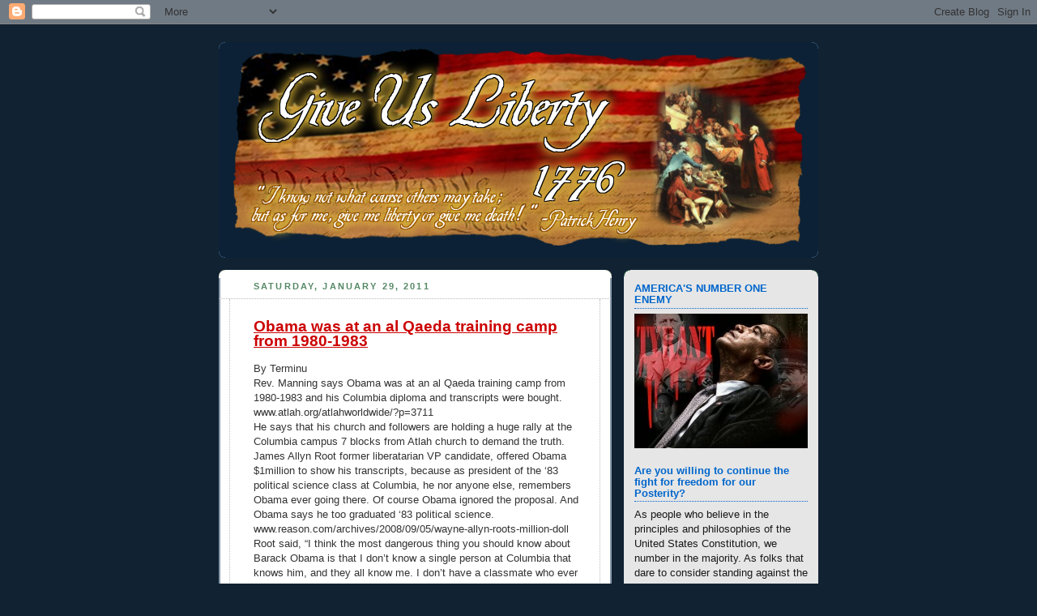

--- FILE ---
content_type: text/html; charset=UTF-8
request_url: https://giveusliberty1776.blogspot.com/2011/01/obama-was-at-al-qaeda-training-camp.html
body_size: 49681
content:
<!DOCTYPE html>
<html dir='ltr' xmlns='http://www.w3.org/1999/xhtml' xmlns:b='http://www.google.com/2005/gml/b' xmlns:data='http://www.google.com/2005/gml/data' xmlns:expr='http://www.google.com/2005/gml/expr'>
<head>
<link href='https://www.blogger.com/static/v1/widgets/2944754296-widget_css_bundle.css' rel='stylesheet' type='text/css'/>
<meta content='text/html; charset=UTF-8' http-equiv='Content-Type'/>
<meta content='blogger' name='generator'/>
<link href='https://giveusliberty1776.blogspot.com/favicon.ico' rel='icon' type='image/x-icon'/>
<link href='http://giveusliberty1776.blogspot.com/2011/01/obama-was-at-al-qaeda-training-camp.html' rel='canonical'/>
<link rel="alternate" type="application/atom+xml" title="Give Us Liberty - Atom" href="https://giveusliberty1776.blogspot.com/feeds/posts/default" />
<link rel="alternate" type="application/rss+xml" title="Give Us Liberty - RSS" href="https://giveusliberty1776.blogspot.com/feeds/posts/default?alt=rss" />
<link rel="service.post" type="application/atom+xml" title="Give Us Liberty - Atom" href="https://www.blogger.com/feeds/6680494609127405658/posts/default" />

<link rel="alternate" type="application/atom+xml" title="Give Us Liberty - Atom" href="https://giveusliberty1776.blogspot.com/feeds/2714722536117560052/comments/default" />
<!--Can't find substitution for tag [blog.ieCssRetrofitLinks]-->
<meta content='http://giveusliberty1776.blogspot.com/2011/01/obama-was-at-al-qaeda-training-camp.html' property='og:url'/>
<meta content='Give Us Liberty' property='og:title'/>
<meta content='Obama was at an al Qaeda training camp from 1980-1983      By Terminu  Rev. Manning says Obama was at an al Qaeda training camp from 1980-19...' property='og:description'/>
<title>Give Us Liberty</title>
<style id='page-skin-1' type='text/css'><!--
/*
-----------------------------------------------
Blogger Template Style
Name:     Rounders 3
Date:     27 Feb 2004
Updated by: Blogger Team
----------------------------------------------- */
/* Variable definitions
====================
<Variable name="mainBgColor" description="Main Background Color"
type="color" default="#eec">
<Variable name="mainTextColor" description="Text Color" type="color"
default="#333">
<Variable name="postTitleColor" description="Post Title Color" type="color"
default="#333">
<Variable name="dateHeaderColor" description="Date Header Color"
type="color" default="#586">
<Variable name="borderColor" description="Post Border Color" type="color"
default="#bbb">
<Variable name="mainLinkColor" description="Link Color" type="color"
default="#456">
<Variable name="mainVisitedLinkColor" description="Visited Link Color"
type="color" default="#234">
<Variable name="titleBgColor" description="Page Header Background Color"
type="color" default="#357">
<Variable name="titleTextColor" description="Blog Title Color"
type="color" default="#fff">
<Variable name="topSidebarHeaderColor"
description="Top Sidebar Title Color"
type="color" default="#fff">
<Variable name="topSidebarBgColor"
description="Top Sidebar Background Color"
type="color" default="#586">
<Variable name="topSidebarTextColor" description="Top Sidebar Text Color"
type="color" default="#fff">
<Variable name="topSidebarLinkColor" description="Top Sidebar Link Color"
type="color" default="#fff">
<Variable name="topSidebarVisitedLinkColor"
description="Top Sidebar Visited Link Color"
type="color" default="#fff">
<Variable name="bottomSidebarHeaderColor"
description="Bottom Sidebar Title Color"
type="color" default="#abc">
<Variable name="bottomSidebarLinkColor"
description="Bottom Sidebar Link Color"
type="color" default="#99ddbb">
<Variable name="bottomSidebarVisitedLinkColor"
description="Bottom Sidebar Visited Link Color"
type="color" default="#ffffff">
<Variable name="bodyFont" description="Text Font" type="font"
default="normal normal 100% 'Trebuchet MS',Verdana,Arial,Sans-serif">
<Variable name="pageTitleFont" description="Blog Title Font" type="font"
default="normal bold 200% 'Trebuchet MS',Verdana,Arial,Sans-serif">
<Variable name="descriptionFont" description="Blog Description Font" type="font"
default="normal normal 100% 'Trebuchet MS',Verdana,Arial,Sans-serif">
<Variable name="headerFont" description="Sidebar Title Font" type="font"
default="normal bold 100% 'Trebuchet MS',Verdana,Arial,Sans-serif">
<Variable name="postTitleFont" description="Post Title Font" type="font"
default="normal bold 135% 'Trebuchet MS',Verdana,Arial,Sans-serif">
<Variable name="startSide" description="Start side in blog language"
type="automatic" default="left">
<Variable name="endSide" description="End side in blog language"
type="automatic" default="right">
*/
body, .body-fauxcolumn-outer {
background:#123;
margin:0;
text-align:center;
line-height: 1.5em;
font: x-small Trebuchet MS, Verdana, Arial, Sans-serif;
color:#333333;
font-size/* */:/**/small;
font-size: /**/small;
}
/* Page Structure
----------------------------------------------- */
/* The images which help create rounded corners depend on the
following widths and measurements. If you want to change
these measurements, the images will also need to change.
*/
#outer-wrapper {
width:740px;
margin:0 auto;
text-align:left;
font: normal normal 100% 'Trebuchet MS',Verdana,Arial,Sans-serif;
}
#main-wrap1 {
width:485px;
float:left;
background:#ffffff url("//www1.blogblog.com/rounders3/corners_main_bot.gif") no-repeat left bottom;
margin:15px 0 0;
padding:0 0 10px;
color:#333333;
font-size:97%;
line-height:1.5em;
word-wrap: break-word; /* fix for long text breaking sidebar float in IE */
overflow: hidden;     /* fix for long non-text content breaking IE sidebar float */
}
#main-wrap2 {
float:left;
width:100%;
background:url("//www1.blogblog.com/rounders3/corners_main_top.gif") no-repeat left top;
padding:10px 0 0;
}
#main {
background:url("//www.blogblog.com/rounders3/rails_main.gif") repeat-y left;
padding:0;
width:485px;
}
#sidebar-wrap {
width:240px;
float:right;
margin:15px 0 0;
font-size:97%;
line-height:1.5em;
word-wrap: break-word; /* fix for long text breaking sidebar float in IE */
overflow: hidden;     /* fix for long non-text content breaking IE sidebar float */
}
.main .widget {
margin-top: 4px;
width: 468px;
padding: 0 13px;
}
.main .Blog {
margin: 0;
padding: 0;
width: 484px;
}
/* Links
----------------------------------------------- */
a:link {
color: #cc0000;
}
a:visited {
color: #cc0000;
}
a:hover {
color: #cc0000;
}
a img {
border-width:0;
}
/* Blog Header
----------------------------------------------- */
#header-wrapper {
background:#0c2135 url("//www2.blogblog.com/rounders3/corners_cap_top.gif") no-repeat left top;
margin-top:22px;
margin-right:0;
margin-bottom:0;
margin-left:0;
padding-top:8px;
padding-right:0;
padding-bottom:0;
padding-left:0;
color:#ffffff;
}
#header {
background:url("//www.blogblog.com/rounders3/corners_cap_bot.gif") no-repeat left bottom;
padding:0 15px 8px;
}
#header h1 {
margin:0;
padding:10px 30px 5px;
line-height:1.2em;
font: normal bold 471% Georgia, Times, serif;
}
#header a,
#header a:visited {
text-decoration:none;
color: #ffffff;
}
#header .description {
margin:0;
padding:5px 30px 10px;
line-height:1.5em;
font: normal normal 100% Georgia, Times, serif;
}
/* Posts
----------------------------------------------- */
h2.date-header {
margin-top:0;
margin-right:28px;
margin-bottom:0;
margin-left:43px;
font-size:85%;
line-height:2em;
text-transform:uppercase;
letter-spacing:.2em;
color:#558866;
}
.post {
margin:.3em 0 25px;
padding:0 13px;
border:1px dotted #bbbbbb;
border-width:1px 0;
}
.post h3 {
margin:0;
line-height:1.5em;
background:url("//www2.blogblog.com/rounders3/icon_arrow.gif") no-repeat 10px .5em;
display:block;
border:1px dotted #bbbbbb;
border-width:0 1px 1px;
padding-top:2px;
padding-right:14px;
padding-bottom:2px;
padding-left:29px;
color: #0066CC;
font: normal bold 135% 'Trebuchet MS',Verdana,Arial,Sans-serif;
}
.post h3 a, .post h3 a:visited {
text-decoration:none;
color: #0066CC;
}
a.title-link:hover {
background-color: #bbbbbb;
color: #333333;
}
.post-body {
border:1px dotted #bbbbbb;
border-width:0 1px 1px;
border-bottom-color:#ffffff;
padding-top:10px;
padding-right:14px;
padding-bottom:1px;
padding-left:29px;
}
html>body .post-body {
border-bottom-width:0;
}
.post-body {
margin:0 0 .75em;
}
.post-body blockquote {
line-height:1.3em;
}
.post-footer {
background: #ffffff;
margin:0;
padding-top:2px;
padding-right:14px;
padding-bottom:2px;
padding-left:29px;
border:1px dotted #bbbbbb;
border-width:1px;
font-size:100%;
line-height:1.5em;
color: #666666;
}
/*
The first line of the post footer might only have floated text, so we need to give it a height.
The height comes from the post-footer line-height
*/
.post-footer-line-1 {
min-height:1.5em;
_height:1.5em;
}
.post-footer p {
margin: 0;
}
html>body .post-footer {
border-bottom-color:transparent;
}
.uncustomized-post-template .post-footer {
text-align: right;
}
.uncustomized-post-template .post-author,
.uncustomized-post-template .post-timestamp {
display: block;
float: left;
text-align:left;
margin-right: 4px;
}
.post-footer a {
color: #456;
}
.post-footer a:hover {
color: #234;
}
a.comment-link {
/* IE5.0/Win doesn't apply padding to inline elements,
so we hide these two declarations from it */
background/* */:/**/url("//www.blogblog.com/rounders/icon_comment_left.gif") no-repeat left 45%;
padding-left:14px;
}
html>body a.comment-link {
/* Respecified, for IE5/Mac's benefit */
background:url("//www.blogblog.com/rounders3/icon_comment_left.gif") no-repeat left 45%;
padding-left:14px;
}
.post img, table.tr-caption-container {
margin-top:0;
margin-right:0;
margin-bottom:5px;
margin-left:0;
padding:4px;
border:1px solid #bbbbbb;
}
.tr-caption-container img {
border: none;
margin: 0;
padding: 0;
}
blockquote {
margin:.75em 0;
border:1px dotted #bbbbbb;
border-width:1px 0;
padding:5px 15px;
color: #558866;
}
.post blockquote p {
margin:.5em 0;
}
#blog-pager-newer-link {
float: left;
margin-left: 13px;
}
#blog-pager-older-link {
float: right;
margin-right: 13px;
}
#blog-pager {
text-align: center;
}
.feed-links {
clear: both;
line-height: 2.5em;
margin-left: 13px;
}
/* Comments
----------------------------------------------- */
#comments {
margin:-25px 13px 0;
border:1px dotted #bbbbbb;
border-width:0 1px 1px;
padding-top:20px;
padding-right:0;
padding-bottom:15px;
padding-left:0;
}
#comments h4 {
margin:0 0 10px;
padding-top:0;
padding-right:14px;
padding-bottom:2px;
padding-left:29px;
border-bottom:1px dotted #bbbbbb;
font-size:120%;
line-height:1.4em;
color:#0066CC;
}
#comments-block {
margin-top:0;
margin-right:15px;
margin-bottom:0;
margin-left:9px;
}
.comment-author {
background:url("//www.blogblog.com/rounders3/icon_comment_left.gif") no-repeat 2px .3em;
margin:.5em 0;
padding-top:0;
padding-right:0;
padding-bottom:0;
padding-left:20px;
font-weight:bold;
}
.comment-body {
margin:0 0 1.25em;
padding-top:0;
padding-right:0;
padding-bottom:0;
padding-left:20px;
}
.comment-body p {
margin:0 0 .5em;
}
.comment-footer {
margin:0 0 .5em;
padding-top:0;
padding-right:0;
padding-bottom:.75em;
padding-left:20px;
}
.comment-footer a:link {
color: #333;
}
.deleted-comment {
font-style:italic;
color:gray;
}
.comment-form {
padding-left:20px;
padding-right:5px;
}
#comments .comment-form h4 {
padding-left:0px;
}
/* Profile
----------------------------------------------- */
.profile-img {
float: left;
margin-top: 5px;
margin-right: 5px;
margin-bottom: 5px;
margin-left: 0;
border: 4px solid #191919;
}
.profile-datablock {
margin-top:0;
margin-right:15px;
margin-bottom:.5em;
margin-left:0;
padding-top:8px;
}
.profile-link {
background:url("//www.blogblog.com/rounders3/icon_profile_left.gif") no-repeat left .1em;
padding-left:15px;
font-weight:bold;
}
.profile-textblock {
clear: both;
margin: 0;
}
.sidebar .clear, .main .widget .clear {
clear: both;
}
#sidebartop-wrap {
background:#e6e6e6 url("//www.blogblog.com/rounders3/corners_prof_bot.gif") no-repeat left bottom;
margin:0px 0px 15px;
padding:0px 0px 10px;
color:#191919;
}
#sidebartop-wrap2 {
background:url("//www2.blogblog.com/rounders3/corners_prof_top.gif") no-repeat left top;
padding: 10px 0 0;
margin:0;
border-width:0;
}
#sidebartop h2 {
line-height:1.5em;
color:#0066CC;
border-bottom: 1px dotted #0066CC;
font: normal bold 100% 'Trebuchet MS',Verdana,Arial,Sans-serif;
margin-bottom: 0.5em;
}
#sidebartop a {
color: #cc0000;
}
#sidebartop a:hover {
color: #940f04;
}
#sidebartop a:visited {
color: #940f04;
}
#sidebar a {
color: #940f04;
}
#sidebar a:hover,
#sidebar a:visited {
color: #940f04;
}
/* Sidebar Boxes
----------------------------------------------- */
.sidebar .widget {
margin:.5em 13px 1.25em;
padding:0 0px;
}
.widget-content {
margin-top: 0.5em;
}
#sidebarbottom-wrap1 {
background:#0c2135 url("//www.blogblog.com/rounders3/corners_side_top.gif") no-repeat left top;
margin:0 0 15px;
padding:10px 0 0;
color: #ffffff;
}
#sidebarbottom-wrap2 {
background:url("//www1.blogblog.com/rounders3/corners_side_bot.gif") no-repeat left bottom;
padding:0 0 8px;
}
.sidebar h2 {
margin-top:0;
margin-right:0;
margin-bottom:.5em;
margin-left:0;
padding:0 0 .2em;
line-height:1.5em;
font:normal bold 100% 'Trebuchet MS',Verdana,Arial,Sans-serif;
}
.sidebar ul {
list-style:none;
margin:0 0 1.25em;
padding:0;
}
.sidebar ul li {
background:url("//www2.blogblog.com/rounders3/icon_arrow_sm.gif") no-repeat 2px .25em;
margin:0;
padding-top:0;
padding-right:0;
padding-bottom:3px;
padding-left:16px;
margin-bottom:3px;
border-bottom:1px dotted #bbbbbb;
line-height:1.4em;
}
.sidebar p {
margin:0 0 .6em;
}
#sidebar h2 {
color: #aabbcc;
border-bottom: 1px dotted #aabbcc;
}
/* Footer
----------------------------------------------- */
#footer-wrap1 {
clear:both;
margin:0 0 10px;
padding:15px 0 0;
}
#footer-wrap2 {
background:#0c2135 url("//www2.blogblog.com/rounders3/corners_cap_top.gif") no-repeat left top;
color:#ffffff;
}
#footer {
background:url("//www.blogblog.com/rounders3/corners_cap_bot.gif") no-repeat left bottom;
padding:8px 15px;
}
#footer hr {display:none;}
#footer p {margin:0;}
#footer a {color:#ffffff;}
#footer .widget-content {
margin:0;
}
/** Page structure tweaks for layout editor wireframe */
body#layout #main-wrap1,
body#layout #sidebar-wrap,
body#layout #header-wrapper {
margin-top: 0;
}
body#layout #header, body#layout #header-wrapper,
body#layout #outer-wrapper {
margin-left:0,
margin-right: 0;
padding: 0;
}
body#layout #outer-wrapper {
width: 730px;
}
body#layout #footer-wrap1 {
padding-top: 0;
}

--></style>
<link href='https://www.blogger.com/dyn-css/authorization.css?targetBlogID=6680494609127405658&amp;zx=c696596c-0908-43ea-86a6-8150966a3f17' media='none' onload='if(media!=&#39;all&#39;)media=&#39;all&#39;' rel='stylesheet'/><noscript><link href='https://www.blogger.com/dyn-css/authorization.css?targetBlogID=6680494609127405658&amp;zx=c696596c-0908-43ea-86a6-8150966a3f17' rel='stylesheet'/></noscript>
<meta name='google-adsense-platform-account' content='ca-host-pub-1556223355139109'/>
<meta name='google-adsense-platform-domain' content='blogspot.com'/>

<!-- data-ad-client=ca-pub-4374143158719595 -->

</head>
<body>
<div class='navbar section' id='navbar'><div class='widget Navbar' data-version='1' id='Navbar1'><script type="text/javascript">
    function setAttributeOnload(object, attribute, val) {
      if(window.addEventListener) {
        window.addEventListener('load',
          function(){ object[attribute] = val; }, false);
      } else {
        window.attachEvent('onload', function(){ object[attribute] = val; });
      }
    }
  </script>
<div id="navbar-iframe-container"></div>
<script type="text/javascript" src="https://apis.google.com/js/platform.js"></script>
<script type="text/javascript">
      gapi.load("gapi.iframes:gapi.iframes.style.bubble", function() {
        if (gapi.iframes && gapi.iframes.getContext) {
          gapi.iframes.getContext().openChild({
              url: 'https://www.blogger.com/navbar/6680494609127405658?po\x3d2714722536117560052\x26origin\x3dhttps://giveusliberty1776.blogspot.com',
              where: document.getElementById("navbar-iframe-container"),
              id: "navbar-iframe"
          });
        }
      });
    </script><script type="text/javascript">
(function() {
var script = document.createElement('script');
script.type = 'text/javascript';
script.src = '//pagead2.googlesyndication.com/pagead/js/google_top_exp.js';
var head = document.getElementsByTagName('head')[0];
if (head) {
head.appendChild(script);
}})();
</script>
</div></div>
<div id='outer-wrapper'>
<div id='header-wrapper'>
<div class='header section' id='header'><div class='widget Header' data-version='1' id='Header1'>
<div id='header-inner'>
<a href='https://giveusliberty1776.blogspot.com/' style='display: block'>
<img alt='Give Us Liberty' height='250px; ' id='Header1_headerimg' src='https://blogger.googleusercontent.com/img/b/R29vZ2xl/AVvXsEix1lJKmz_CUvG3WxwpIhGxvLAGkUCUpZr4ZwWapwMJcNJ9u_uzoz6A1pK_BYXBKHTF-uWvci4a2PMzo16Gtqh_SVoxhWpllPQJZ1RBZ60jVDeG-VXrfDf-nrTL63IpWZpaWLdmP7Mj_1q0/s1600/GULBanner6.png' style='display: block' width='718px; '/>
</a>
</div>
</div></div>
</div>
<div id='crosscol-wrapper' style='text-align:center'>
<div class='crosscol no-items section' id='crosscol'></div>
</div>
<div id='main-wrap1'><div id='main-wrap2'>
<div class='main section' id='main'><div class='widget Blog' data-version='1' id='Blog1'>
<div class='blog-posts hfeed'>

          <div class="date-outer">
        
<h2 class='date-header'><span>Saturday, January 29, 2011</span></h2>

          <div class="date-posts">
        
<div class='post-outer'>
<div class='post hentry'>
<a name='2714722536117560052'></a>
<div class='post-header-line-1'></div>
<div class='post-body entry-content'>
<h2 class="entry-title"><a href="http://obambi.wordpress.com/2010/01/06/obama-was-at-an-al-qaeda-training-camp-from-1980-1983/" rel="bookmark" title="Permalink to Obama was at an al Qaeda training camp from&#160;1980-1983">Obama was at an al Qaeda training camp from&nbsp;1980-1983</a></h2><div class="entry entry-content">     By Terminu<br />
Rev. Manning says Obama was at an al Qaeda training camp from 1980-1983 and his Columbia diploma and transcripts were bought.<br />
www.atlah.org/atlahworldwide/?p=3711<br />
He says that his church and followers are holding a huge rally at the  Columbia campus 7 blocks from Atlah church to demand the truth. James  Allyn Root former liberatarian VP candidate, offered Obama $1million to  show his transcripts, because as president of the &#8216;83 political science  class at Columbia, he nor anyone else, remembers Obama ever going there.  Of course Obama ignored the proposal. And Obama says he too graduated  &#8216;83 political science.<br />
www.reason.com/archives/2008/09/05/wayne-allyn-roots-million-doll<br />
Root said, &#8220;I think the most dangerous thing you should know about  Barack Obama is that I don&#8217;t know a single person at Columbia that knows  him, and they all know me. I don&#8217;t have a classmate who ever knew  Barack Obama at Columbia. Ever!&#8221;<br />
The lack of Columbia attachments and documents, falls in to the category  of the &#8220;unspeakables&#8221; along with his obvious ineligibility because he  was born and is still a British citizen, thus not a natural born  citizen.<br />
Obama campaigned for his &#8220;cousin&#8221; Raila Odinga in 2007, he is al  Qaeda backed, also by oil billionaire al Bakari and Kadaffi. Odinga  threatened genocide if he lost, which he did, and genocide ensued led by  Odinga&#8217;s Luo thugs (Obama and Odinga are both Luo tribe members),  wherein 3,000 Kenyans (mostly Christians) were hacked, raped, burned&#8211;  murdered, and 300,000 were displaced; 50 women and children were burned  alive in a church. Odinga now shares a presidency with Kibaki, a  compromise to make the genocide stop. Obama was a sitting US senator at  the time he campaigned for Odinga, violating the Logan Act. He knew  Odinga would incite genocide ahead of time, because Odinga threatened it  openly. Kibaki said in the Kenyan press that Obama was &#8220;Odinga&#8217;s  stooge&#8221;. Obama recently gave $2.5million to oil rich Kadaffi. Odinga is a  marxist who signed a pact to install sharia law in Kenya. Rev. Wright  and Louis Farrakhan met with Kadaffi in Libya; Kadaffi is behind the  U.S.Africa (United States<br />
of Africa) proxy wars throughout north Africa, meant to unite Africa  under the umbrella of radical Islam, for they commit genocide on not  only native Africans and Christians, but also non-fundamentalist  Muslims. Darfur, Chad, Somalia, Yemen, Kenya etc. are now breeding  grounds for radical Islam. Don&#8217;t expect Obama to interfere with this.<br />
www.atlasshrugs2000.typepad.com/atlas_shrugs/2008/01/obamas-ogin&#8230;<br />
www.caosblog.com/archives/7071<br />
www.atlasshrugs2000.typepad.com/atlas_shrugs/2008/01/obama-islam&#8230;<br />
I never hear any media speak of Obama&#8217;s dealings with Odinga, which spoke to evil way before the campaign.<br />
Looks like Obama was trained and sent to destroy America from within, just as Bin Laden said.<br />
</div>
<div style='clear: both;'></div>
</div>
<div class='post-footer'>
<div class='post-footer-line post-footer-line-1'><span class='post-author vcard'>
Posted by
<span class='fn'>giveusliberty1776</span>
</span>
<span class='post-timestamp'>
at
<a class='timestamp-link' href='https://giveusliberty1776.blogspot.com/2011/01/obama-was-at-al-qaeda-training-camp.html' rel='bookmark' title='permanent link'><abbr class='published' title='2011-01-29T15:41:00-08:00'>3:41&#8239;PM</abbr></a>
</span>
<span class='post-comment-link'>
</span>
<span class='post-icons'>
<span class='item-action'>
<a href='https://www.blogger.com/email-post/6680494609127405658/2714722536117560052' title='Email Post'>
<img alt="" class="icon-action" height="13" src="//www.blogger.com/img/icon18_email.gif" width="18">
</a>
</span>
<span class='item-control blog-admin pid-1093953065'>
<a href='https://www.blogger.com/post-edit.g?blogID=6680494609127405658&postID=2714722536117560052&from=pencil' title='Edit Post'>
<img alt='' class='icon-action' height='18' src='https://resources.blogblog.com/img/icon18_edit_allbkg.gif' width='18'/>
</a>
</span>
</span>
</div>
<div class='post-footer-line post-footer-line-2'><span class='post-labels'>
</span>
</div>
<div class='post-footer-line post-footer-line-3'><span class='reaction-buttons'>
</span>
</div>
</div>
</div>
<div class='comments' id='comments'>
<a name='comments'></a>
<h4>No comments:</h4>
<div id='Blog1_comments-block-wrapper'>
<dl class='avatar-comment-indent' id='comments-block'>
</dl>
</div>
<p class='comment-footer'>
<div class='comment-form'>
<a name='comment-form'></a>
<h4 id='comment-post-message'>Post a Comment</h4>
<p>
</p>
<p>Note: Only a member of this blog may post a comment.</p>
<a href='https://www.blogger.com/comment/frame/6680494609127405658?po=2714722536117560052&hl=en&saa=85391&origin=https://giveusliberty1776.blogspot.com' id='comment-editor-src'></a>
<iframe allowtransparency='true' class='blogger-iframe-colorize blogger-comment-from-post' frameborder='0' height='410px' id='comment-editor' name='comment-editor' src='' width='100%'></iframe>
<script src='https://www.blogger.com/static/v1/jsbin/2830521187-comment_from_post_iframe.js' type='text/javascript'></script>
<script type='text/javascript'>
      BLOG_CMT_createIframe('https://www.blogger.com/rpc_relay.html');
    </script>
</div>
</p>
</div>
</div>

        </div></div>
      
</div>
<div class='blog-pager' id='blog-pager'>
<span id='blog-pager-newer-link'>
<a class='blog-pager-newer-link' href='https://giveusliberty1776.blogspot.com/2011/01/as-egyptian-unrest-builds-obama-left.html' id='Blog1_blog-pager-newer-link' title='Newer Post'>Newer Post</a>
</span>
<span id='blog-pager-older-link'>
<a class='blog-pager-older-link' href='https://giveusliberty1776.blogspot.com/2011/01/hold-off-on-sending-100-to-hawaii-for.html' id='Blog1_blog-pager-older-link' title='Older Post'>Older Post</a>
</span>
<a class='home-link' href='https://giveusliberty1776.blogspot.com/'>Home</a>
</div>
<div class='clear'></div>
<div class='post-feeds'>
<div class='feed-links'>
Subscribe to:
<a class='feed-link' href='https://giveusliberty1776.blogspot.com/feeds/2714722536117560052/comments/default' target='_blank' type='application/atom+xml'>Post Comments (Atom)</a>
</div>
</div>
</div></div>
</div></div>
<div id='sidebar-wrap'>
<div id='sidebartop-wrap'><div id='sidebartop-wrap2'>
<div class='sidebar section' id='sidebartop'><div class='widget Image' data-version='1' id='Image20'>
<h2>AMERICA'S NUMBER ONE ENEMY</h2>
<div class='widget-content'>
<img alt='AMERICA&#39;S NUMBER ONE ENEMY' height='186' id='Image20_img' src='https://blogger.googleusercontent.com/img/b/R29vZ2xl/AVvXsEj0jH-yL35kvQsP9N4Jk-wrY8flku0OzuKOOoMAV6crrtB8lOFhLZEf7unMAEYn-ubaKoYxq776_8XFaNHfGl3g_ONQuZZaq5SUBCx6sG4Vb1TvElbvXXuOaftlTWW8XYqvBvACvU1hY0E/s1600/obama-tyrant.jpg' width='240'/>
<br/>
</div>
<div class='clear'></div>
</div><div class='widget Text' data-version='1' id='Text18'>
<h2 class='title'>Are you willing to continue the fight for freedom for our Posterity?</h2>
<div class='widget-content'>
As people who believe in the principles and philosophies of the United  States Constitution, we number in the majority.  As folks that dare to  consider standing against the tyranny being perpetrated by the Obama  administration, we are in the majority across this great country.  But  the clock is ticking.  Will we continue to entertain the idea that  sitting on the couch complaining as we watch the news on television is  an effective strategy, or are we ready to take action, and do more than  rally at Tea Party events, or occasionally write an email to our  representatives?  Are we ready to do more than complain?  Are we willing  to, as the signers of the Declaration of Independence stated in the  last sentence of the document, put on the line our &#8220;Lives, Fortunes, and  sacred Honor?&#8221;
</div>
<div class='clear'></div>
</div><div class='widget Image' data-version='1' id='Image9'>
<h2>DEMAND ANSWERS</h2>
<div class='widget-content'>
<a href='http://www.judicialwatch.org/blog/poll/demand-answers/?Source=69&gclid=CMS9sJ2phcYCFQiUfgodtzkA7A'>
<img alt='DEMAND ANSWERS' height='240' id='Image9_img' src='https://blogger.googleusercontent.com/img/b/R29vZ2xl/AVvXsEgV6oj31oIwjfP07EFwWu8Xs55QvMUwSj7GGU_57Zx8z1ucMl4UK8dHEuVrEvMWNiRH4_pgVs1PBCFgiVR4sKPPW6jrIsY9etyCck2WnM0W4091MamnpDvh_5iHyvIzSM326EVFSTbXs1Y/s240/demand.jpg' width='64'/>
</a>
<br/>
<span class='caption'>SIGN THE PETITION</span>
</div>
<div class='clear'></div>
</div><div class='widget Text' data-version='1' id='Text15'>
<h2 class='title'>MORE ON BENGHAZI SCANDAL</h2>
<div class='widget-content'>
<div class="copy-paste-block"><p><a href="http://www.wnd.com/2014/12/gowdy-soft-pedals-suspicious-link-in-libya-embassy-attack/">Gowdy soft-pedals suspicious link in Benghazi attack</a>           </p>                     <p>           <a href="http://www.wnd.com/2014/12/state-dept-witness-stonewalls-benghazi-panel/">State Dept. witness stonewalls Benghazi panel</a>           </p>                     <p>           <a href="http://www.wnd.com/2014/11/5-significant-problems-with-gops-new-benghazi-report/">5 'significant problems' with GOP's new Benghazi report</a>           </p>                     <p>           <a href="http://www.wnd.com/2014/10/now-feds-punch-holes-in-hillary-claim-on-benghazi-security/">Now feds punch holes in Hillary claim on Benghazi security</a>           </p>                     <p>           <a href="http://www.wnd.com/2014/09/media-matters-fabricates-quotes-to-smear-hillary-critic/">Media Matters fabricates quotes to smear Hillary critic</a>           </p>                     <p>           <a href="http://www.wnd.com/2014/09/hillary-panetta-misleading-about-arms-to-rebels/">Hillary, Panetta misleading about arms to rebels?</a>           </p>                     <p>           <a href="http://www.wnd.com/2014/09/aaron-klein-challenges-media-matters-to-benghazi-debate/">Aaron Klein challenges Media Matters to Benghazi debate</a>           </p>                     <p>           <a href="http://www.wnd.com/2014/09/hillary-contradicted-over-benghazi-security/">Hillary contradicted over Benghazi security </a>           </p>                     <p>           <a href="http://www.wnd.com/2014/09/democrats-join-gop-in-blasting-benghazi-bungling/">Democrats join GOP in blasting Benghazi bungling</a>           </p>                     <p>           <a href="http://www.wnd.com/2014/09/new-york-times-caught-contradicting-self-on-benghazi/">N.Y. Times caught contradicting self on Benghazi</a>           </p>                     <p>           <a href="http://www.wnd.com/2014/09/obama-covered-muslim-brotherhood-tracks-to-benghazi/">Obama covered Muslim Brotherhood tracks to Benghazi</a>           </p>                     <p>           <a href="http://www.wnd.com/2014/09/is-this-what-hillary-aides-scrubbed-from-benghazi-probe/">Is this what Hillary aides scrubbed from Benghazi probe?</a>           </p>                     <p>           <a href="http://www.wnd.com/2014/09/answer-me-this-hillary-benghazis-lingering-bombshells/">76 key questions for Benghazi investigators to answer</a>           </p>                     <p>           <a href="http://www.wnd.com/2014/09/dereliction-of-duty-obamas-worst-scandal/">'Dereliction of duty': Obama's worst scandal</a></p><span><br /><br /></span></div>
</div>
<div class='clear'></div>
</div><div class='widget Image' data-version='1' id='Image18'>
<h2>SUPPORT LAW ENFORCEMENT</h2>
<div class='widget-content'>
<img alt='SUPPORT LAW ENFORCEMENT' height='180' id='Image18_img' src='https://blogger.googleusercontent.com/img/b/R29vZ2xl/AVvXsEjxJyJNTSv7GQO7m1s3Rv9V9BBy_d0tnARHQFUW4VFWQkSpfCa5GnAuJuDwkgGXmbA9X98d2k_c4PWh9I6KSYtG-lA92UWNtJJGxPZTS37y8GztnM56akX6QSSlzWJCidKlz1YLWZESkro/s1600/police.JPG' width='240'/>
<br/>
</div>
<div class='clear'></div>
</div><div class='widget Text' data-version='1' id='Text14'>
<h2 class='title'>Natural-born citizens, are those born in the country, of parents who are citizens.</h2>
<div class='widget-content'>
The citizens are the members of the civil society; bound to this society by certain duties, and subject to its authority, they equally participate in its advantages. The natives, or natural-born citizens, are those born in the country, of parents who are citizens. As the society cannot exist and perpetuate itself otherwise than by the children of the citizens, those children naturally follow the condition of their fathers, and succeed to all their rights. The society is supposed to desire this, in consequence of what it owes to its own preservation; and it is presumed, as matter of course, that each citizen, on entering into society, reserves to his children the right of becoming members of it. The country of the fathers is therefore that of the children; and these become true citizens merely by their tacit consent. We shall soon see whether, on their coming to the years of discretion, they may renounce their right, and what they owe to the society in which they were born. I say, that, in order to be of the country, it is necessary that a person be born of a father who is a citizen; for, if he is born there of a foreigner, it will be only the place of his birth, and not his country. - E. Vattel<br />
</div>
<div class='clear'></div>
</div><div class='widget Text' data-version='1' id='Text13'>
<h2 class='title'>JUST HOW DEVIOUS AND CORRUPT IS OBAMA AND HIS BAND OF MISCREANTS, PERVERTS AND LIARS?</h2>
<div class='widget-content'>
<header class="entry-header"> 				<h1 class="entry-title">Keeping Track of Obama Lies, Broken Promises</h1> 				<time class="postdate" datetime="2011-08-19" pubdate=""><span></span></time> 			</header>  			 				<p>By Peter Andrew &#8211; ConservativeAmerican.org &#8211; Leading the way Right.</p> <center><em>&#8220;President Obama is himself a broken promise. The  love affair Americans had with the idea of the beautiful racial harmony  we would get if we elected a half-black man to the White House has been  ruined by the reality that President Obama means nothing that he says  and intends to keep none of his promises.&#8221;</em><br /> &#8211;      David Kraemer, ConservativeAmerican.org</center> <p>The list below contains all of the Obama Administration mistakes,  blunders, broken promises, flip flops, gaffes, lies, etc. That&#8217;s too  long of a name, so we called it &#8220;the Official Obama Administration  Scandals List.&#8221; This list covers Barack Obama and his pals from day one  through September 4th, 2011. At that point, the list was discontinued.  <strong>However</strong>, you can <a href="http://conservativeamerican.org/the-new-obama-scandals-list/">see information on <strong>more recent scandals on our NEW Obama Scandals List</strong> by clicking here</a>! We present this list to you as an accurate and complete historic detail of the <a href="http://www.lulu.com/shop/peter-andrew/legacy-of-lies-the-2009-obama-administration/paperback/product-6333276.html">Legacy of Lies</a> President Obama leaves behind for the time period starting with his youth and going until September 4th, 2011.  <i>Not  responsible for any broken or out-of-date links. They worked when we  posted them. Some may redirect you to the wayback machine.</i></p> <p>You can visit all the pages of the <strong>Official Obama Administration Scandals List</strong>!</p> SCANDALS By Scandal Number:<a href="http://wp.me/pjkeq-2s">1-100</a>. <a href="http://conservativeamerican.org/obama-lies-list/">101-200</a>. <a href="http://conservativeamerican.org/tea-party-guide-to-the-obama-galaxy/">201-300</a>. <a href="http://conservativeamerican.org/the-obama-excuses-list/">301-400</a>. <a href="http://conservativeamerican.org/obamas-broken-promises-list/">401-500</a>. <a href="http://conservativeamerican.org/obama-mistakes-list/">501-600</a>. <a href="http://conservativeamerican.org/obama-scandals-list/">601-700</a>. <a href="http://conservativeamerican.org/obamacare-lies-list/">701-800</a>. <a href="http://conservativeamerican.org/more-obama-lies/">801-900</a>. <a href="http://conservativeamerican.org/official-obama-scandals-lies-list/">901-1000</a>. <a href="http://conservativeamerican.org/the-obama-nopoulus-26-41-state-of-the-union-lies-other-obama-scandals/">1001-1100</a>. <a href="http://conservativeamerican.org/how-many-lies-has-obama-told/">1101-1200</a>. <a href="http://conservativeamerican.org/more-more-obama-broken-promises-1300-counting/">1201-1300</a>. <a href="http://conservativeamerican.org/obama-nominee-scandals-other-team-obama-lies/">1301-1400</a>. <a href="http://conservativeamerican.org/obama-mistakes-lies-list/">1401-1500</a>. <a href="http://conservativeamerican.org/never-ending-list-of-obama-lies/">1501-1600</a>. <a href="http://conservativeamerican.org/the-best-obama-lies-list/">1601-1700</a>. <a href="http://conservativeamerican.org/obamifact-obamawiki-the-obama-list/">1701-1800</a>. <a href="http://conservativeamerican.org/obama-promises-melt-like-snowflakes-we-list-the-snowflakes/">1801-1900</a>. <a href="http://conservativeamerican.org/obamapedia-guide-to-obama-lies/">1901-2000</a>. <a href="http://wp.me/pjkeq-mH">2001-2100</a>. <a href="http://wp.me/pjkeq-n8">2101-2200</a>.  <a href="http://wp.me/pjkeq-o2">2201-2300</a>. <a href="http://wp.me/pjkeq-gO">2301-2325</a>.
</div>
<div class='clear'></div>
</div><div class='widget Image' data-version='1' id='Image14'>
<h2>WAKE-UP AMERICA!</h2>
<div class='widget-content'>
<img alt='WAKE-UP AMERICA!' height='163' id='Image14_img' src='https://blogger.googleusercontent.com/img/b/R29vZ2xl/AVvXsEgHe-de8OAAXKmK0WCgopet8eaaezfQkZhfBsk1RseH5E6SogTSn9G3_d8PMUjr5xcO3OuHEz2KogeyS_5CXzixELISl6Rt_9brCQWKAVAU1r_qxif2JB7Vz2QtH_GvV6pknc7Ak0IH-AI/s1600/jeff.jpg' width='240'/>
<br/>
</div>
<div class='clear'></div>
</div><div class='widget Image' data-version='1' id='Image12'>
<h2>BIRTHER REPORT LINK</h2>
<div class='widget-content'>
<a href='http://www.birtherreport.com/'>
<img alt='BIRTHER REPORT LINK' height='225' id='Image12_img' src='https://blogger.googleusercontent.com/img/b/R29vZ2xl/AVvXsEgfKM5_ZQB3d8dbfSXaidv9FPeqhmJKUrTrvACZhy4BR81LwMf8pakGQglayl1BJpM24JysIh6jihXxZ_uwZVyhtDTPxYKQ_qYsy0UwiUN2rZkwFP_MLU_rWA4UEWpb-rLYwm_goldq1D4/s240/br.jpg' width='225'/>
</a>
<br/>
<span class='caption'>OBAMA ELIGIBILITY UPDATES</span>
</div>
<div class='clear'></div>
</div><div class='widget Image' data-version='1' id='Image11'>
<h2>LINK TO POST &amp; EMAIL</h2>
<div class='widget-content'>
<a href='http://www.thepostemail.com/'>
<img alt='LINK TO POST &amp; EMAIL' height='39' id='Image11_img' src='https://blogger.googleusercontent.com/img/b/R29vZ2xl/AVvXsEgiSTOsq0MweTFf4ZjU48YbrlKLe36fvolxZ_3ZPC-dvTimAU11lL4nSaiUCN8OPSVotf0x6DGb9iHN70UXH9dki_sRxuRwS884qvV4uBK6I8X9J6yrZg4oXx2fx0ApxE5HcIQUZOwyILs/s1600/p%2526e.jpg' width='240'/>
</a>
<br/>
<span class='caption'>Latest news re: Obama Corruption & Fraud</span>
</div>
<div class='clear'></div>
</div><div class='widget Image' data-version='1' id='Image13'>
<h2>WHERE'S OBAMA'S BIRTH CERTIFICATE LINK:</h2>
<div class='widget-content'>
<a href='http://wheresobamasbirthcertificate.com/'>
<img alt='WHERE&#39;S OBAMA&#39;S BIRTH CERTIFICATE LINK:' height='225' id='Image13_img' src='https://blogger.googleusercontent.com/img/b/R29vZ2xl/AVvXsEgQhAmm88fBiSZDPP7_l04YVEue9jLo9FqG__1SpCbBOzTTsWkX4lcEgYXPt3VfdEsH-VEVllbhRakwyU7f6VvmdKY9yAQg2V6Ti7qxiYfkuLvdXcxo6Lz5l2NRaRm0qXMUcB458zcD9SM/s240/whereis.jpg' width='225'/>
</a>
<br/>
</div>
<div class='clear'></div>
</div><div class='widget Image' data-version='1' id='Image10'>
<h2>IMPEACH THE USURPER</h2>
<div class='widget-content'>
<a href='http://pledgetoimpeach.com/'>
<img alt='IMPEACH THE USURPER' height='60' id='Image10_img' src='https://blogger.googleusercontent.com/img/b/R29vZ2xl/AVvXsEhnMN8oPEle24k85UpNgMRzvvOcQd3Zwf1VpC0X0EvzAVu-nOhjoBSFEsZ2A8nLcdndqYlpG8t9HeelX_kLSoKWapWbFZpjigLpZ3H0Fi-LsYwycSglR__GSBYTa6oPznWaJOMUciabZgo/s1600/bumper2.jpg' width='240'/>
</a>
<br/>
</div>
<div class='clear'></div>
</div><div class='widget Image' data-version='1' id='Image1'>
<div class='widget-content'>
<img alt='' height='240' id='Image1_img' src='https://blogger.googleusercontent.com/img/b/R29vZ2xl/AVvXsEifoaaqfQyyJGZyGpfDgq3Lne8V0k5dRrpQdwwfZqvoM6FuowMP7mG9NBQ69yCAgCTmmPYPNGhytTXnXYlnxJqa8mDk5iX0AICWS1AFx-jis6rZltWWGOBEC7CtQdLaR6PZEfGyHUSDyks/s240/soldier-revolution-war.jpg' width='179'/>
<br/>
</div>
<div class='clear'></div>
</div><div class='widget Image' data-version='1' id='Image5'>
<div class='widget-content'>
<img alt='' height='217' id='Image5_img' src='https://blogger.googleusercontent.com/img/b/R29vZ2xl/AVvXsEjG67YCuxLH9kOQwuJsQlRDACLmL9j8E8lZrfVjcJ9kpXzA2x1N_bIlFWWPjkP8n0EBwgvDzIzglaVcT3hm_LMjpoCYEg1L5DIcFusnnQBFYlBhq65dpk7Mq6BAZcOvF0S8LHoCvItjc4X8/s240/right+wing+extremists.jpg' width='150'/>
<br/>
</div>
<div class='clear'></div>
</div><div class='widget Text' data-version='1' id='Text10'>
<div class='widget-content'>
<!--[if gte mso 9]><xml>  <w:worddocument>   <w:view>Normal</w:View>   <w:zoom>0</w:Zoom>   <w:trackmoves/>   <w:trackformatting/>   <w:punctuationkerning/>   <w:validateagainstschemas/>   <w:saveifxmlinvalid>false</w:SaveIfXMLInvalid>   <w:ignoremixedcontent>false</w:IgnoreMixedContent>   <w:alwaysshowplaceholdertext>false</w:AlwaysShowPlaceholderText>   <w:donotpromoteqf/>   <w:lidthemeother>EN-US</w:LidThemeOther>   <w:lidthemeasian>X-NONE</w:LidThemeAsian>   <w:lidthemecomplexscript>X-NONE</w:LidThemeComplexScript>   <w:compatibility>    <w:breakwrappedtables/>    <w:snaptogridincell/>    <w:wraptextwithpunct/>    <w:useasianbreakrules/>    <w:dontgrowautofit/>    <w:splitpgbreakandparamark/>    <w:dontvertaligncellwithsp/>    <w:dontbreakconstrainedforcedtables/>    <w:dontvertalignintxbx/>    <w:word11kerningpairs/>    <w:cachedcolbalance/>   </w:Compatibility>   <w:browserlevel>MicrosoftInternetExplorer4</w:BrowserLevel>   <m:mathpr>    <m:mathfont val="Cambria Math">    <m:brkbin val="before">    <m:brkbinsub val="&#45;-">    <m:smallfrac val="off">    <m:dispdef/>    <m:lmargin val="0">    <m:rmargin val="0">    <m:defjc val="centerGroup">    <m:wrapindent val="1440">    <m:intlim val="subSup">    <m:narylim val="undOvr">   </m:mathPr></w:WordDocument> </xml><![endif]-->  <p align="center" class="MsoNormal" style="background: white; line-height: normal; text-align: center;"><span style="color: black; font-family: &quot;Arial&quot;,&quot;sans-serif&quot;; font-size: 20.0pt; mso-fareast-font-family: &quot;Times New Roman&quot;; text-transform: uppercase;">The case for impeaching Barack Hussein Obama</span></p>  <p align="center" class="MsoNormal" style="background: white; line-height: normal; margin-bottom: 4.0pt; text-align: center;"><span style="color: black; font-family: &quot;Arial&quot;,&quot;sans-serif&quot;; font-size: 13.0pt; mso-fareast-font-family: &quot;Times New Roman&quot;;">We the People of the United States</span></p>    <p class="MsoNormal" style="background: white; line-height: normal; margin-bottom: 12.0pt;"><span style="color: black; font-family: &quot;Times New Roman&quot;,&quot;serif&quot;; font-size: 12.0pt; mso-fareast-font-family: &quot;Times New Roman&quot;;">Pending an acceptable outcome of the vitally-important 2014 election&#8212;which affords the opportunity to elect a Congress that is willing to initiate <i>impeachment proceedings</i> against Barack Hussein Obama, and thereby stop, or even remove from office, this fraudulent usurper and his inner circle of collaborators&#8212;We the People of the United States of America affirm our allegiance to the timeless principles upon which our nation was founded, as set forth in the Declaration of Independence and the Constitution of the United States, and upon the foundation of those principles, declare the causes which impel us to seek this despotic president's impeachment and removal.<br /> <br /> We hereby allege that the history of the current President of the United States, Barack Hussein Obama, is a history of repeated injuries and usurpations, all having in direct object the establishment of an absolute tyranny over the American people. To prove this, let facts be submitted to a candid world&#8212;</span></p>  <p class="MsoNormal" style="background: white; line-height: normal; margin-bottom: .0001pt; margin-bottom: 0in;"><b><span style="color: black; font-family: &quot;Arial&quot;,&quot;sans-serif&quot;; font-size: 8.5pt; mso-fareast-font-family: &quot;Times New Roman&quot;;">ARTICLE 1&#8212;Contempt for the Constitution</span></b></p>  <p class="MsoNormal" style="background: white; line-height: normal; margin-bottom: .0001pt; margin-bottom: 0in; margin-left: .5in; margin-right: 0in; margin-top: 0in;"><span style="color: black; font-family: &quot;Times New Roman&quot;,&quot;serif&quot;; font-size: 12.0pt; mso-fareast-font-family: &quot;Times New Roman&quot;;">Mr. Obama has engaged, throughout his despotic tenure as president, in rule by edict and executive decree, bypassing Congress, and thus the will of the people, to enforce policies entirely of his own creation. Ignoring the federal government's foundation of a separation of powers, he has routinely violated duly enacted statutes of the Legislature, as well as defied the Courts, in pursuit of ultimate supremacy over the United States of America. In so doing, he has exhibited an unmistakable pattern of contempt for the U.S. Constitution, which prior to his ruinous tenure had served two centuries as the Law of the Land.<br /> <br /> <i>We therefore demand</i> that this criminal, treasonous individual be removed from office without delay and held accountable for his destructive behavior, and that all his unlawful acts as president be considered of no effect or validity. <i>We believe that the only effective way to achieve this urgent goal is to initiate impeachment.</i></span></p>  <p class="MsoNormal" style="background: white; line-height: normal; margin-bottom: .0001pt; margin-bottom: 0in;"><b><span style="color: black; font-family: &quot;Arial&quot;,&quot;sans-serif&quot;; font-size: 8.5pt; mso-fareast-font-family: &quot;Times New Roman&quot;;">ARTICLE 2&#8212;False pretenses</span></b></p>  <p class="MsoNormal" style="background: white; line-height: normal; margin-bottom: .0001pt; margin-bottom: 0in; margin-left: .5in; margin-right: 0in; margin-top: 0in;"><span style="color: black; font-family: &quot;Times New Roman&quot;,&quot;serif&quot;; font-size: 12.0pt; mso-fareast-font-family: &quot;Times New Roman&quot;;">Mr. Obama has attained the office of president in a verifiably fraudulent and criminal manner, and upon a false identity and false pretenses.<br /> <br /> <i>We therefore demand</i> immediate release of all currently sealed documentation of who he is; what his true history entails; what his earlier school, travel, and other records reveal about him; what his original (not photocopied) birth certificate makes clear; and all other relevant information in the public record now suppressed or intentionally falsified regarding him. We the People of the United States have a right to know such things about a man who currently serves as Commander-in-Chief of our nation's armed forces and oversees the entire Executive Branch of the U.S. government. <i>We believe that the only effective way to force release of these records is impeachment.</i></span></p>  <p class="MsoNormal" style="background: white; line-height: normal; margin-bottom: .0001pt; margin-bottom: 0in;"><b><span style="color: black; font-family: &quot;Arial&quot;,&quot;sans-serif&quot;; font-size: 8.5pt; mso-fareast-font-family: &quot;Times New Roman&quot;;">ARTICLE 3&#8212;Criminal fraud</span></b></p>  <p class="MsoNormal" style="background: white; line-height: normal; margin-bottom: .0001pt; margin-bottom: 0in; margin-left: .5in; margin-right: 0in; margin-top: 0in;"><span style="color: black; font-family: &quot;Times New Roman&quot;,&quot;serif&quot;; font-size: 12.0pt; mso-fareast-font-family: &quot;Times New Roman&quot;;">Upon taking office, Mr. Obama criminally defrauded Congress and the American people with false promises, uttered repeatedly in the public record about the nature, scope, and effect of his signature legislative achievement, "Obamacare," in a deceptive effort to gain passage of this catastrophic measure, which authorizes a sweeping federal takeover of America's healthcare industry.<br /> <br /> <i>We therefore demand</i> that this healthcare travesty be immediately revoked, defunded, and declared null and void, and that this president be held accountable for intentionally misleading and defrauding the citizenry by means of this insidious scheme&#8212;a scheme that has already diminished the rightful choice of most Americans regarding their healthcare, has caused millions to lose their jobs due to its workplace requirements, and will cost our nation its material viability and vitality if allowed to go forward. <i>We believe that the only effective way to ensure the dismantling of Obamacare is impeachment.</i></span></p>  <p class="MsoNormal" style="background: white; line-height: normal; margin-bottom: .0001pt; margin-bottom: 0in;"><b><span style="color: black; font-family: &quot;Arial&quot;,&quot;sans-serif&quot;; font-size: 8.5pt; mso-fareast-font-family: &quot;Times New Roman&quot;;">ARTICLE 4&#8212;Deliberate bankrupting of the U.S.</span></b></p>  <p class="MsoNormal" style="background: white; line-height: normal; margin-bottom: .0001pt; margin-bottom: 0in; margin-left: .5in; margin-right: 0in; margin-top: 0in;"><span style="color: black; font-family: &quot;Times New Roman&quot;,&quot;serif&quot;; font-size: 12.0pt; mso-fareast-font-family: &quot;Times New Roman&quot;;">In a deliberate scheme to force the financial collapse of the United States, Mr. Obama and his collaborators have pushed the nation's "public debt"&#8212;that is, the difference between public spending and public receipts&#8212;to an unsustainable 17 TRILLION dollars, an amount exceeding our nation's Gross Domestic Product (or total value of goods and services) and more than doubling the debt's previous rate of growth. The effect is to impose an indebtedness of over $50,000 upon every man, woman, and child in the U.S., and more than $150,000 per taxpayer, numbers that indicate the U.S. is headed toward insolvency and our posterity will be forced to bear the dire consequences. The effect is even more dire when "unfunded liabilities" are factored in.<br /> <br /> <i>We therefore demand</i> that the individual behind this destructive scheme assume all liability, upon his own person, for the amount the national debt has increased during his tenure, in company with all others who have collaborated with him in the Executive and Legislative Branches of the federal government in enacting this policy, listing them by name, and that the American people at large be absolved&#8212;by binding decree&#8212;of any and all liability for such wanton abuse of the public purse. <i>We believe that the only effective way to attain such simple, reasonable justice is impeachment.</i></span></p>  <p class="MsoNormal" style="background: white; line-height: normal; margin-bottom: .0001pt; margin-bottom: 0in;"><b><span style="color: black; font-family: &quot;Arial&quot;,&quot;sans-serif&quot;; font-size: 8.5pt; mso-fareast-font-family: &quot;Times New Roman&quot;;">ARTICLE 5&#8212;Treasonous national security policy</span></b></p>  <p class="MsoNormal" style="background: white; line-height: normal; margin-bottom: .0001pt; margin-bottom: 0in; margin-left: .5in; margin-right: 0in; margin-top: 0in;"><span style="color: black; font-family: &quot;Times New Roman&quot;,&quot;serif&quot;; font-size: 12.0pt; mso-fareast-font-family: &quot;Times New Roman&quot;;">By insidious design and outright treachery, Mr. Obama has dangerously weakened America's national security&#8212;through his emasculation of our military; his unilateral reduction of our missile defense system, thereby weakening American military superiority and inviting nuclear conflagration at home and abroad; his deceitful promotion and arming of radical Islamic interests in Egypt, Libya, Syria, and elsewhere; his catering, in domestic and foreign policy, to the Muslim Brotherhood, which is on record seeking the destruction of the United States; his fraudulent relations with Iran that will likely ensure this radically hostile nation succeeds in developing nuclear weapons; his continuing disregard for the vital interests of longtime American ally Israel; his unreasonable handicapping of our military's rules of engagement, dangerously favoring America's enemies; his alarming pattern of dismissing high-ranking military officers for groundless or superficial reasons; and similar anti-American policies and actions too numerous to mention.<br /> <br /> <i>We therefore demand</i> that the Obama administration be forced immediately to cease and desist from its treasonous, unconstitutional, conspiratorial plot to take down America, and our allies with it, and that a sane, pro-American policy be adopted in its place for the purpose of protecting our nation from all threats to its continuance. <i>We believe that the only effective way to enforce this urgent demand is impeachment.</i></span></p>  <p class="MsoNormal" style="background: white; line-height: normal; margin-bottom: .0001pt; margin-bottom: 0in;"><b><span style="color: black; font-family: &quot;Arial&quot;,&quot;sans-serif&quot;; font-size: 8.5pt; mso-fareast-font-family: &quot;Times New Roman&quot;;">ARTICLE 6&#8212;Treasonous cover-up of Benghazi</span></b></p>  <p class="MsoNormal" style="background: white; line-height: normal; margin-bottom: .0001pt; margin-bottom: 0in; margin-left: .5in; margin-right: 0in; margin-top: 0in;"><span style="color: black; font-family: &quot;Times New Roman&quot;,&quot;serif&quot;; font-size: 12.0pt; mso-fareast-font-family: &quot;Times New Roman&quot;;">Mr. Obama has deceitfully sought to cover up his administration's involvement in a covert operation in Benghazi, Libya, that ran afoul September 11, 2012. The president's fabricated narrative of the causes and nature of the episode, which resulted in the deaths of Ambassador Christopher Stevens and three other Americans, has been shown to be a cynical attempt to divert attention from what actually happened, including reports of treasonable administration dealings with terrorist insurgents in Syria. The administration's interference with investigations by Congress into the matter, and its the muzzling of witnesses and participants, hints that only the tip of the iceberg has yet been revealed regarding Mr. Obama's contemptuous behavior and dereliction of duty in this bloodstained scandal.<br /> <br /> <i>We therefore demand</i> that all witnesses who have firsthand knowledge of the truth regarding the Benghazi fiasco be permitted to come forth without threat of retaliation and give their account of any and all relevant facts&#8212;including mounting evidence of Obama administration sympathy for Islamic terrorist organizations. <i>We believe that the only effective way to ensure such unsuppressed testimony is impeachment.</i></span></p>  <p class="MsoNormal" style="background: white; line-height: normal; margin-bottom: .0001pt; margin-bottom: 0in;"><b><span style="color: black; font-family: &quot;Arial&quot;,&quot;sans-serif&quot;; font-size: 8.5pt; mso-fareast-font-family: &quot;Times New Roman&quot;;">ARTICLE 7&#8212;Plot to disarm the citizenry</span></b></p>  <p class="MsoNormal" style="background: white; line-height: normal; margin-bottom: .0001pt; margin-bottom: 0in; margin-left: .5in; margin-right: 0in; margin-top: 0in;"><span style="color: black; font-family: &quot;Times New Roman&quot;,&quot;serif&quot;; font-size: 12.0pt; mso-fareast-font-family: &quot;Times New Roman&quot;;">Mr. Obama has repeatedly attempted to take advantage of isolated acts of violence in our nation involving firearms in the hands of deranged individuals to deprive law-abiding Americans of their constitutionally-guaranteed right to keep and bear arms, in a direct assault on the Second Amendment by someone who himself poses a growing threat to the security and well-being of our nation; and he has repeatedly made known his intention to succeed with his unconstitutional goal of disarming the people despite any setbacks he may encounter in Congress. So intent is he on imposing gun control that he even engaged in a deadly gunrunning hoax known as "Fast and Furious" to incite sympathy for tightening U.S. gun laws, then invoked executive privilege to cover up his administration's criminal involvement. He and his administration have also withheld or destroyed vital physical evidence that would corroborate events at Newtown, CT, in which 20 schoolchildren and six adults were reportedly killed by a disturbed gunman with an assault rifle&#8212;an incident the president has shamelessly exploited in his push for oppressive new gun legislation.<br /> <br /> <i>We therefore demand</i> that the president immediately abandon such pursuit of tyranny and seek refuge in a nation more to his liking, one that already bans, or severely restricts, gun ownership by law-abiding citizens in consequence of despotic notions of governance. <i>We believe that the only way to hasten this outcome is impeachment.</i></span></p>  <p class="MsoNormal" style="background: white; line-height: normal; margin-bottom: .0001pt; margin-bottom: 0in;"><b><span style="color: black; font-family: &quot;Arial&quot;,&quot;sans-serif&quot;; font-size: 8.5pt; mso-fareast-font-family: &quot;Times New Roman&quot;;">ARTICLE 8&#8212;Undermining U.S. border security</span></b></p>  <p class="MsoNormal" style="background: white; line-height: normal; margin-bottom: .0001pt; margin-bottom: 0in; margin-left: .5in; margin-right: 0in; margin-top: 0in;"><span style="color: black; font-family: &quot;Times New Roman&quot;,&quot;serif&quot;; font-size: 12.0pt; mso-fareast-font-family: &quot;Times New Roman&quot;;">Similarly, Mr. Obama has repeatedly sought to undermine U.S. border security, and by extension America's very independence, by pushing misnamed "immigration reform" that would in reality open wide our borders, overburden the public coffers, and grant amnesty to the many millions of unlawful occupiers who have entered the country by stealth. Unable to achieve this agenda lawfully, through Congress, he has undertaken to achieve it dictatorially, in open violation of the Constitution and statutory immigration law. Ostensibly, the president intends, by his abandonment of longstanding U.S. immigration policy, to create a permanent under-culture of dependent immigrants who have little allegiance to America's founding ideals, upon whom to stand to remain in power indefinitely&#8212;either by himself, or in the person of likeminded schemers within his party.<br /> <br /> <i>We therefore demand</i> that our nation's borders be made effectively secure, that existing immigration laws be reasonably and fairly enforced, that all persons seeking citizenship play fundamentally by the same rules, no matter the petitioners' origins, and that Mr. Obama's immigration policy and initiatives be rejected by Congress as the threat they are to our nation's security and strength, with his deceptive drive for "immigration reform" relegated permanently to the backwaters of history. <i>We believe that the only way to ensure this outcome is impeachment.</i></span></p>  <p class="MsoNormal" style="background: white; line-height: normal; margin-bottom: .0001pt; margin-bottom: 0in;"><b><span style="color: black; font-family: &quot;Arial&quot;,&quot;sans-serif&quot;; font-size: 8.5pt; mso-fareast-font-family: &quot;Times New Roman&quot;;">ARTICLE 9&#8212;Engaging in mass surveillance</span></b></p>  <p class="MsoNormal" style="background: white; line-height: normal; margin-bottom: .0001pt; margin-bottom: 0in; margin-left: .5in; margin-right: 0in; margin-top: 0in;"><span style="color: black; font-family: &quot;Times New Roman&quot;,&quot;serif&quot;; font-size: 12.0pt; mso-fareast-font-family: &quot;Times New Roman&quot;;">Mr. Obama has engaged in notorious overreach regarding domestic surveillance. A certain degree of targeted domestic surveillance may be considered justified, even essential, to protect American citizens from harm if conducted with appropriate oversight and in harmony with reasonable law&#8212;but indiscriminate spying on all citizens is indefensible and constitutes the very essence of a police state.<br /> <br /> <i>We therefore demand</i> that the routine eavesdropping now being conducted by the National Security Agency (NSA) be curtailed to conform with appropriate safeguards, to permit only those functions that can be constitutionally defended. <i>We believe that the only way to leverage this outcome is impeachment.</i></span></p>  <p class="MsoNormal" style="background: white; line-height: normal; margin-bottom: .0001pt; margin-bottom: 0in;"><b><span style="color: black; font-family: &quot;Arial&quot;,&quot;sans-serif&quot;; font-size: 8.5pt; mso-fareast-font-family: &quot;Times New Roman&quot;;">ARTICLE 10&#8212;Abusing IRS authority</span></b></p>  <p class="MsoNormal" style="background: white; line-height: normal; margin-bottom: .0001pt; margin-bottom: 0in; margin-left: .5in; margin-right: 0in; margin-top: 0in;"><span style="color: black; font-family: &quot;Times New Roman&quot;,&quot;serif&quot;; font-size: 12.0pt; mso-fareast-font-family: &quot;Times New Roman&quot;;">Likewise, Mr. Obama and his IRS subordinates have notoriously abused the public trust by singling out, and arbitrarily penalizing, patriotic organizations awaiting approval of tax-exempt status so they might fundraise legally. By delaying approvals and sharing confidential information with potential adversaries, for purely political reasons, the Obama administration has violated federal statutes, and unlawfully handicapped these groups in their efforts to counter Mr. Obama's tyranny.<br /> <br /> <i>We therefore demand</i> substantial monetary damages for these aggrieved organizations, and expedited approval of all "Tea Party," "conservative," and "libertarian" groups in the future. More to the point, because of its unavoidably political nature, we seek abolition of the IRS itself, and its replacement by a reasonable consumption or flat tax. <i>We believe that the only way to bring about such an outcome is impeachment.</i></span></p>  <p class="MsoNormal" style="background: white; line-height: normal; margin-bottom: .0001pt; margin-bottom: 0in;"><b><span style="color: black; font-family: &quot;Arial&quot;,&quot;sans-serif&quot;; font-size: 8.5pt; mso-fareast-font-family: &quot;Times New Roman&quot;;">ARTICLE 11&#8212;Subverting America's morality</span></b></p>  <p class="MsoNormal" style="background: white; line-height: normal; margin-bottom: .0001pt; margin-bottom: 0in; margin-left: .5in; margin-right: 0in; margin-top: 0in;"><span style="color: black; font-family: &quot;Times New Roman&quot;,&quot;serif&quot;; font-size: 12.0pt; mso-fareast-font-family: &quot;Times New Roman&quot;;">Most far-reaching and adverse of all his insidious deeds, in the acknowledged biblical perspective of our Creator, is that Mr. Obama has undertaken to subvert America's moral strength and means of perpetuation by promoting measures that weaken the natural, God-ordained family, and escalate the unthinkable aborting of America's posterity. As part of this corrupt effort, he has sanctioned the unconstitutional silencing of conscientious citizens and clergy who oppose homosexuality and its growing inclusion in lawful marriage; and he has approved stipulations in his healthcare plan that would force Americans opposed to abortion, or to anything related involving abortifacients or contraceptives, to directly fund such morally-offensive practices. These immoral, destructive policies&#8212;integral to the president's sweeping plan to transform America&#8212;militate not only against the Constitution, but the foundations of Judeo-Christianity upon which America is historically premised, to which the president appears to have an aversion.<br /> <br /> <i>We therefore demand</i> that biblical morality be once again allowed the place of respect it has long enjoyed at the center of our nation's culture&#8212;on its own merits, without federal interference of any kind that would violate the First Amendment. We also call for immediately ending the moral and material travesty known as "Obamacare," including any requirement that American citizens or businesses personally underwrite abortion. <i>We believe that the best way to ensure this fortuitous outcome, and reverse these federally-enforced intrusions, is the president's impeachment.</i></span></p>  <p class="MsoNormal" style="background: white; line-height: normal; margin-bottom: .0001pt; margin-bottom: 0in;"><span style="color: black; font-family: &quot;Times New Roman&quot;,&quot;serif&quot;; font-size: 12.0pt; mso-fareast-font-family: &quot;Times New Roman&quot;;">In every stage of these and other oppressions that could be cited, we have petitioned for redress in the most humble terms&#8212;but our repeated petitions have been answered only by repeated injury and blatant lies. A fraudulent usurper whose character is thus marked by every act which may define a tyrant is unfit to be the ruler of a free people, much less their president.<br /> <br /> We the People, therefore, appealing to the Supreme Judge of the world for the rectitude of our intentions, do solemnly publish and declare, that because Barack Hussein Obama has verifiably corrupted, compromised, and endangered the essential institutions of the American Republic, as well as threatened the nation's very survival, we hereby appeal to the next Congress of the United States&#8212;which will convene in January 2015&#8212;to begin impeachment proceedings against Mr. Obama, and his fellow lawbreakers and facilitators within the Executive Branch, <i>for the purpose of removing them from office with all diligence.</i><br /> <br /> For the support of this action, with a firm reliance on the protection of divine providence, We the People mutually pledge to each other our lives, our fortunes, and our sacred honor, to save our beloved nation and preserve the rights and freedoms bequeathed us by God and protected by our revered Constitution.<br /> <br /> Read more at <a href="http://www.pledgetoimpeach.com/case_for_impeachment.php#kYyR5mlEz2HbRpqu.99"><span style="color: #003399;">http://www.pledgetoimpeach.com/case_for_impeachment.php#kYyR5mlEz2HbRpqu.99</span></a></span></p>  <p class="MsoNormal"> </p>  <!--[if gte mso 9]><xml>  <w:latentstyles deflockedstate="false" defunhidewhenused="true" defsemihidden="true" defqformat="false" defpriority="99" latentstylecount="267">   <w:lsdexception locked="false" priority="0" semihidden="false" unhidewhenused="false" qformat="true" name="Normal">   <w:lsdexception locked="false" priority="9" semihidden="false" unhidewhenused="false" qformat="true" name="heading 1">   <w:lsdexception locked="false" priority="9" qformat="true" name="heading 2">   <w:lsdexception locked="false" priority="9" qformat="true" name="heading 3">   <w:lsdexception locked="false" priority="9" qformat="true" name="heading 4">   <w:lsdexception locked="false" priority="9" qformat="true" name="heading 5">   <w:lsdexception locked="false" priority="9" qformat="true" name="heading 6">   <w:lsdexception locked="false" priority="9" qformat="true" name="heading 7">   <w:lsdexception locked="false" priority="9" qformat="true" name="heading 8">   <w:lsdexception locked="false" priority="9" qformat="true" name="heading 9">   <w:lsdexception locked="false" priority="39" name="toc 1">   <w:lsdexception locked="false" priority="39" name="toc 2">   <w:lsdexception locked="false" priority="39" name="toc 3">   <w:lsdexception locked="false" priority="39" name="toc 4">   <w:lsdexception locked="false" priority="39" name="toc 5">   <w:lsdexception locked="false" priority="39" name="toc 6">   <w:lsdexception locked="false" priority="39" name="toc 7">   <w:lsdexception locked="false" priority="39" name="toc 8">   <w:lsdexception locked="false" priority="39" name="toc 9">   <w:lsdexception locked="false" priority="35" qformat="true" name="caption">   <w:lsdexception locked="false" priority="10" semihidden="false" unhidewhenused="false" qformat="true" name="Title">   <w:lsdexception locked="false" priority="1" name="Default Paragraph Font">   <w:lsdexception locked="false" priority="11" semihidden="false" unhidewhenused="false" qformat="true" name="Subtitle">   <w:lsdexception locked="false" priority="22" semihidden="false" unhidewhenused="false" qformat="true" name="Strong">   <w:lsdexception locked="false" priority="20" semihidden="false" unhidewhenused="false" qformat="true" name="Emphasis">   <w:lsdexception locked="false" priority="59" semihidden="false" unhidewhenused="false" name="Table Grid">   <w:lsdexception locked="false" unhidewhenused="false" name="Placeholder Text">   <w:lsdexception locked="false" priority="1" semihidden="false" unhidewhenused="false" qformat="true" name="No Spacing">   <w:lsdexception locked="false" priority="60" semihidden="false" unhidewhenused="false" name="Light Shading">   <w:lsdexception locked="false" priority="61" semihidden="false" unhidewhenused="false" name="Light List">   <w:lsdexception locked="false" priority="62" semihidden="false" unhidewhenused="false" name="Light Grid">   <w:lsdexception locked="false" priority="63" semihidden="false" unhidewhenused="false" name="Medium Shading 1">   <w:lsdexception locked="false" priority="64" semihidden="false" unhidewhenused="false" name="Medium Shading 2">   <w:lsdexception locked="false" priority="65" semihidden="false" unhidewhenused="false" name="Medium List 1">   <w:lsdexception locked="false" priority="66" semihidden="false" unhidewhenused="false" name="Medium List 2">   <w:lsdexception locked="false" priority="67" semihidden="false" unhidewhenused="false" name="Medium Grid 1">   <w:lsdexception locked="false" priority="68" semihidden="false" unhidewhenused="false" name="Medium Grid 2">   <w:lsdexception locked="false" priority="69" semihidden="false" unhidewhenused="false" name="Medium Grid 3">   <w:lsdexception locked="false" priority="70" semihidden="false" unhidewhenused="false" name="Dark List">   <w:lsdexception locked="false" priority="71" semihidden="false" unhidewhenused="false" name="Colorful Shading">   <w:lsdexception locked="false" priority="72" semihidden="false" unhidewhenused="false" name="Colorful List">   <w:lsdexception locked="false" priority="73" semihidden="false" unhidewhenused="false" name="Colorful Grid">   <w:lsdexception locked="false" priority="60" semihidden="false" unhidewhenused="false" name="Light Shading Accent 1">   <w:lsdexception locked="false" priority="61" semihidden="false" unhidewhenused="false" name="Light List Accent 1">   <w:lsdexception locked="false" priority="62" semihidden="false" unhidewhenused="false" name="Light Grid Accent 1">   <w:lsdexception locked="false" priority="63" semihidden="false" unhidewhenused="false" name="Medium Shading 1 Accent 1">   <w:lsdexception locked="false" priority="64" semihidden="false" unhidewhenused="false" name="Medium Shading 2 Accent 1">   <w:lsdexception locked="false" priority="65" semihidden="false" unhidewhenused="false" name="Medium List 1 Accent 1">   <w:lsdexception locked="false" unhidewhenused="false" name="Revision">   <w:lsdexception locked="false" priority="34" semihidden="false" unhidewhenused="false" qformat="true" name="List Paragraph">   <w:lsdexception locked="false" priority="29" semihidden="false" unhidewhenused="false" qformat="true" name="Quote">   <w:lsdexception locked="false" priority="30" semihidden="false" unhidewhenused="false" qformat="true" name="Intense Quote">   <w:lsdexception locked="false" priority="66" semihidden="false" unhidewhenused="false" name="Medium List 2 Accent 1">   <w:lsdexception locked="false" priority="67" semihidden="false" unhidewhenused="false" name="Medium Grid 1 Accent 1">   <w:lsdexception locked="false" priority="68" semihidden="false" unhidewhenused="false" name="Medium Grid 2 Accent 1">   <w:lsdexception locked="false" priority="69" semihidden="false" unhidewhenused="false" name="Medium Grid 3 Accent 1">   <w:lsdexception locked="false" priority="70" semihidden="false" unhidewhenused="false" name="Dark List Accent 1">   <w:lsdexception locked="false" priority="71" semihidden="false" unhidewhenused="false" name="Colorful Shading Accent 1">   <w:lsdexception locked="false" priority="72" semihidden="false" unhidewhenused="false" name="Colorful List Accent 1">   <w:lsdexception locked="false" priority="73" semihidden="false" unhidewhenused="false" name="Colorful Grid Accent 1">   <w:lsdexception locked="false" priority="60" semihidden="false" unhidewhenused="false" name="Light Shading Accent 2">   <w:lsdexception locked="false" priority="61" semihidden="false" unhidewhenused="false" name="Light List Accent 2">   <w:lsdexception locked="false" priority="62" semihidden="false" unhidewhenused="false" name="Light Grid Accent 2">   <w:lsdexception locked="false" priority="63" semihidden="false" unhidewhenused="false" name="Medium Shading 1 Accent 2">   <w:lsdexception locked="false" priority="64" semihidden="false" unhidewhenused="false" name="Medium Shading 2 Accent 2">   <w:lsdexception locked="false" priority="65" semihidden="false" unhidewhenused="false" name="Medium List 1 Accent 2">   <w:lsdexception locked="false" priority="66" semihidden="false" unhidewhenused="false" name="Medium List 2 Accent 2">   <w:lsdexception locked="false" priority="67" semihidden="false" unhidewhenused="false" name="Medium Grid 1 Accent 2">   <w:lsdexception locked="false" priority="68" semihidden="false" unhidewhenused="false" name="Medium Grid 2 Accent 2">   <w:lsdexception locked="false" priority="69" semihidden="false" unhidewhenused="false" name="Medium Grid 3 Accent 2">   <w:lsdexception locked="false" priority="70" semihidden="false" unhidewhenused="false" name="Dark List Accent 2">   <w:lsdexception locked="false" priority="71" semihidden="false" unhidewhenused="false" name="Colorful Shading Accent 2">   <w:lsdexception locked="false" priority="72" semihidden="false" unhidewhenused="false" name="Colorful List Accent 2">   <w:lsdexception locked="false" priority="73" semihidden="false" unhidewhenused="false" name="Colorful Grid Accent 2">   <w:lsdexception locked="false" priority="60" semihidden="false" unhidewhenused="false" name="Light Shading Accent 3">   <w:lsdexception locked="false" priority="61" semihidden="false" unhidewhenused="false" name="Light List Accent 3">   <w:lsdexception locked="false" priority="62" semihidden="false" unhidewhenused="false" name="Light Grid Accent 3">   <w:lsdexception locked="false" priority="63" semihidden="false" unhidewhenused="false" name="Medium Shading 1 Accent 3">   <w:lsdexception locked="false" priority="64" semihidden="false" unhidewhenused="false" name="Medium Shading 2 Accent 3">   <w:lsdexception locked="false" priority="65" semihidden="false" unhidewhenused="false" name="Medium List 1 Accent 3">   <w:lsdexception locked="false" priority="66" semihidden="false" unhidewhenused="false" name="Medium List 2 Accent 3">   <w:lsdexception locked="false" priority="67" semihidden="false" unhidewhenused="false" name="Medium Grid 1 Accent 3">   <w:lsdexception locked="false" priority="68" semihidden="false" unhidewhenused="false" name="Medium Grid 2 Accent 3">   <w:lsdexception locked="false" priority="69" semihidden="false" unhidewhenused="false" name="Medium Grid 3 Accent 3">   <w:lsdexception locked="false" priority="70" semihidden="false" unhidewhenused="false" name="Dark List Accent 3">   <w:lsdexception locked="false" priority="71" semihidden="false" unhidewhenused="false" name="Colorful Shading Accent 3">   <w:lsdexception locked="false" priority="72" semihidden="false" unhidewhenused="false" name="Colorful List Accent 3">   <w:lsdexception locked="false" priority="73" semihidden="false" unhidewhenused="false" name="Colorful Grid Accent 3">   <w:lsdexception locked="false" priority="60" semihidden="false" unhidewhenused="false" name="Light Shading Accent 4">   <w:lsdexception locked="false" priority="61" semihidden="false" unhidewhenused="false" name="Light List Accent 4">   <w:lsdexception locked="false" priority="62" semihidden="false" unhidewhenused="false" name="Light Grid Accent 4">   <w:lsdexception locked="false" priority="63" semihidden="false" unhidewhenused="false" name="Medium Shading 1 Accent 4">   <w:lsdexception locked="false" priority="64" semihidden="false" unhidewhenused="false" name="Medium Shading 2 Accent 4">   <w:lsdexception locked="false" priority="65" semihidden="false" unhidewhenused="false" name="Medium List 1 Accent 4">   <w:lsdexception locked="false" priority="66" semihidden="false" unhidewhenused="false" name="Medium List 2 Accent 4">   <w:lsdexception locked="false" priority="67" semihidden="false" unhidewhenused="false" name="Medium Grid 1 Accent 4">   <w:lsdexception locked="false" priority="68" semihidden="false" unhidewhenused="false" name="Medium Grid 2 Accent 4">   <w:lsdexception locked="false" priority="69" semihidden="false" unhidewhenused="false" name="Medium Grid 3 Accent 4">   <w:lsdexception locked="false" priority="70" semihidden="false" unhidewhenused="false" name="Dark List Accent 4">   <w:lsdexception locked="false" priority="71" semihidden="false" unhidewhenused="false" name="Colorful Shading Accent 4">   <w:lsdexception locked="false" priority="72" semihidden="false" unhidewhenused="false" name="Colorful List Accent 4">   <w:lsdexception locked="false" priority="73" semihidden="false" unhidewhenused="false" name="Colorful Grid Accent 4">   <w:lsdexception locked="false" priority="60" semihidden="false" unhidewhenused="false" name="Light Shading Accent 5">   <w:lsdexception locked="false" priority="61" semihidden="false" unhidewhenused="false" name="Light List Accent 5">   <w:lsdexception locked="false" priority="62" semihidden="false" unhidewhenused="false" name="Light Grid Accent 5">   <w:lsdexception locked="false" priority="63" semihidden="false" unhidewhenused="false" name="Medium Shading 1 Accent 5">   <w:lsdexception locked="false" priority="64" semihidden="false" unhidewhenused="false" name="Medium Shading 2 Accent 5">   <w:lsdexception locked="false" priority="65" semihidden="false" unhidewhenused="false" name="Medium List 1 Accent 5">   <w:lsdexception locked="false" priority="66" semihidden="false" unhidewhenused="false" name="Medium List 2 Accent 5">   <w:lsdexception locked="false" priority="67" semihidden="false" unhidewhenused="false" name="Medium Grid 1 Accent 5">   <w:lsdexception locked="false" priority="68" semihidden="false" unhidewhenused="false" name="Medium Grid 2 Accent 5">   <w:lsdexception locked="false" priority="69" semihidden="false" unhidewhenused="false" name="Medium Grid 3 Accent 5">   <w:lsdexception locked="false" priority="70" semihidden="false" unhidewhenused="false" name="Dark List Accent 5">   <w:lsdexception locked="false" priority="71" semihidden="false" unhidewhenused="false" name="Colorful Shading Accent 5">   <w:lsdexception locked="false" priority="72" semihidden="false" unhidewhenused="false" name="Colorful List Accent 5">   <w:lsdexception locked="false" priority="73" semihidden="false" unhidewhenused="false" name="Colorful Grid Accent 5">   <w:lsdexception locked="false" priority="60" semihidden="false" unhidewhenused="false" name="Light Shading Accent 6">   <w:lsdexception locked="false" priority="61" semihidden="false" unhidewhenused="false" name="Light List Accent 6">   <w:lsdexception locked="false" priority="62" semihidden="false" unhidewhenused="false" name="Light Grid Accent 6">   <w:lsdexception locked="false" priority="63" semihidden="false" unhidewhenused="false" name="Medium Shading 1 Accent 6">   <w:lsdexception locked="false" priority="64" semihidden="false" unhidewhenused="false" name="Medium Shading 2 Accent 6">   <w:lsdexception locked="false" priority="65" semihidden="false" unhidewhenused="false" name="Medium List 1 Accent 6">   <w:lsdexception locked="false" priority="66" semihidden="false" unhidewhenused="false" name="Medium List 2 Accent 6">   <w:lsdexception locked="false" priority="67" semihidden="false" unhidewhenused="false" name="Medium Grid 1 Accent 6">   <w:lsdexception locked="false" priority="68" semihidden="false" unhidewhenused="false" name="Medium Grid 2 Accent 6">   <w:lsdexception locked="false" priority="69" semihidden="false" unhidewhenused="false" name="Medium Grid 3 Accent 6">   <w:lsdexception locked="false" priority="70" semihidden="false" unhidewhenused="false" name="Dark List Accent 6">   <w:lsdexception locked="false" priority="71" semihidden="false" unhidewhenused="false" name="Colorful Shading Accent 6">   <w:lsdexception locked="false" priority="72" semihidden="false" unhidewhenused="false" name="Colorful List Accent 6">   <w:lsdexception locked="false" priority="73" semihidden="false" unhidewhenused="false" name="Colorful Grid Accent 6">   <w:lsdexception locked="false" priority="19" semihidden="false" unhidewhenused="false" qformat="true" name="Subtle Emphasis">   <w:lsdexception locked="false" priority="21" semihidden="false" unhidewhenused="false" qformat="true" name="Intense Emphasis">   <w:lsdexception locked="false" priority="31" semihidden="false" unhidewhenused="false" qformat="true" name="Subtle Reference">   <w:lsdexception locked="false" priority="32" semihidden="false" unhidewhenused="false" qformat="true" name="Intense Reference">   <w:lsdexception locked="false" priority="33" semihidden="false" unhidewhenused="false" qformat="true" name="Book Title">   <w:lsdexception locked="false" priority="37" name="Bibliography">   <w:lsdexception locked="false" priority="39" qformat="true" name="TOC Heading">  </w:LatentStyles> </xml><![endif]--><!--[if gte mso 10]> <style>  /* Style Definitions */  table.MsoNormalTable 	{mso-style-name:"Table Normal"; 	mso-tstyle-rowband-size:0; 	mso-tstyle-colband-size:0; 	mso-style-noshow:yes; 	mso-style-priority:99; 	mso-style-qformat:yes; 	mso-style-parent:""; 	mso-padding-alt:0in 5.4pt 0in 5.4pt; 	mso-para-margin-top:0in; 	mso-para-margin-right:0in; 	mso-para-margin-bottom:10.0pt; 	mso-para-margin-left:0in; 	line-height:115%; 	mso-pagination:widow-orphan; 	font-size:11.0pt; 	font-family:"Calibri","sans-serif"; 	mso-ascii-font-family:Calibri; 	mso-ascii-theme-font:minor-latin; 	mso-fareast-font-family:"Times New Roman"; 	mso-fareast-theme-font:minor-fareast; 	mso-hansi-font-family:Calibri; 	mso-hansi-theme-font:minor-latin;} </style> <![endif]-->
</div>
<div class='clear'></div>
</div><div class='widget Image' data-version='1' id='Image3'>
<h2>BENGHAZI...</h2>
<div class='widget-content'>
<img alt='BENGHAZI...' height='120' id='Image3_img' src='https://blogger.googleusercontent.com/img/b/R29vZ2xl/AVvXsEjBy_7a97PaS6JgdJCUpIjXfXV69WHpB8ftSzNcOsHUCitW3p5rg2VZaSttrC2qn47noslCD3a2IRG5mGlyYWrIjpqa0U3gQHS9PxpM4FpGxk1sZU4HYkMvHM4RG63QcsS4yq0hr9N-ukGF/s240/what.jpg' width='240'/>
<br/>
</div>
<div class='clear'></div>
</div><div class='widget Text' data-version='1' id='Text8'>
<h2 class='title'>AMERICA DESERVES ANSWERS!</h2>
<div class='widget-content'>
<b><span style="color:red;">2006</span>: Obama In Kenya: I Am So Proud To Come Back Home - <a href="http://obamareleaseyourrecords.blogspot.com/2011/04/video-obama-speaking-in-kenya-with-mass.html" target="_blank">VIDEO HERE</a>.<span style="color:red;"> </span></b><br/><br/><b><span style="color:red;">2007</span>: Michelle Obama Declares Obama Is Kenyan And America Is Mean - <a href="http://obamareleaseyourrecords.blogspot.com/2011/04/video-obama-speaking-in-kenya-with-mass.html" target="_blank">VIDEO HERE</a>.<span style="color:red;"> </span></b><br/><br/><b><span style="color:red;">2008</span>: Michelle Obama Declares Barack Obama's Home Country Is Kenya - <a href="http://obamareleaseyourrecords.blogspot.com/2011/04/video-obama-speaking-in-kenya-with-mass.html" target="_blank">VIDEO HERE</a>.<span style="color:red;"> </span></b><br/><br/><b><span style="color:red;">FLASHBACK:</span> Obama Is The Original Birther! Obama In 1991 Stated In His Own Bio He Was Born In Kenya. <a href="http://obamareleaseyourrecords.blogspot.com/2012/05/breitbart-goes-birther-obama-listed-as.html" target="_blank">DETAILS HERE</a>.<span style="color:red;"> </span></b><br/><br/><div class="separator" style="clear: both; text-align: center;"><a href="http://obamareleaseyourrecords.blogspot.com/2012/05/breitbart-goes-birther-obama-listed-as.html" style="margin-left: 1em; margin-right: 1em;"><img src="https://blogger.googleusercontent.com/img/b/R29vZ2xl/AVvXsEhuU6g1Zuj729MDtLgT87gJScCp5LPIN00BhC4miflkauR-N26jx9_-zG2D5PPbbr58MvwNZoacUuBDetSMu4mnMbllYw6bofiUsth6KOhIsBklOZgPns-uRGJJhSZUF_mrIQql3FNy17VY/s1600/Obama_wait_no_hawaii.png" border="0" height="225" width="175" /></a></div><br/><b><span style="color:red;">SHOCK CLAIM:</span> Breitbart Reporter <a href="http://obamareleaseyourrecords.blogspot.com/2012/08/hannity-further-proves-fox-eligibility.html?showComment=1344413355245#c2152963357090608704" target="_blank">Charles Johnson</a> Has Documented Proof Obama is Indonesian Citizen - <a href="http://obamareleaseyourrecords.blogspot.com/2012/08/breitbart-reporter-in-indonesia-has.html" target="_blank">AUDIO HERE</a>.</b><b><span style="color:black;"> </span></b><br/><br/><b><span style="color:black;">WATCH SHERIFF JOE'S 2ND OBAMA INVESTIGATION PRESS CONFERENCE HERE</span>: <a href="http://www.art2superpac.com/joe.html" target="_blank">CLICK HERE</a>.</b><br/><br/><b><span style="color:black;">WATCH SHERIFF JOE'S 1ST PRESS CONFERENCE ABOUT OBAMA'S FORGED IDENTITY DOCUMENTS <a href="http://www.art2superpac.com/joe.html" target="_blank">HERE</a></span>: <a href="http://www.art2superpac.com/joe.html" target="_blank">http://www.art2superpac.com/joe.html</a></b><b><span style="color:black;"> </span></b><br/><br/><b><span style="color:black;">SHERIFF JOE TEA-PARTY PRESENTATION VIDEO HERE</span>: <a href="http://www.art2superpac.com/arizonavideo.html" target="_blank">http://www.art2superpac.com/arizonavideo.html</a></b><br/><br/><div style="text-align: center;"><b>-ARTICLE II ELIGIBILITY FACTS HERE: <a href="http://www.art2superpac.com/issues.html" target="_blank">http://www.art2superpac.com/issues.html</a></b></div>
</div>
<div class='clear'></div>
</div><div class='widget Image' data-version='1' id='Image7'>
<h2>VALLEY FORGERY</h2>
<div class='widget-content'>
<img alt='VALLEY FORGERY' height='200' id='Image7_img' src='https://blogger.googleusercontent.com/img/b/R29vZ2xl/AVvXsEhtSlts7iDwspLomDcdphWLHCcgt3_YM5EPIRAW4QKPm1Pj7QJf60gKX8SzG5sYm89cDRMvjDFTfrNdpOUNAvHvMw_D2EH896Kkh60-zvUE6-lPvDH0Jx1u1KAuUck2eE0M6lxcWFmJByU/s1600/Valley+Forgery.jpg' width='151'/>
<br/>
</div>
<div class='clear'></div>
</div><div class='widget Text' data-version='1' id='Text6'>
<h2 class='title'>READ MORE ABOUT OBAMA'S PHONY BC:</h2>
<div class='widget-content'>
<p>These are just a few of the problems with this document. There are  many other problems with this document that you can read at various web  sites such as:</p> <ul><li><a href="//www.youtube.com/watch?v=yerPzQ4doyU">News Conference of Sheriff Joe Arpaio's "Cold Case Posse" revealing that the birth certificate is fake </a></li><li><a href="http://www.americanthinker.com/2012/03/why_obamas_birth_certificate_matters_especially_now.html">Why Obama's Birth Certificate Matters, Especially Now</a></li><li><a href="http://www.wnd.com/2011/05/296881/">From A to Z: What's wrong with Obama's birth certificate?</a></li><li><a href="http://www.wnd.com/2011/07/322389/">'Irrefutable' proof of Obama forgery</a></li><li><a href="http://www.wnd.com/2011/05/305705/">Criminal complaint charges Obama birth record 'forged'</a></li><li><a href="http://conservativebyte.com/2011/07/experts-registrar-stamps-confirm-obama-forgery/">Experts: Registrar stamps confirm Obama forgery</a></li><li><a href="http://www.wnd.com/2011/04/292717/">A tale of two birth certificates</a></li><li><a href="//www.youtube.com/watch?v=lg8rA2Jl30o">Obama Blinked! Released His Long Form BC! Or DID HE? - Many Questions Still!</a></li><li><a href="http://www.wnd.com/2011/05/297245/">That birth certificate is phony</a></li><li><a href="http://www.wnd.com/2011/05/301329/">Hidden messages in Obama's birth certificate</a></li><li><a href="http://www.wnd.com/2011/07/326565/">Layered colors 'simple proof' of Obama document forgery</a></li><li><a href="http://www.wnd.com/2011/09/342937/">Comparison of the typography of Obama BC reveals that it is forged</a></li></ul>
</div>
<div class='clear'></div>
</div><div class='widget Image' data-version='1' id='Image17'>
<div class='widget-content'>
<img alt='' height='240' id='Image17_img' src='https://blogger.googleusercontent.com/img/b/R29vZ2xl/AVvXsEheLJsxBiDucDkLJiTnNznkfM62CJPi9sydlbSxOtlMTV0jv8AOe4OI6z0Lp21DzsWxlVxm3XcBkoCfi5NdEZw0R6D6fjrwYHcasJXI0p_-MjzCOyrsaf6dua4qZvHD44UJR-qApa-s3AUI/s240/OBAMA-BIRTH-CERTIFICATE-BUTTON-made-in-Africa-satire.jpg' width='238'/>
<br/>
</div>
<div class='clear'></div>
</div><div class='widget Image' data-version='1' id='Image16'>
<div class='widget-content'>
<img alt='' height='184' id='Image16_img' src='https://blogger.googleusercontent.com/img/b/R29vZ2xl/AVvXsEhEwSFiDZBv-fVfQgdhyFk6lpfd0ximxrrNpR7pgUbz4hw22bKKfvRsOKjth2KXWzguriFIAEPsV5enIsUJSM2Xba8yFJiuTF25VBikX7sGgz4Mw_e-WBXUdguJOTB_Mx7KFVkM53Bq_tEI/s240/Mike+Zullo_thumb%255B1%255D.jpg' width='240'/>
<br/>
</div>
<div class='clear'></div>
</div><div class='widget Text' data-version='1' id='Text4'>
<div class='widget-content'>
<p><span style="color:#330000;"><span style="color:#ff0000;"><b>DONATE TO COLD CASE POSSE</b></span><br/></span></p><p><span style="color:#330000;">Donations:</span></p> <p><span style="color:#330000;">The MCSO Cold Case Posse (CCP) is a  registered 501(c)(3) non-profit organization. We are awarded no tax  dollars and have no paid staff. We are supported by membership dues as  well as donations from corporations and individuals in the county we  serve.</span></p> <p><span style="color:#330000;">If you would like to make a contribution  to the Maricopa County Sheriff's Office Cold Case Posse, please click on  the "Donate" button directly below. Your donation is greatly  appreciated. Remember, in most cases, your donation to CCP is  deductible. Please consult with your tax professional regarding any tax  related questions.</span></p> <p><span style="color:#330000;">By clicking on the below "DONATE" Link,  you will be leaving the MCSO Cold Case Posse website. Within a few  seconds, your browser will be redirected to a secured Paypal site at  which point you can safely and securely make your donation.</span></p> <p><span style="color:#330000;">Thank you very much for your donation.</span></p> <p style="text-align: center;"><span style="color:#330000;"><a href="http://www.mcsoccp.org/make_donation.htm" target="_blank"><img src="https://lh3.googleusercontent.com/blogger_img_proxy/AEn0k_sEmzwkbspNuYiZb98SaiZ0ozXUwVHo7iUK24M78FdNzDdXm-ULsx_JRdliI0KA68F5l7e_bhJRRCBuauM6JqyTMYLHmvkrxnwOcIE82T_U_q4KpudGJkxvqQjf=s0-d" style="border: 0;" border="0"></a><br/></span></p> <p style="text-align: center;" align="center"><span style=" ;font-family:Arial;color:#330000;"  > <a href="http://www.irs.gov/charities/charitable/article/0,,id=96099,00.html" target="_blank"> To learn more about 501(c)(3) Non Profit Organization</a></span></p> <p style="text-align: center;" align="center"><span style=" ;font-family:Tahoma;color:#330000;"  >You may also mail your donation to us at:</span></p> <p style="text-align: center;" align="center"><span style=" ;font-family:Arial;color:#330000;"  >MCSO Cold-Case Posse<br/>P.O. Box 74374<br/>Phoenix, Arizona 85087</span><span style=" ;font-family:Arial;color:#808080;"  ><br/></span></p>
</div>
<div class='clear'></div>
</div><div class='widget Translate' data-version='1' id='Translate1'>
<h2 class='title'>Translate</h2>
<div id='google_translate_element'></div>
<script>
    function googleTranslateElementInit() {
      new google.translate.TranslateElement({
        pageLanguage: 'en',
        autoDisplay: 'true',
        layout: google.translate.TranslateElement.InlineLayout.VERTICAL
      }, 'google_translate_element');
    }
  </script>
<script src='//translate.google.com/translate_a/element.js?cb=googleTranslateElementInit'></script>
<div class='clear'></div>
</div><div class='widget Image' data-version='1' id='Image8'>
<h2>THE TERRY LAKIN STORY</h2>
<div class='widget-content'>
<a href='http://www.officersoath.com/'>
<img alt='THE TERRY LAKIN STORY' height='220' id='Image8_img' src='https://blogger.googleusercontent.com/img/b/R29vZ2xl/AVvXsEh-DO4K9O3912SjLDfeSn7ZhkAALzyecVOPO7PhAZc6s7-Id7lfJ4h6oAlZrV4P5Cfh5pB6rX7SC3rgZNg1jysXKOU1rbv3lcmulHEk83V-_3eKV-bJDWQaiF0G3nRtQ5IQRj5hKBOVd__I/s240/OfficersOath250x250.jpg' width='220'/>
</a>
<br/>
</div>
<div class='clear'></div>
</div><div class='widget Text' data-version='1' id='Text5'>
<div class='widget-content'>
<strong> Barack Obama is NOT a &#8220;<a href="http://cdrkerchner.wordpress.com/2012/03/26/page/2011/07/07/trees-are-plants-but-not-all-plants-are-trees-natural-born-citizens-nbc-are-citizens-at-birth-cab-but-not-all-cab-are-nbc-2/">natural born Citizen of the United States</a>&#8221;  and is thus constitutionally ineligible to be the President and  Commander in Chief of our military. Obama was born to a FOREIGN NATIONAL  FATHER who was NEVER a U.S. Citizen nor was Obama&#8217;s father even an  immigrant to the USA or even a permanent resident in the USA.  For no  other U.S. President in the history of the nation since the founding  generation (who were exempt from the natural born Citizen clause in the  U.S.  Constitution via a grandfather clause in Article II Section 1) was  that the case, i.e., having a foreign national father who was never a  U.S. Citizen or even an immigrant to this country. Obama being seated as  the putative president is an outrageous violation of Article II Section  1 of the U.S. Constitution, the presidential eligibility clause.  Obama  was not born with sole allegiance to the USA. <a href="http://puzo1.blogspot.com/2009/04/article-ii-natural-born-citizen-means.html">Sole allegiance and unity of Citizenship at birth</a>  was the goal and purpose for putting the natural born Citizen clause  into Article II Section 1 of the Constitution as to who could serve as  president once the founding generation has passed away.  <a href="http://puzo1.blogspot.com/2009/12/obama-putative-president-of-us-was-born.html">Obama (II) was born a British Subject via his foreign national father</a>  Obama (Sr.) who was a British Subject.   Obama is not a &#8220;natural born  Citizen of the United States&#8221; to constitutional standards since he was  born with dual allegiance and citizenship.  The <a href="http://www.art2superpac.com/issues.html#Constitutional%20Convention">founders and framers did not want anyone with foreign allegiance to ever get command of our military</a>, i.e., be the president. Obama is constitutionally not eligible to be president and commander in chief of our military.<br/></strong> <p><strong>Adjectives mean something.  A <a href="http://cdrkerchner.wordpress.com/2012/03/26/page/2011/07/07/trees-are-plants-but-not-all-plants-are-trees-natural-born-citizens-nbc-are-citizens-at-birth-cab-but-not-all-cab-are-nbc-2/">&#8220;Citizen at Birth&#8221; is not logically identically equal to a &#8220;natural born Citizen at Birth&#8221;</a>.  Barack Obama may be a &#8216;Citizen of the United States&#8217;  but he is not a  &#8216;natural born Citizen of the United States&#8217; and does not meet the  constitutional standards as to who can be the President and Commander in  Chief of our military: <a href="http://puzo1.blogspot.com/2010/03/obama-maybe-citizen-of-united-states.html">http://puzo1.blogspot.com/2010/03/obama-maybe-citizen-of-united-states.html</a></strong></p> <p><strong>The natural born Citizen clause in our Constitution is a national security clause <a href="http://www.kerchner.com/protectourliberty/johnjay1787lettertogeorgewashington-transcription+original-withPOL.pdf">inserted into our Constitution by John Jay and George Washington</a>.  Read <a href="http://puzo1.blogspot.com/2009/08/why-natural-born-citizen-clause-is.html">why the natural born Citizen clause is still important and worth protecting.</a></strong></p> <p><strong>Five Citizenship Terms Mentioned in the U.S. Constitution: <a href="http://www.scribd.com/doc/11737124/Citizenship-Terms-Used-in-the-US-Constitution-The-5-Terms-Defined-Some-Legal-Reference-to-Same">http://www.scribd.com/doc/11737124/Citizenship-Terms-Used-in-the-US-Constitution-The-5-Terms-Defined-Some-Legal-Reference-to-Same</a> </strong></p> <p><strong>Of Trees and Plants and Basic Logic and Citizenship Types: <a href="http://www.scribd.com/doc/44814496/Of-Trees-and-Plants-and-Basic-Logic-Citizen-at-Birth-NOT-Identical-to-Natural-Born-Citizen">http://www.scribd.com/doc/44814496/Of-Trees-and-Plants-and-Basic-Logic-Citizen-at-Birth-NOT-Identical-to-Natural-Born-Citizen</a></strong></p> <p><strong>See evidence Obama forged the birth certificate posted on White House servers 27 Apr 2011: <a href="http://www.scribd.com/collections/3166684">http://www.scribd.com/collections/3166684</a></strong></p> <p><strong>See evidence Obama is using a SSN 042-68-4425 not legally issued to him: <a href="http://www.scribd.com/collections/3260742">http://www.scribd.com/collections/3260742</a></strong></p> <div id="attachment_6745" class="wp-caption alignright" style="width: 310px"><a href="http://cdrkerchner.wordpress.com/2012/03/21/sheriff-joe-arpaio-gives-selective-service-system-director-30-days-to-release-obamas-original-sss-form-for-forensic-analysis/"><img class="size-medium wp-image-6745 " title="obama-forged-backdated-draftcard-withforgedstamp" src="https://lh3.googleusercontent.com/blogger_img_proxy/[base64]s0-d" alt="" height="171" width="208"></a><p class="wp-caption-text">Click on image for details</p></div> <p><strong>See evidence of Obama&#8217;s forged and back dated draft registration here: <a href="http://www.debbieschlussel.com/4428/exclusive-did-next-commander-in-chief-falsify-selective-service-registration-never-actually-register-obamas-draft-registration-raises-serious-questions/">http://www.debbieschlussel.com/4428/exclusive-did-next-commander-in-chief-falsify-selective-service-registration-never-actually-register-obamas-draft-registration-raises-serious-questions/</a><br/></strong></p> <p><strong><strong><strong>The Obama constitutional eligibility issue is  not a fringe issue!  South Carolina Poll Results &#8211; A poll done by  Public Policy Polling (PPP) shows that almost 2/3 of GOP voters want  Obama&#8217;s constitutional eligibility and true legal identity investigated.  This is not a fringe issue: <a href="http://www.wnd.com/index.php?fa=PAGE.printable&amp;pageId=340805">http://www.wnd.com/index.php?fa=PAGE.printable&amp;pageId=340805</a></strong></strong></strong></p>
</div>
<div class='clear'></div>
</div><div class='widget Image' data-version='1' id='Image4'>
<div class='widget-content'>
<a href='http://www.art2superpac.com/joe.html'>
<img alt='' height='147' id='Image4_img' src='https://blogger.googleusercontent.com/img/b/R29vZ2xl/AVvXsEh-ZczraWJJZoJGUCumhtgmhqWPAaH-xrC7M0HATjGK8W45uK6-V-4SF8ERECVsFcugMi5aXuwbjqYJL6_HdiRebfSrF2pABIZQw5IvIhx10AhI27orTF5yatUc3HYrlRI0pzREubRDtNu5/s240/showdown.jpg' width='240'/>
</a>
<br/>
</div>
<div class='clear'></div>
</div><div class='widget HTML' data-version='1' id='HTML9'>
<div class='widget-content'>
<span style="font-family:Georgia, serif;"><b>CONSTITUTIONAL SCHOLAR </b></span>
 <span style="font-size:18px;font-family:Palatino Linotype, Book Antiqua, Palatino, serif;" ><b>DR. HERB TITUS</b></span>
<span style="font-family:Georgia, serif;">(Not Mark Levin</span>)
<a rel="nofollow" target="_blank" href="//www.youtube.com/watch?feature=player_embedded&amp;v=PqeV0ZlZ1Cw"><span style="font-family:Georgia, serif;"><b><span class="yshortcuts" id="lw_1323711274_0">DESCRIBES "NATURAL BORN CITIZEN"</span></b></span></a>
<a rel="nofollow" target="_blank" href="//www.youtube.com/watch?feature=player_embedded&amp;v=PqeV0ZlZ1Cw"><img alt="" src="https://lh3.googleusercontent.com/blogger_img_proxy/AEn0k_sgdpT-alZunj_VM0hS6nV-fjHZZQO4vyGBtjPcLUvpaM7xpCQFkrORKCkjCAHJjm-GYvR4k1Zs_sURmbS0TTpnUC9FY-1Z3XSdIOuovgWxzahYYwVHIlyqJ52aKjW6lmp8pZY=s0-d" style="border-width:0px;border-style:solid;"></a>

<b><a rel="nofollow" target="_blank" href="http://www.tpath.org/"><span class="yshortcuts" id="lw_1323711274_1"><span style="font-family:Palatino Linotype, Book Antiqua, Palatino, serif;">December 12, 2011 (TPATH</span>)</span></a></b>   The honorable John Jay, the first leader of the United States Supreme  Court, initiated the insertion of "Natural Born Citizen" into the  Constitution for the purpose of setting a higher standard for the office  of the President. 

All of the verbal gymnastics being put  forth by the left, as to the meaning of the term, will eventually be  proven to be just what it is.
 <span style="font-family:Palatino Linotype, Book Antiqua, Palatino, serif;"><b>Unlawful defense of  an individual and  political party at the expense and detriment of this country.
</b></span>
When you watch this video you will begin to wonder how this country  continues to allow such simple and precise language to be twisted,  manipulated and convoluted.
<span style="font-family:Palatino Linotype, Book Antiqua, Palatino, serif;">
</span> <span style="font-family:Palatino Linotype, Book Antiqua, Palatino, serif;"><a rel="nofollow" target="_blank" href="//www.youtube.com/watch?feature=player_embedded&amp;v=PqeV0ZlZ1Cw"><b>WATCH THE VIDEO PART ONE</b></a></span>

<b><span style="font-family:Palatino Linotype, Book Antiqua, Palatino, serif;"><a rel="nofollow" target="_blank" href="//www.youtube.com/watch?v=LHuKuw-OWt0">WATCH THE VIDEO PART TWO</a></span>
</b>
</div>
<div class='clear'></div>
</div><div class='widget Text' data-version='1' id='Text2'>
<h2 class='title'>We have done everything that could be done to avert the storm which is now coming on.</h2>
<div class='widget-content'>
<br/><img style="text-align: right; width: 205px; height: 314px;" name="1363e72b120fb522_ACCOUNT.IMAGE.371" src="https://lh3.googleusercontent.com/blogger_img_proxy/AEn0k_tJPEUSILiyGiOcPm0y9YS0xU4_Jv25a2YW-vB_px-tp-UanM8wOaN3DSGcocpnBODI04HU8x-4UTLLCHPWO7GQS7vtLSl1sz34KM0wz5a0GXxWMQnVZo8mlhs-e-wsLg=s0-d" border="0" hspace="5" vspace="5" align="right"><br/><span style="font-weight: bold; color: rgb(0, 0, 153);">On MARCH 23, 1775, Patrick Henry spoke to the Second Virginia  Convention, which was meeting in Richmond's St. John's Church due to  British hostilities:</span><br style="font-weight: bold; color: rgb(0, 0, 153);" /><br style="font-weight: bold; color: rgb(0, 0, 153);" /><span style="font-weight: bold; color: rgb(0, 0, 153);">"I consider it as nothing less than a question of freedom or slavery...</span><br style="font-weight: bold; color: rgb(0, 0, 153);" /><br style="font-weight: bold; color: rgb(0, 0, 153);" /><span style="font-weight: bold; color: rgb(0, 0, 153);">We have done everything that could be done to avert the storm which  is now coming on. We have petitioned; we have remonstrated...We have  prostrated ourselves before the throne...</span><br style="font-weight: bold; color: rgb(0, 0, 153);" /><br style="font-weight: bold; color: rgb(0, 0, 153);" /><span style="font-weight: bold; color: rgb(0, 0, 153);">Our petitions have been slighted; our remonstrances have produced additional violence."</span><br style="font-weight: bold; color: rgb(0, 0, 153);" /><br style="font-weight: bold; color: rgb(0, 0, 153);" /><span style="font-weight: bold; color: rgb(0, 0, 153);">Patrick Henry continued:</span><br style="font-weight: bold; color: rgb(0, 0, 153);" /><br style="font-weight: bold; color: rgb(0, 0, 153);" /><span style="font-weight: bold; color: rgb(0, 0, 153);">"There is a just God who presides over the destines of nations...who will raise up friends to fight our battle for us.</span><br style="font-weight: bold; color: rgb(0, 0, 153);" /><br style="font-weight: bold; color: rgb(0, 0, 153);" /><span style="font-weight: bold; color: rgb(0, 0, 153);">The battle, sir, is not to the strong alone; it is to the vigilant, the active, the brave...</span><br style="font-weight: bold; color: rgb(0, 0, 153);" /><br style="font-weight: bold; color: rgb(0, 0, 153);" /><span style="font-weight: bold; color: rgb(0, 0, 153);">Is life so dear, or peace so sweet, as to be purchased at the price of chains and slavery? Forbid it, Almighty God!</span><br style="font-weight: bold; color: rgb(0, 0, 153);" /><br style="font-weight: bold; color: rgb(0, 0, 153);" /><span style="font-weight: bold; color: rgb(0, 0, 153);">I know not what course others may take; but as for me, give me liberty or give me death."</span><br/>
</div>
<div class='clear'></div>
</div><div class='widget HTML' data-version='1' id='HTML7'>
<div class='widget-content'>
<span class="Apple-style-span" style="color:rgb(51, 51, 51);line-height:14px;font-family:tahoma, verdana, arial, sans-serif;"><h6 class="uiStreamMessage" style="font-family:tahoma, verdana, arial, sans-serif;font-size:11px;color:rgb(0, 0, 0);margin-top:0px;margin-right:0px;margin-bottom:5px;margin-left:0px;padding-top:0px;padding-right:0px;padding-bottom:0px;padding-left:0px; word-wrap:break-word;font-weight:normal;"><span class="messageBody">
</span></h6><div class="mvm uiStreamAttachments clearfix fbMainStreamAttachment" style="font-size:11px;font-family:tahoma, verdana, arial, sans-serif;zoom:1;margin-top:10px;margin-bottom:10px;"><div class="UIImageBlock clearfix" style="zoom:1;"><a rel="nofollow" class="external UIImageBlock_Image UIImageBlock_MED_Image" target="_blank" href="http://mikibooth.com/2011/11/15/memoirs-of-a-community-organizer-from-hawaii/" title="" style="cursor:pointer;color:rgb(59, 89, 152);text-decoration:none;float:left;margin-right:10px;"><img class="img" src="https://lh3.googleusercontent.com/blogger_img_proxy/[base64]s0-d" alt="" style="border-top-width:0px;border-right-width:0px;border-bottom-width:0px;border-left-width:0px;border-color:initial;display:block;max-height:90px;max-width:90px;"></a><div class="UIImageBlock_Content UIImageBlock_MED_Content fsm fwn fcg" style="display:table-cell;vertical-align:top;width:10000px;font-size:11px;font-weight:normal;color:gray;"><div class="uiAttachmentTitle" style="word-wrap:break-word;color:rgb(51, 51, 51);"><b><a rel="nofollow" target="_blank" href="http://mikibooth.com/2011/11/15/memoirs-of-a-community-organizer-from-hawaii/" style="cursor:pointer;color:rgb(59, 89, 152);text-decoration:none;"><span class="yshortcuts" id="lw_1321626718_1">Miki Booth &#8211; Memoirs of a Community Organizer from Hawaii &#8211; Order Your Signed Copy Here From the Au</span></a></b></div><span class="caption"><a target="_blank" href="http://mikibooth.com/"><span class="yshortcuts" id="lw_1321626718_2">mikibooth.com</span></a></span><div class="mts uiAttachmentDesc translationEligibleUserAttachmentMessage" style=" word-wrap:break-word;margin-top:5px;color:gray;">Miki Booth&#8217;s book, Memoirs of a Community Organizer in <span style="border-bottom: 2px dotted rgb(54, 99, 136); cursor: pointer; background: none repeat scroll 0% 0% transparent;" class="yshortcuts" id="lw_1321626718_3">Hawaii</span>,  will be released in late November, 2011. The book chronicles events and  experiences over a lifetime culminating in the biggest adventure of all  for the writer&#8212;an &#8220;Adventure in American Politics.&#8221; When Miki found  others that shared her
</div></div></div></div></span>
</div>
<div class='clear'></div>
</div><div class='widget Image' data-version='1' id='Image6'>
<h2>Usurper In The White House-Constitutional Crisis</h2>
<div class='widget-content'>
<img alt='Usurper In The White House-Constitutional Crisis' height='93' id='Image6_img' src='https://blogger.googleusercontent.com/img/b/R29vZ2xl/AVvXsEhzTKxJavaQ3xrgH4F2915w3Hn3Hp_jR6wWMpO1xkof0Myle2O1dTHbz5HPC7qghpWFj2-17Ub8TnZS-IFgCzMXhp7q-ZHZEucvBCYgZZnOpFwwozy8AC8HHQMnr1g-p574c-469LnZv-AV/s240/aid.jpg' width='150'/>
<br/>
<span class='caption'>AMERICA IN DISTRESS</span>
</div>
<div class='clear'></div>
</div><div class='widget Text' data-version='1' id='Text12'>
<div class='widget-content'>
<span style="color:#000000;">Obama Sr a Kenyan was never a US Citizen. He could not pass on US Natural Born Citizenship status to Barack Obama Jr. No matter what is on Obama's birth certificate, no matter where he was born, he can NOT satisfy Article II Section 1 Clause 5 of the Constitution</span><strong><em><span style="color:#ff6666;">.....</span> <span style="color:#ff6666;"></span><span style="color:#ff6666;">No person except a natural born Citizen, or a Citizen of the United States at the time of the Adoption of this Constitution, shall be eligible to the office of the President, neither shall any Person be eligible to that Office who shall not have attained to the Age of thirty-five Years, and been fourteen Years a Resident within the United States.</span> <span style="color:#ff6666;"></span><span style="color:#ff6666;"></span></em></strong>
</div>
<div class='clear'></div>
</div><div class='widget Text' data-version='1' id='Text11'>
<h2 class='title'>GET UP TO SPEED ON THE OBAMA USURPATION</h2>
<div class='widget-content'>
<span style="font-family:Arial,Helvetica,Geneva,Swiss,SunSans-Regular;font-size:85%;color:black;"><b>Massive List of <a href="http://www.wnd.com/?pageId=98546" target="_blank">Obama Ineligibility Articles</a></b></span>
</div>
<div class='clear'></div>
</div><div class='widget HTML' data-version='1' id='HTML2'>
<h2 class='title'>WORLDWIDE VIEWS- EVIDENCE THE WORLD KNOWS OBAMA IS A USURPER</h2>
<div class='widget-content'>
<a id="clustrMapsLink" href="http://www3.clustrmaps.com/counter/maps.php?url=http://giveusliberty1776.blogspot.com/"><img id="clustrMapsImg" style="border:0px;" alt="Locations of visitors to this page" src="https://lh3.googleusercontent.com/blogger_img_proxy/AEn0k_uTPCmXCZKzoBw5I-bsDZsh4evj8CHaAtyQj1mYm811d7yBQ0rQkU59yv1YadqVNx2Yl3dwMAe25iv5kIoIV-vik03Zg1J6ObCBxNMlbqKCEK1uBPWskEvR_KvGbnV1Jz5Q5VmH6t_XW3bULZE6oNHPmv4SEDlZku8T-A=s0-d" onerror="this.onerror=null; this.src=&#39;http://www2.clustrmaps.com/images/clustrmaps-back-soon.jpg&#39;; document.getElementById(&#39;clustrMapsLink&#39;).href=&#39;http://www2.clustrmaps.com&#39;;" title="Locations of visitors to this page">
</a>
</div>
<div class='clear'></div>
</div><div class='widget Text' data-version='1' id='Text3'>
<h2 class='title'>QUESTION FOR CONGRESS:</h2>
<div class='widget-content'>
Truly, how does one openly claim to be a British Subject at  birth, after 1790, and become POTUS?
</div>
<div class='clear'></div>
</div><div class='widget Image' data-version='1' id='Image2'>
<div class='widget-content'>
<a href='http://www.terrylakinactionfund.com'>
<img alt='' height='200' id='Image2_img' src='https://blogger.googleusercontent.com/img/b/R29vZ2xl/AVvXsEhHv3fD5sIakBbJFrjSiK4ircy7nNw4BkTxgg3t_JuXUb2Et1vsoV7r-VjbmSled8xnF1G7muH_MsVqz0zTL_TKMDhMmvVwGKQdLW5mg1SKNsIcEf6y20C3zhAGjCiVYiIPZSXhh30o-V4/s240/xxxxxxx.jpg' width='200'/>
</a>
<br/>
</div>
<div class='clear'></div>
</div><div class='widget Text' data-version='1' id='Text9'>
<h2 class='title'>Our Email Address -   Please Add It To Your Address Book</h2>
<div class='widget-content'>
<a href="mailto:deliverusfromevil2009@gmail.com">deliverusfromevil2009@gmail.com</a><br/><br/><br/><br/><br/>
</div>
<div class='clear'></div>
</div><div class='widget PopularPosts' data-version='1' id='PopularPosts1'>
<h2>Popular Posts</h2>
<div class='widget-content popular-posts'>
<ul>
<li>
<div class='item-content'>
<div class='item-thumbnail'>
<a href='https://giveusliberty1776.blogspot.com/2012/01/exclusive-breaking-newsjudge-will-enter.html' target='_blank'>
<img alt='' border='0' src='https://lh3.googleusercontent.com/blogger_img_proxy/AEn0k_sDDQ5StjlIE987WrQGW6-hImAejsI85L1--cTwcPNO2D4INwUWuD7FIbjeL4Vu5UFPHZJZ_djT-9J3BFZfID-lZHhEWoFTQBNIvsWMD-GdRi8gTgRZyfwHrvLhdeCkOXrcQ6PmB4_dkKisoxJkq7g=w72-h72-p-k-no-nu'/>
</a>
</div>
<div class='item-title'><a href='https://giveusliberty1776.blogspot.com/2012/01/exclusive-breaking-newsjudge-will-enter.html'>EXCLUSIVE! BREAKING NEWS!...JUDGE WILL ENTER DEFAULT JUDGMENT AGAINST OBAMA...</a></div>
<div class='item-snippet'> BREAKING!! GAME ON!!!! &#8212; Eligibility Alert!     OBAMA JUST GOT PUNKED!   I just got off the phone with Dean Haskins who was in the courtroo...</div>
</div>
<div style='clear: both;'></div>
</li>
<li>
<div class='item-content'>
<div class='item-thumbnail'>
<a href='https://giveusliberty1776.blogspot.com/2012/01/add-caption-obama-eligibility-court.html' target='_blank'>
<img alt='' border='0' src='https://blogger.googleusercontent.com/img/b/R29vZ2xl/AVvXsEhBpsPyoZPM5sEze3axx1QNOmxhQqMEkQEQtk17T7Os7wISu0bQJnQUoHob31yNBOqVWfDJRyQnXyZCPhllvchgiir2QY8VDRAVALV9Gz7kXVD40B90TCCRwVXJo_IEpE8ed7fkMhuDGhEz/w72-h72-p-k-no-nu/thenationalpatriot_head_right.jpg'/>
</a>
</div>
<div class='item-title'><a href='https://giveusliberty1776.blogspot.com/2012/01/add-caption-obama-eligibility-court.html'>(no title)</a></div>
<div class='item-snippet'>  Add caption                 OBAMA ELIGIBILITY COURT CASE&#8230;BLOW BY BLOW By Craig Andresen on January 26, 2012            Given the testimony...</div>
</div>
<div style='clear: both;'></div>
</li>
<li>
<div class='item-content'>
<div class='item-title'><a href='https://giveusliberty1776.blogspot.com/2012/01/judge-to-make-ruling-on-feb-5note.html'>JUDGE TO MAKE RULING ON. FEB. 5...NOTE: REPORTER GETS HER FACTS WRONG...ATTORNEY'S WERE NOT ARGUING THAT OBAMA WAS NOT AN AMERICAN CITIZEN...UNBELIEVABLE!...</a></div>
<div class='item-snippet'>  BY THE WAY...WHAT&#39;S A BIRTHER HEARING?</div>
</div>
<div style='clear: both;'></div>
</li>
<li>
<div class='item-content'>
<div class='item-title'><a href='https://giveusliberty1776.blogspot.com/2012/03/fraud-and-deception-continues.html'>THE FRAUD AND DECEPTION CONTINUES!...</a></div>
<div class='item-snippet'> BREAKING! SUNAHARA V. HDOH DISMISSED  Posted by: Dean C. Haskins    dean@birthersummit.org  202.241.3648  Posted: March 8, 2012  &#169; 2012 The...</div>
</div>
<div style='clear: both;'></div>
</li>
<li>
<div class='item-content'>
<div class='item-thumbnail'>
<a href='https://giveusliberty1776.blogspot.com/2011/06/recent-photo-of-social-security.html' target='_blank'>
<img alt='' border='0' src='https://blogger.googleusercontent.com/img/b/R29vZ2xl/AVvXsEhWAarbQSGzLs4sE6dxUPNm9jVZygpOev8TlKjF6PL6Nzonvc-D3aNj_kOnd7eXxN9FHvc8lAH6jXZ7ZgGVzUAWuH4JB0WtI1wIZhujBrqevtQa2GfzkYUiAMNroY1ZtuIw7zfi8hb8-N8/w72-h72-p-k-no-nu/ssa+applicants.bmp'/>
</a>
</div>
<div class='item-title'><a href='https://giveusliberty1776.blogspot.com/2011/06/recent-photo-of-social-security.html'>Recent Photo Of A Social Security Administration  Waiting Room</a></div>
<div class='item-snippet'> Clear reason why social security is going broke. It is now the Welfare Office.   Steve</div>
</div>
<div style='clear: both;'></div>
</li>
<li>
<div class='item-content'>
<div class='item-thumbnail'>
<a href='https://giveusliberty1776.blogspot.com/2011/12/obama-ballot-challengeplease-get.html' target='_blank'>
<img alt='' border='0' src='https://blogger.googleusercontent.com/img/b/R29vZ2xl/AVvXsEivi9QtinMNaiSRNyluiz9EcNi7em10yMSBs-d1I5YvZClupZS-9JZpTqKF0hF6karLK-qdUFOsHXYrOtAxNeK2hlg69SSwzYEwod3EIzJ5j_qWfae77-jmKCDMX7IDgyKKoCuekoQ_Jw1J/w72-h72-p-k-no-nu/ballot+challenge.jpg'/>
</a>
</div>
<div class='item-title'><a href='https://giveusliberty1776.blogspot.com/2011/12/obama-ballot-challengeplease-get.html'>OBAMA BALLOT CHALLENGE...PLEASE GET INVOLVED!...VOLUNTEERS NEEDED!...</a></div>
<div class='item-snippet'>Attorney Orly Taitz hits the trail in Georgia ,  Hawaai and New Hamspire to challenge Obama&#39;s name on the ballot and  Sheriff Joe Arpaio...</div>
</div>
<div style='clear: both;'></div>
</li>
</ul>
<div class='clear'></div>
</div>
</div><div class='widget BlogArchive' data-version='1' id='BlogArchive1'>
<h2>Blog Archive</h2>
<div class='widget-content'>
<div id='ArchiveList'>
<div id='BlogArchive1_ArchiveList'>
<ul class='hierarchy'>
<li class='archivedate collapsed'>
<a class='toggle' href='javascript:void(0)'>
<span class='zippy'>

        &#9658;&#160;
      
</span>
</a>
<a class='post-count-link' href='https://giveusliberty1776.blogspot.com/2018/'>
2018
</a>
<span class='post-count' dir='ltr'>(4)</span>
<ul class='hierarchy'>
<li class='archivedate collapsed'>
<a class='toggle' href='javascript:void(0)'>
<span class='zippy'>

        &#9658;&#160;
      
</span>
</a>
<a class='post-count-link' href='https://giveusliberty1776.blogspot.com/2018/11/'>
November
</a>
<span class='post-count' dir='ltr'>(3)</span>
</li>
</ul>
<ul class='hierarchy'>
<li class='archivedate collapsed'>
<a class='toggle' href='javascript:void(0)'>
<span class='zippy'>

        &#9658;&#160;
      
</span>
</a>
<a class='post-count-link' href='https://giveusliberty1776.blogspot.com/2018/05/'>
May
</a>
<span class='post-count' dir='ltr'>(1)</span>
</li>
</ul>
</li>
</ul>
<ul class='hierarchy'>
<li class='archivedate collapsed'>
<a class='toggle' href='javascript:void(0)'>
<span class='zippy'>

        &#9658;&#160;
      
</span>
</a>
<a class='post-count-link' href='https://giveusliberty1776.blogspot.com/2017/'>
2017
</a>
<span class='post-count' dir='ltr'>(11)</span>
<ul class='hierarchy'>
<li class='archivedate collapsed'>
<a class='toggle' href='javascript:void(0)'>
<span class='zippy'>

        &#9658;&#160;
      
</span>
</a>
<a class='post-count-link' href='https://giveusliberty1776.blogspot.com/2017/02/'>
February
</a>
<span class='post-count' dir='ltr'>(5)</span>
</li>
</ul>
<ul class='hierarchy'>
<li class='archivedate collapsed'>
<a class='toggle' href='javascript:void(0)'>
<span class='zippy'>

        &#9658;&#160;
      
</span>
</a>
<a class='post-count-link' href='https://giveusliberty1776.blogspot.com/2017/01/'>
January
</a>
<span class='post-count' dir='ltr'>(6)</span>
</li>
</ul>
</li>
</ul>
<ul class='hierarchy'>
<li class='archivedate collapsed'>
<a class='toggle' href='javascript:void(0)'>
<span class='zippy'>

        &#9658;&#160;
      
</span>
</a>
<a class='post-count-link' href='https://giveusliberty1776.blogspot.com/2016/'>
2016
</a>
<span class='post-count' dir='ltr'>(564)</span>
<ul class='hierarchy'>
<li class='archivedate collapsed'>
<a class='toggle' href='javascript:void(0)'>
<span class='zippy'>

        &#9658;&#160;
      
</span>
</a>
<a class='post-count-link' href='https://giveusliberty1776.blogspot.com/2016/12/'>
December
</a>
<span class='post-count' dir='ltr'>(11)</span>
</li>
</ul>
<ul class='hierarchy'>
<li class='archivedate collapsed'>
<a class='toggle' href='javascript:void(0)'>
<span class='zippy'>

        &#9658;&#160;
      
</span>
</a>
<a class='post-count-link' href='https://giveusliberty1776.blogspot.com/2016/11/'>
November
</a>
<span class='post-count' dir='ltr'>(4)</span>
</li>
</ul>
<ul class='hierarchy'>
<li class='archivedate collapsed'>
<a class='toggle' href='javascript:void(0)'>
<span class='zippy'>

        &#9658;&#160;
      
</span>
</a>
<a class='post-count-link' href='https://giveusliberty1776.blogspot.com/2016/10/'>
October
</a>
<span class='post-count' dir='ltr'>(69)</span>
</li>
</ul>
<ul class='hierarchy'>
<li class='archivedate collapsed'>
<a class='toggle' href='javascript:void(0)'>
<span class='zippy'>

        &#9658;&#160;
      
</span>
</a>
<a class='post-count-link' href='https://giveusliberty1776.blogspot.com/2016/09/'>
September
</a>
<span class='post-count' dir='ltr'>(46)</span>
</li>
</ul>
<ul class='hierarchy'>
<li class='archivedate collapsed'>
<a class='toggle' href='javascript:void(0)'>
<span class='zippy'>

        &#9658;&#160;
      
</span>
</a>
<a class='post-count-link' href='https://giveusliberty1776.blogspot.com/2016/08/'>
August
</a>
<span class='post-count' dir='ltr'>(52)</span>
</li>
</ul>
<ul class='hierarchy'>
<li class='archivedate collapsed'>
<a class='toggle' href='javascript:void(0)'>
<span class='zippy'>

        &#9658;&#160;
      
</span>
</a>
<a class='post-count-link' href='https://giveusliberty1776.blogspot.com/2016/07/'>
July
</a>
<span class='post-count' dir='ltr'>(71)</span>
</li>
</ul>
<ul class='hierarchy'>
<li class='archivedate collapsed'>
<a class='toggle' href='javascript:void(0)'>
<span class='zippy'>

        &#9658;&#160;
      
</span>
</a>
<a class='post-count-link' href='https://giveusliberty1776.blogspot.com/2016/06/'>
June
</a>
<span class='post-count' dir='ltr'>(41)</span>
</li>
</ul>
<ul class='hierarchy'>
<li class='archivedate collapsed'>
<a class='toggle' href='javascript:void(0)'>
<span class='zippy'>

        &#9658;&#160;
      
</span>
</a>
<a class='post-count-link' href='https://giveusliberty1776.blogspot.com/2016/05/'>
May
</a>
<span class='post-count' dir='ltr'>(15)</span>
</li>
</ul>
<ul class='hierarchy'>
<li class='archivedate collapsed'>
<a class='toggle' href='javascript:void(0)'>
<span class='zippy'>

        &#9658;&#160;
      
</span>
</a>
<a class='post-count-link' href='https://giveusliberty1776.blogspot.com/2016/04/'>
April
</a>
<span class='post-count' dir='ltr'>(31)</span>
</li>
</ul>
<ul class='hierarchy'>
<li class='archivedate collapsed'>
<a class='toggle' href='javascript:void(0)'>
<span class='zippy'>

        &#9658;&#160;
      
</span>
</a>
<a class='post-count-link' href='https://giveusliberty1776.blogspot.com/2016/03/'>
March
</a>
<span class='post-count' dir='ltr'>(64)</span>
</li>
</ul>
<ul class='hierarchy'>
<li class='archivedate collapsed'>
<a class='toggle' href='javascript:void(0)'>
<span class='zippy'>

        &#9658;&#160;
      
</span>
</a>
<a class='post-count-link' href='https://giveusliberty1776.blogspot.com/2016/02/'>
February
</a>
<span class='post-count' dir='ltr'>(68)</span>
</li>
</ul>
<ul class='hierarchy'>
<li class='archivedate collapsed'>
<a class='toggle' href='javascript:void(0)'>
<span class='zippy'>

        &#9658;&#160;
      
</span>
</a>
<a class='post-count-link' href='https://giveusliberty1776.blogspot.com/2016/01/'>
January
</a>
<span class='post-count' dir='ltr'>(92)</span>
</li>
</ul>
</li>
</ul>
<ul class='hierarchy'>
<li class='archivedate collapsed'>
<a class='toggle' href='javascript:void(0)'>
<span class='zippy'>

        &#9658;&#160;
      
</span>
</a>
<a class='post-count-link' href='https://giveusliberty1776.blogspot.com/2015/'>
2015
</a>
<span class='post-count' dir='ltr'>(1011)</span>
<ul class='hierarchy'>
<li class='archivedate collapsed'>
<a class='toggle' href='javascript:void(0)'>
<span class='zippy'>

        &#9658;&#160;
      
</span>
</a>
<a class='post-count-link' href='https://giveusliberty1776.blogspot.com/2015/12/'>
December
</a>
<span class='post-count' dir='ltr'>(60)</span>
</li>
</ul>
<ul class='hierarchy'>
<li class='archivedate collapsed'>
<a class='toggle' href='javascript:void(0)'>
<span class='zippy'>

        &#9658;&#160;
      
</span>
</a>
<a class='post-count-link' href='https://giveusliberty1776.blogspot.com/2015/11/'>
November
</a>
<span class='post-count' dir='ltr'>(54)</span>
</li>
</ul>
<ul class='hierarchy'>
<li class='archivedate collapsed'>
<a class='toggle' href='javascript:void(0)'>
<span class='zippy'>

        &#9658;&#160;
      
</span>
</a>
<a class='post-count-link' href='https://giveusliberty1776.blogspot.com/2015/10/'>
October
</a>
<span class='post-count' dir='ltr'>(65)</span>
</li>
</ul>
<ul class='hierarchy'>
<li class='archivedate collapsed'>
<a class='toggle' href='javascript:void(0)'>
<span class='zippy'>

        &#9658;&#160;
      
</span>
</a>
<a class='post-count-link' href='https://giveusliberty1776.blogspot.com/2015/09/'>
September
</a>
<span class='post-count' dir='ltr'>(60)</span>
</li>
</ul>
<ul class='hierarchy'>
<li class='archivedate collapsed'>
<a class='toggle' href='javascript:void(0)'>
<span class='zippy'>

        &#9658;&#160;
      
</span>
</a>
<a class='post-count-link' href='https://giveusliberty1776.blogspot.com/2015/08/'>
August
</a>
<span class='post-count' dir='ltr'>(99)</span>
</li>
</ul>
<ul class='hierarchy'>
<li class='archivedate collapsed'>
<a class='toggle' href='javascript:void(0)'>
<span class='zippy'>

        &#9658;&#160;
      
</span>
</a>
<a class='post-count-link' href='https://giveusliberty1776.blogspot.com/2015/07/'>
July
</a>
<span class='post-count' dir='ltr'>(101)</span>
</li>
</ul>
<ul class='hierarchy'>
<li class='archivedate collapsed'>
<a class='toggle' href='javascript:void(0)'>
<span class='zippy'>

        &#9658;&#160;
      
</span>
</a>
<a class='post-count-link' href='https://giveusliberty1776.blogspot.com/2015/06/'>
June
</a>
<span class='post-count' dir='ltr'>(67)</span>
</li>
</ul>
<ul class='hierarchy'>
<li class='archivedate collapsed'>
<a class='toggle' href='javascript:void(0)'>
<span class='zippy'>

        &#9658;&#160;
      
</span>
</a>
<a class='post-count-link' href='https://giveusliberty1776.blogspot.com/2015/05/'>
May
</a>
<span class='post-count' dir='ltr'>(80)</span>
</li>
</ul>
<ul class='hierarchy'>
<li class='archivedate collapsed'>
<a class='toggle' href='javascript:void(0)'>
<span class='zippy'>

        &#9658;&#160;
      
</span>
</a>
<a class='post-count-link' href='https://giveusliberty1776.blogspot.com/2015/04/'>
April
</a>
<span class='post-count' dir='ltr'>(77)</span>
</li>
</ul>
<ul class='hierarchy'>
<li class='archivedate collapsed'>
<a class='toggle' href='javascript:void(0)'>
<span class='zippy'>

        &#9658;&#160;
      
</span>
</a>
<a class='post-count-link' href='https://giveusliberty1776.blogspot.com/2015/03/'>
March
</a>
<span class='post-count' dir='ltr'>(114)</span>
</li>
</ul>
<ul class='hierarchy'>
<li class='archivedate collapsed'>
<a class='toggle' href='javascript:void(0)'>
<span class='zippy'>

        &#9658;&#160;
      
</span>
</a>
<a class='post-count-link' href='https://giveusliberty1776.blogspot.com/2015/02/'>
February
</a>
<span class='post-count' dir='ltr'>(115)</span>
</li>
</ul>
<ul class='hierarchy'>
<li class='archivedate collapsed'>
<a class='toggle' href='javascript:void(0)'>
<span class='zippy'>

        &#9658;&#160;
      
</span>
</a>
<a class='post-count-link' href='https://giveusliberty1776.blogspot.com/2015/01/'>
January
</a>
<span class='post-count' dir='ltr'>(119)</span>
</li>
</ul>
</li>
</ul>
<ul class='hierarchy'>
<li class='archivedate collapsed'>
<a class='toggle' href='javascript:void(0)'>
<span class='zippy'>

        &#9658;&#160;
      
</span>
</a>
<a class='post-count-link' href='https://giveusliberty1776.blogspot.com/2014/'>
2014
</a>
<span class='post-count' dir='ltr'>(1472)</span>
<ul class='hierarchy'>
<li class='archivedate collapsed'>
<a class='toggle' href='javascript:void(0)'>
<span class='zippy'>

        &#9658;&#160;
      
</span>
</a>
<a class='post-count-link' href='https://giveusliberty1776.blogspot.com/2014/12/'>
December
</a>
<span class='post-count' dir='ltr'>(120)</span>
</li>
</ul>
<ul class='hierarchy'>
<li class='archivedate collapsed'>
<a class='toggle' href='javascript:void(0)'>
<span class='zippy'>

        &#9658;&#160;
      
</span>
</a>
<a class='post-count-link' href='https://giveusliberty1776.blogspot.com/2014/11/'>
November
</a>
<span class='post-count' dir='ltr'>(130)</span>
</li>
</ul>
<ul class='hierarchy'>
<li class='archivedate collapsed'>
<a class='toggle' href='javascript:void(0)'>
<span class='zippy'>

        &#9658;&#160;
      
</span>
</a>
<a class='post-count-link' href='https://giveusliberty1776.blogspot.com/2014/10/'>
October
</a>
<span class='post-count' dir='ltr'>(97)</span>
</li>
</ul>
<ul class='hierarchy'>
<li class='archivedate collapsed'>
<a class='toggle' href='javascript:void(0)'>
<span class='zippy'>

        &#9658;&#160;
      
</span>
</a>
<a class='post-count-link' href='https://giveusliberty1776.blogspot.com/2014/09/'>
September
</a>
<span class='post-count' dir='ltr'>(116)</span>
</li>
</ul>
<ul class='hierarchy'>
<li class='archivedate collapsed'>
<a class='toggle' href='javascript:void(0)'>
<span class='zippy'>

        &#9658;&#160;
      
</span>
</a>
<a class='post-count-link' href='https://giveusliberty1776.blogspot.com/2014/08/'>
August
</a>
<span class='post-count' dir='ltr'>(122)</span>
</li>
</ul>
<ul class='hierarchy'>
<li class='archivedate collapsed'>
<a class='toggle' href='javascript:void(0)'>
<span class='zippy'>

        &#9658;&#160;
      
</span>
</a>
<a class='post-count-link' href='https://giveusliberty1776.blogspot.com/2014/07/'>
July
</a>
<span class='post-count' dir='ltr'>(172)</span>
</li>
</ul>
<ul class='hierarchy'>
<li class='archivedate collapsed'>
<a class='toggle' href='javascript:void(0)'>
<span class='zippy'>

        &#9658;&#160;
      
</span>
</a>
<a class='post-count-link' href='https://giveusliberty1776.blogspot.com/2014/06/'>
June
</a>
<span class='post-count' dir='ltr'>(197)</span>
</li>
</ul>
<ul class='hierarchy'>
<li class='archivedate collapsed'>
<a class='toggle' href='javascript:void(0)'>
<span class='zippy'>

        &#9658;&#160;
      
</span>
</a>
<a class='post-count-link' href='https://giveusliberty1776.blogspot.com/2014/05/'>
May
</a>
<span class='post-count' dir='ltr'>(101)</span>
</li>
</ul>
<ul class='hierarchy'>
<li class='archivedate collapsed'>
<a class='toggle' href='javascript:void(0)'>
<span class='zippy'>

        &#9658;&#160;
      
</span>
</a>
<a class='post-count-link' href='https://giveusliberty1776.blogspot.com/2014/04/'>
April
</a>
<span class='post-count' dir='ltr'>(77)</span>
</li>
</ul>
<ul class='hierarchy'>
<li class='archivedate collapsed'>
<a class='toggle' href='javascript:void(0)'>
<span class='zippy'>

        &#9658;&#160;
      
</span>
</a>
<a class='post-count-link' href='https://giveusliberty1776.blogspot.com/2014/03/'>
March
</a>
<span class='post-count' dir='ltr'>(99)</span>
</li>
</ul>
<ul class='hierarchy'>
<li class='archivedate collapsed'>
<a class='toggle' href='javascript:void(0)'>
<span class='zippy'>

        &#9658;&#160;
      
</span>
</a>
<a class='post-count-link' href='https://giveusliberty1776.blogspot.com/2014/02/'>
February
</a>
<span class='post-count' dir='ltr'>(129)</span>
</li>
</ul>
<ul class='hierarchy'>
<li class='archivedate collapsed'>
<a class='toggle' href='javascript:void(0)'>
<span class='zippy'>

        &#9658;&#160;
      
</span>
</a>
<a class='post-count-link' href='https://giveusliberty1776.blogspot.com/2014/01/'>
January
</a>
<span class='post-count' dir='ltr'>(112)</span>
</li>
</ul>
</li>
</ul>
<ul class='hierarchy'>
<li class='archivedate collapsed'>
<a class='toggle' href='javascript:void(0)'>
<span class='zippy'>

        &#9658;&#160;
      
</span>
</a>
<a class='post-count-link' href='https://giveusliberty1776.blogspot.com/2013/'>
2013
</a>
<span class='post-count' dir='ltr'>(1536)</span>
<ul class='hierarchy'>
<li class='archivedate collapsed'>
<a class='toggle' href='javascript:void(0)'>
<span class='zippy'>

        &#9658;&#160;
      
</span>
</a>
<a class='post-count-link' href='https://giveusliberty1776.blogspot.com/2013/12/'>
December
</a>
<span class='post-count' dir='ltr'>(108)</span>
</li>
</ul>
<ul class='hierarchy'>
<li class='archivedate collapsed'>
<a class='toggle' href='javascript:void(0)'>
<span class='zippy'>

        &#9658;&#160;
      
</span>
</a>
<a class='post-count-link' href='https://giveusliberty1776.blogspot.com/2013/11/'>
November
</a>
<span class='post-count' dir='ltr'>(106)</span>
</li>
</ul>
<ul class='hierarchy'>
<li class='archivedate collapsed'>
<a class='toggle' href='javascript:void(0)'>
<span class='zippy'>

        &#9658;&#160;
      
</span>
</a>
<a class='post-count-link' href='https://giveusliberty1776.blogspot.com/2013/10/'>
October
</a>
<span class='post-count' dir='ltr'>(90)</span>
</li>
</ul>
<ul class='hierarchy'>
<li class='archivedate collapsed'>
<a class='toggle' href='javascript:void(0)'>
<span class='zippy'>

        &#9658;&#160;
      
</span>
</a>
<a class='post-count-link' href='https://giveusliberty1776.blogspot.com/2013/09/'>
September
</a>
<span class='post-count' dir='ltr'>(127)</span>
</li>
</ul>
<ul class='hierarchy'>
<li class='archivedate collapsed'>
<a class='toggle' href='javascript:void(0)'>
<span class='zippy'>

        &#9658;&#160;
      
</span>
</a>
<a class='post-count-link' href='https://giveusliberty1776.blogspot.com/2013/08/'>
August
</a>
<span class='post-count' dir='ltr'>(132)</span>
</li>
</ul>
<ul class='hierarchy'>
<li class='archivedate collapsed'>
<a class='toggle' href='javascript:void(0)'>
<span class='zippy'>

        &#9658;&#160;
      
</span>
</a>
<a class='post-count-link' href='https://giveusliberty1776.blogspot.com/2013/07/'>
July
</a>
<span class='post-count' dir='ltr'>(133)</span>
</li>
</ul>
<ul class='hierarchy'>
<li class='archivedate collapsed'>
<a class='toggle' href='javascript:void(0)'>
<span class='zippy'>

        &#9658;&#160;
      
</span>
</a>
<a class='post-count-link' href='https://giveusliberty1776.blogspot.com/2013/06/'>
June
</a>
<span class='post-count' dir='ltr'>(150)</span>
</li>
</ul>
<ul class='hierarchy'>
<li class='archivedate collapsed'>
<a class='toggle' href='javascript:void(0)'>
<span class='zippy'>

        &#9658;&#160;
      
</span>
</a>
<a class='post-count-link' href='https://giveusliberty1776.blogspot.com/2013/05/'>
May
</a>
<span class='post-count' dir='ltr'>(159)</span>
</li>
</ul>
<ul class='hierarchy'>
<li class='archivedate collapsed'>
<a class='toggle' href='javascript:void(0)'>
<span class='zippy'>

        &#9658;&#160;
      
</span>
</a>
<a class='post-count-link' href='https://giveusliberty1776.blogspot.com/2013/04/'>
April
</a>
<span class='post-count' dir='ltr'>(115)</span>
</li>
</ul>
<ul class='hierarchy'>
<li class='archivedate collapsed'>
<a class='toggle' href='javascript:void(0)'>
<span class='zippy'>

        &#9658;&#160;
      
</span>
</a>
<a class='post-count-link' href='https://giveusliberty1776.blogspot.com/2013/03/'>
March
</a>
<span class='post-count' dir='ltr'>(107)</span>
</li>
</ul>
<ul class='hierarchy'>
<li class='archivedate collapsed'>
<a class='toggle' href='javascript:void(0)'>
<span class='zippy'>

        &#9658;&#160;
      
</span>
</a>
<a class='post-count-link' href='https://giveusliberty1776.blogspot.com/2013/02/'>
February
</a>
<span class='post-count' dir='ltr'>(140)</span>
</li>
</ul>
<ul class='hierarchy'>
<li class='archivedate collapsed'>
<a class='toggle' href='javascript:void(0)'>
<span class='zippy'>

        &#9658;&#160;
      
</span>
</a>
<a class='post-count-link' href='https://giveusliberty1776.blogspot.com/2013/01/'>
January
</a>
<span class='post-count' dir='ltr'>(169)</span>
</li>
</ul>
</li>
</ul>
<ul class='hierarchy'>
<li class='archivedate collapsed'>
<a class='toggle' href='javascript:void(0)'>
<span class='zippy'>

        &#9658;&#160;
      
</span>
</a>
<a class='post-count-link' href='https://giveusliberty1776.blogspot.com/2012/'>
2012
</a>
<span class='post-count' dir='ltr'>(2595)</span>
<ul class='hierarchy'>
<li class='archivedate collapsed'>
<a class='toggle' href='javascript:void(0)'>
<span class='zippy'>

        &#9658;&#160;
      
</span>
</a>
<a class='post-count-link' href='https://giveusliberty1776.blogspot.com/2012/12/'>
December
</a>
<span class='post-count' dir='ltr'>(149)</span>
</li>
</ul>
<ul class='hierarchy'>
<li class='archivedate collapsed'>
<a class='toggle' href='javascript:void(0)'>
<span class='zippy'>

        &#9658;&#160;
      
</span>
</a>
<a class='post-count-link' href='https://giveusliberty1776.blogspot.com/2012/11/'>
November
</a>
<span class='post-count' dir='ltr'>(282)</span>
</li>
</ul>
<ul class='hierarchy'>
<li class='archivedate collapsed'>
<a class='toggle' href='javascript:void(0)'>
<span class='zippy'>

        &#9658;&#160;
      
</span>
</a>
<a class='post-count-link' href='https://giveusliberty1776.blogspot.com/2012/10/'>
October
</a>
<span class='post-count' dir='ltr'>(287)</span>
</li>
</ul>
<ul class='hierarchy'>
<li class='archivedate collapsed'>
<a class='toggle' href='javascript:void(0)'>
<span class='zippy'>

        &#9658;&#160;
      
</span>
</a>
<a class='post-count-link' href='https://giveusliberty1776.blogspot.com/2012/09/'>
September
</a>
<span class='post-count' dir='ltr'>(211)</span>
</li>
</ul>
<ul class='hierarchy'>
<li class='archivedate collapsed'>
<a class='toggle' href='javascript:void(0)'>
<span class='zippy'>

        &#9658;&#160;
      
</span>
</a>
<a class='post-count-link' href='https://giveusliberty1776.blogspot.com/2012/08/'>
August
</a>
<span class='post-count' dir='ltr'>(212)</span>
</li>
</ul>
<ul class='hierarchy'>
<li class='archivedate collapsed'>
<a class='toggle' href='javascript:void(0)'>
<span class='zippy'>

        &#9658;&#160;
      
</span>
</a>
<a class='post-count-link' href='https://giveusliberty1776.blogspot.com/2012/07/'>
July
</a>
<span class='post-count' dir='ltr'>(202)</span>
</li>
</ul>
<ul class='hierarchy'>
<li class='archivedate collapsed'>
<a class='toggle' href='javascript:void(0)'>
<span class='zippy'>

        &#9658;&#160;
      
</span>
</a>
<a class='post-count-link' href='https://giveusliberty1776.blogspot.com/2012/06/'>
June
</a>
<span class='post-count' dir='ltr'>(223)</span>
</li>
</ul>
<ul class='hierarchy'>
<li class='archivedate collapsed'>
<a class='toggle' href='javascript:void(0)'>
<span class='zippy'>

        &#9658;&#160;
      
</span>
</a>
<a class='post-count-link' href='https://giveusliberty1776.blogspot.com/2012/05/'>
May
</a>
<span class='post-count' dir='ltr'>(263)</span>
</li>
</ul>
<ul class='hierarchy'>
<li class='archivedate collapsed'>
<a class='toggle' href='javascript:void(0)'>
<span class='zippy'>

        &#9658;&#160;
      
</span>
</a>
<a class='post-count-link' href='https://giveusliberty1776.blogspot.com/2012/04/'>
April
</a>
<span class='post-count' dir='ltr'>(182)</span>
</li>
</ul>
<ul class='hierarchy'>
<li class='archivedate collapsed'>
<a class='toggle' href='javascript:void(0)'>
<span class='zippy'>

        &#9658;&#160;
      
</span>
</a>
<a class='post-count-link' href='https://giveusliberty1776.blogspot.com/2012/03/'>
March
</a>
<span class='post-count' dir='ltr'>(207)</span>
</li>
</ul>
<ul class='hierarchy'>
<li class='archivedate collapsed'>
<a class='toggle' href='javascript:void(0)'>
<span class='zippy'>

        &#9658;&#160;
      
</span>
</a>
<a class='post-count-link' href='https://giveusliberty1776.blogspot.com/2012/02/'>
February
</a>
<span class='post-count' dir='ltr'>(175)</span>
</li>
</ul>
<ul class='hierarchy'>
<li class='archivedate collapsed'>
<a class='toggle' href='javascript:void(0)'>
<span class='zippy'>

        &#9658;&#160;
      
</span>
</a>
<a class='post-count-link' href='https://giveusliberty1776.blogspot.com/2012/01/'>
January
</a>
<span class='post-count' dir='ltr'>(202)</span>
</li>
</ul>
</li>
</ul>
<ul class='hierarchy'>
<li class='archivedate expanded'>
<a class='toggle' href='javascript:void(0)'>
<span class='zippy toggle-open'>

        &#9660;&#160;
      
</span>
</a>
<a class='post-count-link' href='https://giveusliberty1776.blogspot.com/2011/'>
2011
</a>
<span class='post-count' dir='ltr'>(4410)</span>
<ul class='hierarchy'>
<li class='archivedate collapsed'>
<a class='toggle' href='javascript:void(0)'>
<span class='zippy'>

        &#9658;&#160;
      
</span>
</a>
<a class='post-count-link' href='https://giveusliberty1776.blogspot.com/2011/12/'>
December
</a>
<span class='post-count' dir='ltr'>(244)</span>
</li>
</ul>
<ul class='hierarchy'>
<li class='archivedate collapsed'>
<a class='toggle' href='javascript:void(0)'>
<span class='zippy'>

        &#9658;&#160;
      
</span>
</a>
<a class='post-count-link' href='https://giveusliberty1776.blogspot.com/2011/11/'>
November
</a>
<span class='post-count' dir='ltr'>(280)</span>
</li>
</ul>
<ul class='hierarchy'>
<li class='archivedate collapsed'>
<a class='toggle' href='javascript:void(0)'>
<span class='zippy'>

        &#9658;&#160;
      
</span>
</a>
<a class='post-count-link' href='https://giveusliberty1776.blogspot.com/2011/10/'>
October
</a>
<span class='post-count' dir='ltr'>(298)</span>
</li>
</ul>
<ul class='hierarchy'>
<li class='archivedate collapsed'>
<a class='toggle' href='javascript:void(0)'>
<span class='zippy'>

        &#9658;&#160;
      
</span>
</a>
<a class='post-count-link' href='https://giveusliberty1776.blogspot.com/2011/09/'>
September
</a>
<span class='post-count' dir='ltr'>(317)</span>
</li>
</ul>
<ul class='hierarchy'>
<li class='archivedate collapsed'>
<a class='toggle' href='javascript:void(0)'>
<span class='zippy'>

        &#9658;&#160;
      
</span>
</a>
<a class='post-count-link' href='https://giveusliberty1776.blogspot.com/2011/08/'>
August
</a>
<span class='post-count' dir='ltr'>(332)</span>
</li>
</ul>
<ul class='hierarchy'>
<li class='archivedate collapsed'>
<a class='toggle' href='javascript:void(0)'>
<span class='zippy'>

        &#9658;&#160;
      
</span>
</a>
<a class='post-count-link' href='https://giveusliberty1776.blogspot.com/2011/07/'>
July
</a>
<span class='post-count' dir='ltr'>(255)</span>
</li>
</ul>
<ul class='hierarchy'>
<li class='archivedate collapsed'>
<a class='toggle' href='javascript:void(0)'>
<span class='zippy'>

        &#9658;&#160;
      
</span>
</a>
<a class='post-count-link' href='https://giveusliberty1776.blogspot.com/2011/06/'>
June
</a>
<span class='post-count' dir='ltr'>(304)</span>
</li>
</ul>
<ul class='hierarchy'>
<li class='archivedate collapsed'>
<a class='toggle' href='javascript:void(0)'>
<span class='zippy'>

        &#9658;&#160;
      
</span>
</a>
<a class='post-count-link' href='https://giveusliberty1776.blogspot.com/2011/05/'>
May
</a>
<span class='post-count' dir='ltr'>(529)</span>
</li>
</ul>
<ul class='hierarchy'>
<li class='archivedate collapsed'>
<a class='toggle' href='javascript:void(0)'>
<span class='zippy'>

        &#9658;&#160;
      
</span>
</a>
<a class='post-count-link' href='https://giveusliberty1776.blogspot.com/2011/04/'>
April
</a>
<span class='post-count' dir='ltr'>(640)</span>
</li>
</ul>
<ul class='hierarchy'>
<li class='archivedate collapsed'>
<a class='toggle' href='javascript:void(0)'>
<span class='zippy'>

        &#9658;&#160;
      
</span>
</a>
<a class='post-count-link' href='https://giveusliberty1776.blogspot.com/2011/03/'>
March
</a>
<span class='post-count' dir='ltr'>(376)</span>
</li>
</ul>
<ul class='hierarchy'>
<li class='archivedate collapsed'>
<a class='toggle' href='javascript:void(0)'>
<span class='zippy'>

        &#9658;&#160;
      
</span>
</a>
<a class='post-count-link' href='https://giveusliberty1776.blogspot.com/2011/02/'>
February
</a>
<span class='post-count' dir='ltr'>(367)</span>
</li>
</ul>
<ul class='hierarchy'>
<li class='archivedate expanded'>
<a class='toggle' href='javascript:void(0)'>
<span class='zippy toggle-open'>

        &#9660;&#160;
      
</span>
</a>
<a class='post-count-link' href='https://giveusliberty1776.blogspot.com/2011/01/'>
January
</a>
<span class='post-count' dir='ltr'>(468)</span>
<ul class='posts'>
<li><a href='https://giveusliberty1776.blogspot.com/2011/01/clueless-in-washington.html'>Clueless in Washington</a></li>
<li><a href='https://giveusliberty1776.blogspot.com/2011/01/actually-we-could-use-some-of-this-kind.html'>Actually We Could Use Some Of This Kind Of Justice...</a></li>
<li><a href='https://giveusliberty1776.blogspot.com/2011/01/good-news-from-connecticut.html'>GOOD NEWS FROM CONNECTICUT...KEEP THOSE  &quot;BIRTHER&quot;...</a></li>
<li><a href='https://giveusliberty1776.blogspot.com/2011/01/hawaii-formal-complaint-of-election.html'> Hawaii:  Formal complaint of election fraud again...</a></li>
<li><a href='https://giveusliberty1776.blogspot.com/2011/01/emperors-pink-burka-by-judi-mcleod-full.html'>The Emperor&#8217;s Pink Burka
&#160;By Judi McLeod  Full Sto...</a></li>
<li><a href='https://giveusliberty1776.blogspot.com/2011/01/obamas-bc-is-behind-heavy-oak-filing.html'>ABERCROMBIE: OBAMA&#39;S BC IS ACTUALLY BEHIND A HEAVY...</a></li>
<li><a href='https://giveusliberty1776.blogspot.com/2011/01/hrefhttpad.html'>&amp;amp;lt;a href=&quot;http://ad.doubleclick.net/jump/cdg...</a></li>
<li><a href='https://giveusliberty1776.blogspot.com/2011/01/swarming-streets-al-jazeera-250000-pack.html'>SWARMING THE STREETS               
         Al Ja...</a></li>
<li><a href='https://giveusliberty1776.blogspot.com/2011/01/hannity-gives-green-light-questions_31.html'> Hannity  gives green light: Questions that Bill O...</a></li>
<li><a href='https://giveusliberty1776.blogspot.com/2011/01/chris-field-who-are-muslim-brotherhood.html'>                       Chris FieldWho Are the Musl...</a></li>
<li><a href='https://giveusliberty1776.blogspot.com/2011/01/egyptian-uprising-could-it-happen-here.html'>The Egyptian Uprising:  Could it Happen Here? &#187;COR...</a></li>
<li><a href='https://giveusliberty1776.blogspot.com/2011/01/silver-originally-published-july-1-2010.html'>     The Silver&#160;Bullet             Originally publ...</a></li>
<li><a href='https://giveusliberty1776.blogspot.com/2011/01/blog-post_31.html'>No title</a></li>
<li><a href='https://giveusliberty1776.blogspot.com/2011/01/no-mention-of-course-of-why-bastard.html'>No mention of course of WHY THE BASTARD USURPER DO...</a></li>
<li><a href='https://giveusliberty1776.blogspot.com/2011/01/obamacare-is-all-about-control-of.html'>OBAMACARE IS ALL ABOUT CONTROL OF THE PEOPLE...PLA...</a></li>
<li><a href='https://giveusliberty1776.blogspot.com/2011/01/read-it-and-weep-americawake-up.html'>READ IT AND WEEP AMERICA...WAKE-UP!...</a></li>
<li><a href='https://giveusliberty1776.blogspot.com/2011/01/aloha-obama-and-january-29-2011-2011.html'>ALOHA OBAMA and&#160;SHALOMJanuary 29, 2011
      &#169;2011...</a></li>
<li><a href='https://giveusliberty1776.blogspot.com/2011/01/wtf-published-january-30-2011-2011.html'>     The WTF?&#160;Campaign             Published Janua...</a></li>
<li><a href='https://giveusliberty1776.blogspot.com/2011/01/blog-post_30.html'>We&#39;ll see Bastard...we&#39;ll see...</a></li>
<li><a href='https://giveusliberty1776.blogspot.com/2011/01/it-aint-easy-smacking-white-house.html'>...it ain&#8217;t easy smacking the White House with que...</a></li>
<li><a href='https://giveusliberty1776.blogspot.com/2011/01/hannity-gives-green-light-questions.html'> Hannity  gives green light: Questions that Bill O...</a></li>
<li><a href='https://giveusliberty1776.blogspot.com/2011/01/muslim-brotherhood-group-cair-on-fox.html'>Muslim Brotherhood Group CAIR on FOX Pushing for O...</a></li>
<li><a href='https://giveusliberty1776.blogspot.com/2011/01/its-common-knowledge-that-usurper.html'>It&#39;s common knowledge that the USURPER supports th...</a></li>
<li><a href='https://giveusliberty1776.blogspot.com/2011/01/write-to-your-representatives-today-and.html'>Write to your representatives today and ask that t...</a></li>
<li><a href='https://giveusliberty1776.blogspot.com/2011/01/what-great-point-dr-kate.html'>What a great point Dr. Kate!...</a></li>
<li><a href='https://giveusliberty1776.blogspot.com/2011/01/great-investigating-from-lame-cherry.html'>...great investigating from LAME CHERRY</a></li>
<li><a href='https://giveusliberty1776.blogspot.com/2011/01/awesome-letterlets-see-if-paula-gets.html'>AWESOME LETTER...Let&#39;s see if Paula gets any respo...</a></li>
<li><a href='https://giveusliberty1776.blogspot.com/2011/01/from-loyal-gul-readerhannity-covers-his.html'>...from a loyal GUL reader...Hannity covers his re...</a></li>
<li><a href='https://giveusliberty1776.blogspot.com/2011/01/see-questions-bill-oreilly-should-be.html'>SEE THE QUESTIONS BILL O&#39;REILLY SHOULD BE ASKING O...</a></li>
<li><a href='https://giveusliberty1776.blogspot.com/2011/01/how-old-is-obama-by-jon-carlson.html'>
How Old Is  &#39;Obama&#39;?  By Jon Carlson
 Americans a...</a></li>
<li><a href='https://giveusliberty1776.blogspot.com/2011/01/from-wnds-jerusalem-bureau.html'>FROM WND&#39;S JERUSALEM BUREAU
WorldNetDaily Exclusiv...</a></li>
<li><a href='https://giveusliberty1776.blogspot.com/2011/01/knoxville-fbi-round-up-monroe-county.html'>                                  Knoxville FBI:  ...</a></li>
<li><a href='https://giveusliberty1776.blogspot.com/2011/01/as-egyptian-unrest-builds-obama-left.html'>As Egyptian Unrest Builds, Obama Left With Two Bad...</a></li>
<li><a href='https://giveusliberty1776.blogspot.com/2011/01/obama-was-at-al-qaeda-training-camp.html'>Obama was at an al Qaeda training camp from&#160;1980-1...</a></li>
<li><a href='https://giveusliberty1776.blogspot.com/2011/01/hold-off-on-sending-100-to-hawaii-for.html'>Hold Off On Sending $100 To Hawaii For Nothing</a></li>
<li><a href='https://giveusliberty1776.blogspot.com/2011/01/will-bill-oreilly-ask-any-of-these.html'>WILL BILL O&#39;REILLY ASK ANY OF THESE QUESTIONS (UPD...</a></li>
<li><a href='https://giveusliberty1776.blogspot.com/2011/01/patriot-writes-to-judicial-watch.html'>A PATRIOT WRITES TO JUDICIAL WATCH...</a></li>
<li><a href='https://giveusliberty1776.blogspot.com/2011/01/analysis-on-hawaii-hb1116-scam-alert-to.html'> Analysis  on Hawaii HB1116: Scam Alert; To what l...</a></li>
<li><a href='https://giveusliberty1776.blogspot.com/2011/01/more-citizens-demand-impeach-obama.html'>     More Citizens Demand: Impeach ObamaJanuary 28...</a></li>
<li><a href='https://giveusliberty1776.blogspot.com/2011/01/defaming-birtherswhat-blithering-idiots.html'>Defaming the &quot;BIRTHERS&quot;...what blithering idiots! ...</a></li>
<li><a href='https://giveusliberty1776.blogspot.com/2011/01/and-now-some-propaganda-from.html'>And Now Some Propaganda From Congressman Moron  ( ...</a></li>
<li><a href='https://giveusliberty1776.blogspot.com/2011/01/egyptian-protests.html'>Egyptian Protests</a></li>
<li><a href='https://giveusliberty1776.blogspot.com/2011/01/perhapsthe-most-important-and-concise.html'>Perhaps...THE MOST IMPORTANT AND CONCISE ARTICLE E...</a></li>
<li><a href='https://giveusliberty1776.blogspot.com/2011/01/start-treaty-subject-to-nullifcation.html'>START TREATY SUBJECT TO NULLIFCATION- Just Sayin&#39;</a></li>
<li><a href='https://giveusliberty1776.blogspot.com/2011/01/cdr-kerchner-why-three-u.html'> CDR  Kerchner: Why the three U.S. Supreme Court j...</a></li>
<li><a href='https://giveusliberty1776.blogspot.com/2011/01/id-like-to-buy-world-coke-hmm-hmm-hmhm.html'>I&#39;d Like To Buy The World A Coke hmm, hmm, hm,hm, ...</a></li>
<li><a href='https://giveusliberty1776.blogspot.com/2011/01/pick-up-phone-and-call-please.html'>PICK UP THE PHONE AND CALL PLEASE...</a></li>
<li><a href='https://giveusliberty1776.blogspot.com/2011/01/our-government-is-completely-out-of.html'>OUR GOVERNMENT IS COMPLETELY OUT OF CONTROL...THE ...</a></li>
<li><a href='https://giveusliberty1776.blogspot.com/2011/01/gul-exclusive.html'>GUL EXCLUSIVE !!!!!!!!</a></li>
<li><a href='https://giveusliberty1776.blogspot.com/2011/01/middle-east-crisis.html'>MIDDLE EAST CRISIS...</a></li>
<li><a href='https://giveusliberty1776.blogspot.com/2011/01/has-anybody-seen-al-gore-lately.html'>Has Anybody Seen Al Gore Lately ?</a></li>
<li><a href='https://giveusliberty1776.blogspot.com/2011/01/ol-good-enough-for-me-boehner.html'>Ol&#39; &quot;Good Enough For Me&quot; Boehner</a></li>
<li><a href='https://giveusliberty1776.blogspot.com/2011/01/from-astute-commenter-on-orly-taitz.html'>From An Astute Commenter On Orly Taitz&#39; Website</a></li>
<li><a href='https://giveusliberty1776.blogspot.com/2011/01/black-trash.html'>Black Trash</a></li>
<li><a href='https://giveusliberty1776.blogspot.com/2011/01/four-powerful-must-see-videosthis-will.html'>FOUR POWERFUL MUST SEE VIDEOS...THIS WILL EXPLAIN ...</a></li>
<li><a href='https://giveusliberty1776.blogspot.com/2011/01/blog-post_28.html'>No title</a></li>
<li><a href='https://giveusliberty1776.blogspot.com/2011/01/third-hawaiian-official-denies.html'> Third Hawaiian Official Denies Existence of Birth...</a></li>
<li><a href='https://giveusliberty1776.blogspot.com/2011/01/congress-has-sufficient-authority-to.html'>...Congress has sufficient authority to resolve th...</a></li>
<li><a href='https://giveusliberty1776.blogspot.com/2011/01/january-28-2011-state-eligibility-law.html'>January 28, 2011                         
State El...</a></li>
<li><a href='https://giveusliberty1776.blogspot.com/2011/01/obama-eligibility-attorney-mario-apuzzo_28.html'> Obama  Eligibility Attorney Mario Apuzzo: The Two...</a></li>
<li><a href='https://giveusliberty1776.blogspot.com/2011/01/senate-demorats-lose-nerve-back-off.html'>Senate Demorats Lose Nerve Back Off Change To Fili...</a></li>
<li><a href='https://giveusliberty1776.blogspot.com/2011/01/threats-media-manipulation-on-obama.html'>Threats, media manipulation on Obama eligibility &#8211;...</a></li>
<li><a href='https://giveusliberty1776.blogspot.com/2011/01/i-wonder-if-its-copy-of-colb.html'>I Wonder If It&#39;s A Copy Of The C.O.L.B....no menti...</a></li>
<li><a href='https://giveusliberty1776.blogspot.com/2011/01/obama-and-his-commie-cohorts-are-ones.html'>OBAMA AND HIS BITCHY WIFE ARE BEGINNING TO FEEL TH...</a></li>
<li><a href='https://giveusliberty1776.blogspot.com/2011/01/i-get-itso-were-supposed-to-just-let.html'>I get it...So we&#39;re supposed to just let an illega...</a></li>
<li><a href='https://giveusliberty1776.blogspot.com/2011/01/weve-got-our-checkbook-outlets-get-it.html'>We&#39;ve got our checkbook out!...Let&#39;s Get It On!...</a></li>
<li><a href='https://giveusliberty1776.blogspot.com/2011/01/worldnetdaily-exclusive-questions_27.html'>

WorldNetDaily Exclusive
Questions raised over Ob...</a></li>
<li><a href='https://giveusliberty1776.blogspot.com/2011/01/new-audio-mike-evans-told-second-radio.html'> New  Audio: Mike Evans Told Second Radio Station ...</a></li>
<li><a href='https://giveusliberty1776.blogspot.com/2011/01/from-blogosphere_6569.html'>from the blogosphere...</a></li>
<li><a href='https://giveusliberty1776.blogspot.com/2011/01/10-states-now-developing-eligibility.html'>10 states now developing eligibility-proof demands...</a></li>
<li><a href='https://giveusliberty1776.blogspot.com/2011/01/scroll-down-further-and-see-questions.html'>SCROLL DOWN FURTHER AND SEE THE QUESTIONS BILL O&#39;R...</a></li>
<li><a href='https://giveusliberty1776.blogspot.com/2011/01/oh-what-absolute-bullcrapthe-man-is.html'>OH WHAT ABSOLUTE BULLCRAP!...THE MAN IS A FRAUD......</a></li>
<li><a href='https://giveusliberty1776.blogspot.com/2011/01/where-are-birth-records-for-obama-it-is.html'>This fight has never been about conspiracy,  racis...</a></li>
<li><a href='https://giveusliberty1776.blogspot.com/2011/01/from-blogosphere_27.html'>...from the blogosphere...</a></li>
<li><a href='https://giveusliberty1776.blogspot.com/2011/01/increased-activity-and-concern.html'>...increased activity and concern surrounding the ...</a></li>
<li><a href='https://giveusliberty1776.blogspot.com/2011/01/10-states-pursuing-proof-of-eligibility.html'>The current president refuses to produce his origi...</a></li>
<li><a href='https://giveusliberty1776.blogspot.com/2011/01/first-he-says-yes-then-he-says-no.html'>First He Says Yes, Then He Says No--</a></li>
<li><a href='https://giveusliberty1776.blogspot.com/2011/01/evidence-of-cover-up-that-dos-illegally.html'>Evidence of a cover-up that DOS illegally destroye...</a></li>
<li><a href='https://giveusliberty1776.blogspot.com/2011/01/plot-thickens-new-hawaii-health.html'> The  Plot Thickens: New Hawaii Health Director Ne...</a></li>
<li><a href='https://giveusliberty1776.blogspot.com/2011/01/hezbollah-takes-over-lebanese.html'>Hezbollah Takes Over Lebanese Government.

Lebanes...</a></li>
<li><a href='https://giveusliberty1776.blogspot.com/2011/01/crikey-mate-youre-chatting-up-wrong.html'>Crikey Mate You&#39;re Chatting Up The Wrong Bird !</a></li>
<li><a href='https://giveusliberty1776.blogspot.com/2011/01/ifif-this-is-truewill-explain-obama.html'>IF!..IF THIS IS TRUE...WILL EXPLAIN THE OBAMA COVE...</a></li>
<li><a href='https://giveusliberty1776.blogspot.com/2011/01/updatedquestions-for-bill-oreilly-to.html'>UPDATED...QUESTIONS FOR BILL O&#39;REILLY TO ASK BARRY...</a></li>
<li><a href='https://giveusliberty1776.blogspot.com/2011/01/presidential-election-fund.html'>Presidential Election Fund</a></li>
<li><a href='https://giveusliberty1776.blogspot.com/2011/01/this-is-news-hell-we-knew-obama-was.html'>This Is News??? Hell We Knew Obama Was Lying When ...</a></li>
<li><a href='https://giveusliberty1776.blogspot.com/2011/01/not-listening.html'>Not Listening</a></li>
<li><a href='https://giveusliberty1776.blogspot.com/2011/01/from-usurpers-i-messed-up-union-speech.html'>From the USURPER&#39;S &quot;I MESSED UP THE UNION SPEECH&quot;...</a></li>
<li><a href='https://giveusliberty1776.blogspot.com/2011/01/for-record-boehner-barry-and-birthers.html'>FOR THE RECORD
Boehner, Barry and the &#39;birthers&#39;
E...</a></li>
<li><a href='https://giveusliberty1776.blogspot.com/2011/01/detoxify-our-minds-and-bodies-from.html'>Detoxify  our minds and bodies from the radioactiv...</a></li>
<li><a href='https://giveusliberty1776.blogspot.com/2011/01/tim-adams-affidavit-no-obama-birth.html'>Tim Adams affidavit, No Obama birth certificate in...</a></li>
<li><a href='https://giveusliberty1776.blogspot.com/2011/01/video-michael-savage-state-of-union.html'> Video: Michael Savage State of the Union Monologu...</a></li>
<li><a href='https://giveusliberty1776.blogspot.com/2011/01/now-you-know-why-bastard-has-always.html'>NOW YOU KNOW WHY THE BASTARD HAS ALWAYS MADE NOISE...</a></li>
<li><a href='https://giveusliberty1776.blogspot.com/2011/01/exposed-meet-two-vile-obots-bill-bryan.html'> Exposed:  Meet the two vile Obots Bill Bryan AKA ...</a></li>
<li><a href='https://giveusliberty1776.blogspot.com/2011/01/washington-state-votersyou-need-to-get.html'>WASHINGTON STATE VOTERS...YOU NEED TO GET RID OF T...</a></li>
<li><a href='https://giveusliberty1776.blogspot.com/2011/01/foreigner-gives-u.html'>     Foreigner Gives U.S. State of the Union&#160;Addre...</a></li>
<li><a href='https://giveusliberty1776.blogspot.com/2011/01/and-guess-what-he-cantbecause-that.html'>...and guess what?...He can&#39;t...because that Kenya...</a></li>
<li><a href='https://giveusliberty1776.blogspot.com/2011/01/hey-barryi-didnt-hear-about-this-in.html'>Hey Barry...I didn&#39;t hear about this in your &quot;I Me...</a></li>
<li><a href='https://giveusliberty1776.blogspot.com/2011/01/hey-joe-wilson-you-all-lie.html'>&quot;Hey Joe Wilson---You All Lie&#160; !!!! &quot;</a></li>
<li><a href='https://giveusliberty1776.blogspot.com/2011/01/prom-night-im-skipping-it-id-rather.html'>Prom Night---I&#39;m Skipping It, I&#39;d Rather Drink Bee...</a></li>
<li><a href='https://giveusliberty1776.blogspot.com/2011/01/priorities-priorities.html'>Priorities Priorities</a></li>
</ul>
</li>
</ul>
</li>
</ul>
<ul class='hierarchy'>
<li class='archivedate collapsed'>
<a class='toggle' href='javascript:void(0)'>
<span class='zippy'>

        &#9658;&#160;
      
</span>
</a>
<a class='post-count-link' href='https://giveusliberty1776.blogspot.com/2010/'>
2010
</a>
<span class='post-count' dir='ltr'>(6274)</span>
<ul class='hierarchy'>
<li class='archivedate collapsed'>
<a class='toggle' href='javascript:void(0)'>
<span class='zippy'>

        &#9658;&#160;
      
</span>
</a>
<a class='post-count-link' href='https://giveusliberty1776.blogspot.com/2010/12/'>
December
</a>
<span class='post-count' dir='ltr'>(413)</span>
</li>
</ul>
<ul class='hierarchy'>
<li class='archivedate collapsed'>
<a class='toggle' href='javascript:void(0)'>
<span class='zippy'>

        &#9658;&#160;
      
</span>
</a>
<a class='post-count-link' href='https://giveusliberty1776.blogspot.com/2010/11/'>
November
</a>
<span class='post-count' dir='ltr'>(419)</span>
</li>
</ul>
<ul class='hierarchy'>
<li class='archivedate collapsed'>
<a class='toggle' href='javascript:void(0)'>
<span class='zippy'>

        &#9658;&#160;
      
</span>
</a>
<a class='post-count-link' href='https://giveusliberty1776.blogspot.com/2010/10/'>
October
</a>
<span class='post-count' dir='ltr'>(458)</span>
</li>
</ul>
<ul class='hierarchy'>
<li class='archivedate collapsed'>
<a class='toggle' href='javascript:void(0)'>
<span class='zippy'>

        &#9658;&#160;
      
</span>
</a>
<a class='post-count-link' href='https://giveusliberty1776.blogspot.com/2010/09/'>
September
</a>
<span class='post-count' dir='ltr'>(500)</span>
</li>
</ul>
<ul class='hierarchy'>
<li class='archivedate collapsed'>
<a class='toggle' href='javascript:void(0)'>
<span class='zippy'>

        &#9658;&#160;
      
</span>
</a>
<a class='post-count-link' href='https://giveusliberty1776.blogspot.com/2010/08/'>
August
</a>
<span class='post-count' dir='ltr'>(630)</span>
</li>
</ul>
<ul class='hierarchy'>
<li class='archivedate collapsed'>
<a class='toggle' href='javascript:void(0)'>
<span class='zippy'>

        &#9658;&#160;
      
</span>
</a>
<a class='post-count-link' href='https://giveusliberty1776.blogspot.com/2010/07/'>
July
</a>
<span class='post-count' dir='ltr'>(541)</span>
</li>
</ul>
<ul class='hierarchy'>
<li class='archivedate collapsed'>
<a class='toggle' href='javascript:void(0)'>
<span class='zippy'>

        &#9658;&#160;
      
</span>
</a>
<a class='post-count-link' href='https://giveusliberty1776.blogspot.com/2010/06/'>
June
</a>
<span class='post-count' dir='ltr'>(408)</span>
</li>
</ul>
<ul class='hierarchy'>
<li class='archivedate collapsed'>
<a class='toggle' href='javascript:void(0)'>
<span class='zippy'>

        &#9658;&#160;
      
</span>
</a>
<a class='post-count-link' href='https://giveusliberty1776.blogspot.com/2010/05/'>
May
</a>
<span class='post-count' dir='ltr'>(530)</span>
</li>
</ul>
<ul class='hierarchy'>
<li class='archivedate collapsed'>
<a class='toggle' href='javascript:void(0)'>
<span class='zippy'>

        &#9658;&#160;
      
</span>
</a>
<a class='post-count-link' href='https://giveusliberty1776.blogspot.com/2010/04/'>
April
</a>
<span class='post-count' dir='ltr'>(605)</span>
</li>
</ul>
<ul class='hierarchy'>
<li class='archivedate collapsed'>
<a class='toggle' href='javascript:void(0)'>
<span class='zippy'>

        &#9658;&#160;
      
</span>
</a>
<a class='post-count-link' href='https://giveusliberty1776.blogspot.com/2010/03/'>
March
</a>
<span class='post-count' dir='ltr'>(656)</span>
</li>
</ul>
<ul class='hierarchy'>
<li class='archivedate collapsed'>
<a class='toggle' href='javascript:void(0)'>
<span class='zippy'>

        &#9658;&#160;
      
</span>
</a>
<a class='post-count-link' href='https://giveusliberty1776.blogspot.com/2010/02/'>
February
</a>
<span class='post-count' dir='ltr'>(429)</span>
</li>
</ul>
<ul class='hierarchy'>
<li class='archivedate collapsed'>
<a class='toggle' href='javascript:void(0)'>
<span class='zippy'>

        &#9658;&#160;
      
</span>
</a>
<a class='post-count-link' href='https://giveusliberty1776.blogspot.com/2010/01/'>
January
</a>
<span class='post-count' dir='ltr'>(685)</span>
</li>
</ul>
</li>
</ul>
<ul class='hierarchy'>
<li class='archivedate collapsed'>
<a class='toggle' href='javascript:void(0)'>
<span class='zippy'>

        &#9658;&#160;
      
</span>
</a>
<a class='post-count-link' href='https://giveusliberty1776.blogspot.com/2009/'>
2009
</a>
<span class='post-count' dir='ltr'>(2044)</span>
<ul class='hierarchy'>
<li class='archivedate collapsed'>
<a class='toggle' href='javascript:void(0)'>
<span class='zippy'>

        &#9658;&#160;
      
</span>
</a>
<a class='post-count-link' href='https://giveusliberty1776.blogspot.com/2009/12/'>
December
</a>
<span class='post-count' dir='ltr'>(327)</span>
</li>
</ul>
<ul class='hierarchy'>
<li class='archivedate collapsed'>
<a class='toggle' href='javascript:void(0)'>
<span class='zippy'>

        &#9658;&#160;
      
</span>
</a>
<a class='post-count-link' href='https://giveusliberty1776.blogspot.com/2009/11/'>
November
</a>
<span class='post-count' dir='ltr'>(455)</span>
</li>
</ul>
<ul class='hierarchy'>
<li class='archivedate collapsed'>
<a class='toggle' href='javascript:void(0)'>
<span class='zippy'>

        &#9658;&#160;
      
</span>
</a>
<a class='post-count-link' href='https://giveusliberty1776.blogspot.com/2009/10/'>
October
</a>
<span class='post-count' dir='ltr'>(415)</span>
</li>
</ul>
<ul class='hierarchy'>
<li class='archivedate collapsed'>
<a class='toggle' href='javascript:void(0)'>
<span class='zippy'>

        &#9658;&#160;
      
</span>
</a>
<a class='post-count-link' href='https://giveusliberty1776.blogspot.com/2009/09/'>
September
</a>
<span class='post-count' dir='ltr'>(275)</span>
</li>
</ul>
<ul class='hierarchy'>
<li class='archivedate collapsed'>
<a class='toggle' href='javascript:void(0)'>
<span class='zippy'>

        &#9658;&#160;
      
</span>
</a>
<a class='post-count-link' href='https://giveusliberty1776.blogspot.com/2009/08/'>
August
</a>
<span class='post-count' dir='ltr'>(257)</span>
</li>
</ul>
<ul class='hierarchy'>
<li class='archivedate collapsed'>
<a class='toggle' href='javascript:void(0)'>
<span class='zippy'>

        &#9658;&#160;
      
</span>
</a>
<a class='post-count-link' href='https://giveusliberty1776.blogspot.com/2009/07/'>
July
</a>
<span class='post-count' dir='ltr'>(264)</span>
</li>
</ul>
<ul class='hierarchy'>
<li class='archivedate collapsed'>
<a class='toggle' href='javascript:void(0)'>
<span class='zippy'>

        &#9658;&#160;
      
</span>
</a>
<a class='post-count-link' href='https://giveusliberty1776.blogspot.com/2009/06/'>
June
</a>
<span class='post-count' dir='ltr'>(51)</span>
</li>
</ul>
</li>
</ul>
</div>
</div>
<div class='clear'></div>
</div>
</div><div class='widget BlogSearch' data-version='1' id='BlogSearch1'>
<h2 class='title'>Search This Blog</h2>
<div class='widget-content'>
<div id='BlogSearch1_form'>
<form action='https://giveusliberty1776.blogspot.com/search' class='gsc-search-box' target='_top'>
<table cellpadding='0' cellspacing='0' class='gsc-search-box'>
<tbody>
<tr>
<td class='gsc-input'>
<input autocomplete='off' class='gsc-input' name='q' size='10' title='search' type='text' value=''/>
</td>
<td class='gsc-search-button'>
<input class='gsc-search-button' title='search' type='submit' value='Search'/>
</td>
</tr>
</tbody>
</table>
</form>
</div>
</div>
<div class='clear'></div>
</div><div class='widget Text' data-version='1' id='Text1'>
<div class='widget-content'>
<span id="role_document" style="color: rgb(0, 0, 0);font-family:Arial;font-size:85%;"  ><span style="background-color: transparent; color: rgb(0, 0, 0);font-family:Arial;font-size:100%;"  >"Our safety, our liberty, depends upon preserving           the Constitution of the United States as our fathers made it           inviolate. The people of the United States are the rightful masters of           both Congress and the courts - not to overthrow the Constitution, but           to overthrow the men who pervert the Constitution."<br/>-- Abraham           Lincoln<br/><br/></span></span><span id="role_document" style="color: rgb(0, 0, 0);font-family:Arial;font-size:85%;"  ><span style="background-color: transparent; color: rgb(0, 0, 0);font-family:Arial;font-size:100%;"  >"Government is instituted for the common good; for the           protection, safety, prosperity, and happiness of the people; and not           for profit, honor, or private interest of any one man, family, or           class of men; therefore, the people alone have an incontestable,           unalienable, and indefeasible right to institute government; and to           reform, alter, or totally change the same, when their protection,           safety, prosperity, and happiness require it."<br/>-- John           Adams<br/><br/>The issue today is the same as it has been throughout all           history, whether man shall be allowed to govern himself or be ruled by           a small elite."<br/>-- Thomas Jefferson<br/><br/>"If you love wealth           greater than liberty, the tranquility of servitude greater than the           animating contest for freedom, go home from us in peace. We seek not           your counsel, nor your arms. Crouch down and lick the hand that feeds           you; and may posterity forget that you were our countrymen."<br/>--           Samuel Adams</span></span><br/><br/><span style="font-weight: bold; color: rgb(255, 0, 0);"></span><br/>
</div>
<div class='clear'></div>
</div><div class='widget Text' data-version='1' id='Text7'>
<h2 class='title'>THIS ARTICLE SHOULD BE FORWARDED TO ALL MEMBERS OF CONGRESS</h2>
<div class='widget-content'>
<h2><a href="http://www.oilforimmigration.org/facts/?p=3917" title="Congress and the Media Have Placed America at Risk of Being Attacked from Within">Congress and the Media Have Placed America at Risk of Being Attacked from Within</a></h2>  				<div class="postinfo"> Posted on <span class="postdate">October 18th, 2009</span> 				</div>  			  				<p><a href="http://puzo1.blogspot.com/2009/10/congress-and-media-have-placed-america.html" target="_blank">A Place to Ask Questions To Get the Right Answers </a>published</p> <p><img style="float: left;" alt="Mario Apuzzo" width="83" src="https://blogger.googleusercontent.com/img/b/R29vZ2xl/AVvXsEiFm_IZ3HbDFRI_4QENlKKgb_Lfl0Kzf0KzDb6QvEotiJClcm-ki2-FFvQF81Melr49hjg7xsLE9KvP73ngSFsMqgpTQefQM7qo6M2bGlApJxc6V15_zD-EirIHeOruS5LckS_bqcVCpX6h/s200/apuzzo-mario.jpg" height="82"/>An election for President and Commander in Chief of the Military must strive to be above reproach. Our public institutions must give the public confidence that a presidential candidate has complied with the election process that is prescribed by our Constitution and laws. It is only after a presidential candidate satisfies the rules of such a process that he/she can expect members of the public, regardless of their party affiliations, to give him/her the respect that the Office of President so much deserves.<br/><span id="more-3917"></span><br/>All those who have been following the Obama eligibility issue well know that Article II, Section 1, clause 5 provides that &#8220;No person except a natural born Citizen, or a Citizen of the United States, at the time of the Adoption of this Constitution, shall be eligible to the Office of President. . .&#8221; At this blog, I have already explained the importance of the &#8220;natural born Citizen&#8221; clause. See my essay entitled, <a href="http://puzo1.blogspot.com/2009/08/why-natural-born-citizen-clause-is.html" target="_blank"><span style="color: rgb(51, 102, 153);">Why the &#8220;Natural Born Citizen&#8221; Clause of Our Constitution Is Important and Worth Preserving</span></a>, located at <a href="http://puzo1.blogspot.com/2009/08/why-natural-born-citizen-clause-is.html" target="_blank"><span style="color: rgb(51, 102, 153);">http://puzo1.blogspot.com/2009/08/why-natural-born-citizen-clause-is.html</span></a>. In order for Obama to prove that he is an Article II &#8220;natural born Citizen,&#8221; he must conclusively demonstrate that he was born in the United States to a United States citizen mother and father. For legal support for this definition of what an Article II &#8220;natural born Citizen&#8221; is, see, among others, my articles at this blog entitled, <a href="http://puzo1.blogspot.com/2009/09/natural-born-citizen-clause-requires.html" target="_blank"><span style="color: rgb(51, 102, 153);">The Natural Born Citizen Clause of Our U.S. Constitution Requires that Both of the Child&#8217;s Parents Be U.S. Citizens At the Time of Birth</span></a>, located at<br/><a href="http://puzo1.blogspot.com/2009/09/natural-born-citizen-clause-requires.html" target="_blank"><span style="color: rgb(51, 102, 153);">http://puzo1.blogspot.com/2009/09/natural-born-citizen-clause-requires.html</span></a>;<br/><a href="http://puzo1.blogspot.com/2009/04/article-ii-natural-born-citizen-means.html" target="_blank"><span style="color: rgb(51, 102, 153);">Article II &#8220;Natural Born Citizen&#8221; Means Unity of Citizenship At Birth</span></a>, located at<br/><a href="http://puzo1.blogspot.com/2009/04/article-ii-natural-born-citizen-means.html" target="_blank"><span style="color: rgb(51, 102, 153);">http://puzo1.blogspot.com/2009/04/article-ii-natural-born-citizen-means.html</span></a>;<br/>and <a href="http://puzo1.blogspot.com/2009/08/law-of-nations-and-not-english-common.html" target="_blank"><span style="color: rgb(51, 102, 153);">&#8216;The Law of Nations or Principles of Natural Law&#8217; as U.S. Federal Common Law Not English Common Law Define What an Article II Natural Born Citizen Is</span></a>, located at <a href="http://puzo1.blogspot.com/2009/08/law-of-nations-and-not-english-common.html" target="_blank"><span style="color: rgb(51, 102, 153);">http://puzo1.blogspot.com/2009/08/law-of-nations-and-not-english-common.html</span></a>.</p> <p>At present, there is much controversy regarding where Obama was born. We have seen much contradictory information regarding this issue. Obama maintains he was born in Hawaii at Kapi&#8217;olani Medical Center and as his best evidence he has posted on the internet a computer-imaged Certification of Live Birth (COLB, which is a summary of his alleged long-from hospital-generated birth certificate) to prove that fact. According to the laws of Hawaii, this summary document, which does not contain information as to which hospital he was born in or what doctor delivered him, is only prima facie evidence of a birth in Hawaii. On the other hand, there exists evidence that Obama was born in Kenya. For a presentation of this evidence, see my essay on this blog entitled,<br/><a href="http://puzo1.blogspot.com/2008/12/obama-has-not-met-his-burden-of-proving.html" target="_blank"><span style="color: rgb(51, 102, 153);">Obama Has Not Met His Burden Of Proving He Was Born In Hawaii</span></a>, located at <a href="http://puzo1.blogspot.com/2008/12/obama-has-not-met-his-burden-of-proving.html" target="_blank"><span style="color: rgb(51, 102, 153);">http://puzo1.blogspot.com/2008/12/obama-has-not-met-his-burden-of-proving.html</span></a>. Additionally, just over the last few days, we have seen surface on the internet old newspaper articles that were written in African newspapers in 2004 stating that Obama was born in Kenya. <a href="http://thepostnemail.wordpress.com/2009/10/16/video-documents-discovery-of-ap-story-declaring-obama-kenyan-born/" target="_blank"><span style="color: rgb(51, 102, 153);">http://thepostnemail.wordpress.com/2009/10/16/video-documents-discovery-of-ap-story-declaring-obama-kenyan-born/</span></a>; <a href="http://thepostnemail.wordpress.com/2009/10/16/2-more-african-news-agencies-declare-obama-kenyan-born/" target="_blank"><span style="color: rgb(51, 102, 153);">http://thepostnemail.wordpress.com/2009/10/16/2-more-african-news-agencies-declare-obama-kenyan-born/</span></a>; <a href="http://thepmnews.com/2008/11/25/two-nigerians-tipped-as-potential-%E2%80%98british-obama%E2%80%99" target="_blank"><span style="color: rgb(51, 102, 153);">http://thepmnews.com/2008/11/25/two-nigerians-tipped-as-potential-%E2%80%98british-obama%E2%80%99</span></a>. Because of this conflicting information, the prima facie validity of the COLB must fail. Hence, Obama should present evidence that corroborates his and the State of Hawaii&#8217;s position that he was born in Hawaii and that he is a &#8220;natural born Citizen. He has without good reason refused to provide this evidence.</p> <p>It has been reported how past Hawaiian State practices with its birth certificate procedures have presented opportunities for birth certificate fraud. An example of such fraud is that of Chinese native, Sun Yat Sen, one of the founders of the Republic of China, who was born in China but was able to obtain a Certificate of Hawaiian Birth in 1904 based on his fraudulent affidavit and evidence submitted by witnesses to the Hawaiian authorities stating that he was born in Hawaii on November 24, 1870. <a href="http://www.scribd.com/doc/9830547/Sun-Yatsen-Certification-of-Live-Birth-in-Hawaii" target="_blank"><span style="color: rgb(51, 102, 153);">http://www.scribd.com/doc/9830547/Sun-Yatsen-Certification-of-Live-Birth-in-Hawaii</span></a>. See also the September 2000 report of the Office of Inspector General, entitled &#8220;Birth Certificate Fraud,&#8221; which provides an update on the nature and extent of birth certificate fraud, found at <a href="http://oig.hhs.gov/oei/reports/oei-07-99-00570.pdf" target="_blank"><span style="color: rgb(51, 102, 153);">http://oig.hhs.gov/oei/reports/oei-07-99-00570.pdf</span></a>. Because of critical importance of knowing for sure who the President is, the potential for birth certificate fraud, and since Obama&#8217;s original long-form birth certificate housed in the offices of the Hawaii Department of Health can be some type of certificate (even a Certificate of Hawaiian Birth) that is based on some family member&#8217;s affidavit of personal knowledge but which includes no documentary evidence of an actual birth in Hawaii, it becomes crucial to confirm whether there exists any corroborating evidence of Obama actually being born in Hawaii. Consequently, various members of the public have tried to obtain information that would adequately confirm Obama&#8217;s and the State of Hawaii&#8217;s statements that he was born in Hawaii. These concerned citizens have made requests to the State of Hawaii and to various hospitals there for such information. The State of Hawaii, Kapi&#8217;olani Medical Center, and Queens Medical Center (originally claimed by Obama&#8217;s sister to by his birth place) have publicly stated that they cannot release the needed details of Obama&#8217;s birth, including whether his deceased mother was even a maternity patient in any of those hospitals, because of Obama&#8217;s state and federal privacy rights. Not being successful, some of these concerned citizens, feeling duty bound to the Constitution and our country, have filed law suits and Freedom of Information Act (FOIA) actions against Obama and others to obtain this information.</p> <p>Given that Obama and/or his agents have already publicly released some information regarding his place of birth, one commentator, William, has asked me on my blog ( <a href="http://puzo1.blogspot.com/" target="_blank"><span style="color: rgb(51, 102, 153);">http://puzo1.blogspot.com/</span></a>. ) whether Obama has waived his privacy rights to such birth information. At least two arguments can be advance that Obama has waived any privacy right that he might have in his birth information located in the State of Hawaii and in its hospitals. One is that he has waived his privacy rights to his alleged long-form, hospital-generated birth certificate by posting his COLB on the internet for the world to see. A problem with this argument is that the COLB does not disclose all his private information (name of hospital, doctors, etc.) and he can argue that his waiver is only as to the information contained on the COLB and no more. As a response, it can be argued that Obama waived his privacy right as to the identity of the hospital in which he was born given that he allegedly wrote a letter dated January 24, 2009 to Kapi&#8217;olani Medical Center in which he acknowledge being born there and which letter the hospital posted on its web page (suspiciously posting not a scan of an actual paper letter but only a computer-generated image created with HTML code) for the world to see. For more details, see the WND story on the letter at <a href="http://www.wnd.com/index.php?pageId=104146" target="_blank"><span style="color: rgb(51, 102, 153);">http://www.wnd.com/index.php?pageId=104146</span></a>. I have grave doubts whether this letter is authentic given that both Obama and U.S. Rep. Neil Abercrombie D-Hawaii, who allegedly gave the letter to the hospital and publicly read the letter during the hospital&#8217;s centennial celebration, refuse to confirm whether this letter is real.</p> <p>The second argument is more powerful and convincing. Under Article II, a would-be President must be a &#8220;natural born Citizen&#8221; to be eligible for the Presidency. Hence, any candidate knows that such &#8220;natural born Citizen&#8221; status is required to hold the public Office of President. No one winning an election and wanting to fill that public office has a reasonable expectation of privacy as to where he/she was born given that job&#8217;s eligibility requirement that one must be a &#8220;natural born Citizen.&#8221; See my article on this blog entitled, <a href="http://puzo1.blogspot.com/2008/12/obamas-personal-right-to-privacy-cannot.html" target="_blank"><span style="color: rgb(51, 102, 153);">Obama&#8217;s Personal Right To Privacy Cannot Trump The Right Of The People To Know Who Their President Is</span></a>, at <a href="http://puzo1.blogspot.com/2008/12/obamas-personal-right-to-privacy-cannot.html" target="_blank"><span style="color: rgb(51, 102, 153);">http://puzo1.blogspot.com/2008/12/obamas-personal-right-to-privacy-cannot.html</span></a>. Of course, that person&#8217;s obligation to prove his/her &#8220;natural born Citizen&#8221; status includes providing credible, competent, and sufficient documentary and other evidence of, among other things, place of birth. Clearly and without doubt, the public interest in knowing that the President-elect is eligible for the office he/she seeks to fill by far out weighs any privacy interest that the person may have in his/her birth documents. It is also clear that knowing who the person is who will occupy the Office of President and Commander in Chief concerns national security and the safety of the United States and the whole world. It is not reasonable to believe that such a person&#8217;s privacy interest would out weigh the People&#8217;s need to safeguard national security and for self-preservation. Simply put, it would be beyond absurdity to honestly contend that such a person has a right to shield from the same People that he/she is constitutionally duty bound to serve and protect information that he/she must provide to them to show that he/she is qualified for that singular and all-powerful public position which would vest him/her with great power to affect every aspect of the People&#8217;s lives.</p> <p>But underneath the privacy rights question lurks a much more serious concern. We can see the absurdity of Obama sitting on privacy rights to conceal his long-form birth certificate from the public. It is downright despicable for our media and Congress and others to apologize for Obama and let him get away with it. They know full well that he has no such privacy rights. The birth information and documents that Obama refuses to reveal to the public surely are revealing of whether his is eligible to hold the Office of President. Why has the media not filed any legal actions against Obama, the State of Hawaii, and other parties, seeking to legally lift any privacy barriers to Obama&#8217;s birth information as it has so many times in the past filed actions against others running for public office who sought to prevent the public from learning details of some aspect of their private lives? What is a travesty of justice is that Obama was probably able to win his U.S. Senate seat because the media (Chicago Tribune) filed a legal action against rival Republican Jack Ryan in which it was successful in getting the &#8220;kinky sex&#8221; details of his divorce released to the public. Why the media in our country would believe what type of sex two consenting married adults practice is more important than making sure that the national security of our country is protected is beyond comprehension and represents the quintessence of warped priorities. I do not believe that anyone who truly cares about our country and Constitution can express enough in words the outrage that he/she feels about how cowardly our political leaders and media have acted with Obama on the question of his place of birth.</p> <p>Congress has abdicated its constitutional oath and the media, the so-called fourth branch of our government, has failed to perform its journalistic duty to the People of the United States to assure them that Obama&#8217;s election to the highest and most powerful office in the land adhered to our Constitution and laws. Congress has been given a chance to correct its failings and still it refuses to perform its constitutional obligation. With the assistance of its media cronies and others, they all ridicule and suppress the efforts of those who are fighting to make sure that our Constitution has been respected in the last Presidential election and that our nation is safe with Obama currently occupying the Presidency and being the Commander in Chief of our military might.</p> <p>We must then ask ourselves why Congress and the media have not pressed Obama for the necessary and relevant birth information for at least the sake of the integrity of the Presidential election process and the safety of our nation? Moreover, Obama cannot be an Article II &#8220;natural born Citizen&#8221; because under the British Nationality Act of 1948 when Obama was born in 1961 his father was a British subject/citizen and Obama himself was born a British subject/citizen. See <a href="http://puzo1.blogspot.com/2009/07/obama-president-of-us-is-currently-also_29.html" target="_blank"><span style="color: rgb(51, 102, 153);">Obama, the Putative President of the U.S., Is Currently Also a British Citizen</span></a>, located at <a href="http://puzo1.blogspot.com/2009/07/obama-president-of-us-is-currently-also_29.html" target="_blank"><span style="color: rgb(51, 102, 153);">http://puzo1.blogspot.com/2009/07/obama-president-of-us-is-currently-also_29.html</span></a>. Like a naturalized citizen who is not eligible to be President, Obama was born with an allegiance to a foreign power and is therefore not eligible to be President and more so not eligible to be the leader of our military men and women. To allow Obama to hide his birth information and to not challenge him for not being an Article II &#8220;natural born Citizen&#8221; is nothing more than at best, politicians and those in their coterie allowing corrupt party politics, self-interest, and/or cowardice to blind their constitutional duty to protect and defend our country and Constitution, at worst, part of someone&#8217;s plot to attack and destroy the United States from within, or both. Given that any attack on the United States will most likely come from within, these latter two scenarios must be given serious consideration and ruled out only after sufficient evidence exists to so rule them out. Hence, the deliberate or reckless failing by those who are supposed to protect and defend our country and Constitution is tantamount to treason.</p> <p>All members of Congress that have allowed and continue to allow the raping of our Constitution and the placing of our nation at risk to being attacked from within need to be removed from Congress, without any exceptions. As to what to do with those members of the media and others who have failed and continue to fail to do their job to adequately protect and defend our Constitutional Republic, that is a question for another day.</p> <p>Mario Apuzzo, Esq.<br/>185 Gatzmer Avenue<br/>Jamesburg, New Jersey 08831<br/>October 18, 2009</p>
</div>
<div class='clear'></div>
</div><div class='widget Image' data-version='1' id='Image78'>
<h2>EDUCATE YOURSELF! EVERYTHING ABOUT OBAMA FROM BIRTH THRU HIS FIRST 100 DAYS OF USURPATION</h2>
<div class='widget-content'>
<a href='http://www.amazon.com/Obama-Timeline-Birth-Through-Office/dp/1440150737/ref=sr_1_3?ie=UTF8&s=books&qid=1250692911&sr=1-3'>
<img alt='EDUCATE YOURSELF! EVERYTHING ABOUT OBAMA FROM BIRTH THRU HIS FIRST 100 DAYS OF USURPATION' height='240' id='Image78_img' src='https://blogger.googleusercontent.com/img/b/R29vZ2xl/AVvXsEg0X9NSnuam35V7pyI662cyuwA3umBvCr6yD2cXwiLuPYLz1IJsMZ1d17avyyBkFssyh3Tr1idBDEpXu6yfY1q2BJLOcdB2a0kjhJgCVrM6fogQjnhYYLDYU3yLV4ZVT06K2YAlGGQwJdY/s240/timeline.jpg' width='240'/>
</a>
<br/>
</div>
<div class='clear'></div>
</div><div class='widget HTML' data-version='1' id='HTML12'>
<div class='widget-content'>
<a href="http://www.copygator.com/?via=b"><img border="0" src="https://lh3.googleusercontent.com/blogger_img_proxy/AEn0k_u7YvAf6bfrdG2ZnbSrAZZzkb1TTLK-69_PTyYScKFeP7NX5qmQv3gekk4JAK76HOlinr5cZ-_xWwOxTnXNTS76JkI=s0-d"></a>
</div>
<div class='clear'></div>
</div></div>
</div></div>
<div id='sidebarbottom-wrap1'><div id='sidebarbottom-wrap2'>
<div class='sidebar section' id='sidebar'><div class='widget HTML' data-version='1' id='HTML3'>
<h2 class='title'>Feedjit</h2>
<div class='widget-content'>
<script type="text/javascript" src="//feedjit.com/serve/?vv=955&amp;tft=3&amp;dd=0&amp;wid=cffdb0d16e6b658d&amp;pid=0&amp;proid=0&amp;bc=FFFFFF&amp;tc=000000&amp;brd1=012B6B&amp;lnk=135D9E&amp;hc=FFFFFF&amp;hfc=2853A8&amp;btn=C99700&amp;ww=200&amp;wne=10&amp;wh=Live+Traffic+Feed&amp;hl=0&amp;hlnks=0&amp;hfce=0&amp;srefs=0&amp;hbars=0"></script><noscript><a href="http://feedjit.com/">Feedjit Live Blog Stats</a></noscript>
</div>
<div class='clear'></div>
</div><div class='widget HTML' data-version='1' id='HTML16'>
<h2 class='title'>Page Monitor</h2>
<div class='widget-content'>
<script src="//widgets.amung.us/classic.js" type="text/javascript"></script><script type="text/javascript">WAU_classic('bsjblqn3xfl9')</script>
</div>
<div class='clear'></div>
</div><div class='widget Stats' data-version='1' id='Stats1'>
<h2>Pageviews last month</h2>
<div class='widget-content'>
<div id='Stats1_content' style='display: none;'>
<script src='https://www.gstatic.com/charts/loader.js' type='text/javascript'></script>
<span id='Stats1_sparklinespan' style='display:inline-block; width:75px; height:30px'></span>
<span class='counter-wrapper text-counter-wrapper' id='Stats1_totalCount'>
</span>
<div class='clear'></div>
</div>
</div>
</div></div>
</div></div>
</div>
<div id='footer-wrap1'><div id='footer-wrap2'>
<div class='footer section' id='footer'><div class='widget Image' data-version='1' id='Image15'>
<div class='widget-content'>
<img alt='' height='305' id='Image15_img' src='https://blogger.googleusercontent.com/img/b/R29vZ2xl/AVvXsEiHaiX-h67UD1ODyj2NTY6Ho-J9Ioxl1fHo-XnQlsSLcE2U1rFxNPD5_wvw3BwhvE9EIud0il5zXsox_7sENj0g0ow8-Z5Z_LHCnC6cLwF2oTyPNYgaYmPp_oyEwpu7Je8fk9TQfVvupIQN/s730/FaceOfPrayer.jpg' width='480'/>
<br/>
</div>
<div class='clear'></div>
</div><div class='widget HTML' data-version='1' id='HTML1'>
<h2 class='title'>Stat Tracker</h2>
<div class='widget-content'>
<!-- Start of StatCounter Code -->
<script type="text/javascript">
var sc_project=4891473; 
var sc_invisible=0; 
var sc_partition=57; 
var sc_click_stat=1; 
var sc_security="5a6c751b"; 
</script>

<script src="//www.statcounter.com/counter/counter_xhtml.js" type="text/javascript"></script><noscript><div
class statcounter=><a 
href="http://www.statcounter.com/blogger/" 
class="statcounter" title="blogger hit counter"><img class blogger statcounter="
alt=" hit counter src="https://lh3.googleusercontent.com/blogger_img_proxy/AEn0k_uHZFIps6ewMVMHPxY-JviK3gmcnGAJnuSBkRZjeG9WvIDIEr9D3dX0RiEFb1YdKMhHGEH_jjRM6F7sRVyl1Hua4eYDPJWxjk1etfMha0hUD08=s0-d"></img
class></a></div
class></noscript>
<!-- End of StatCounter Code --><br/><a
href = http://my.statcounter.com/project/standard/stats.php?project_id="4891473&guest=1">View
My Stats</a
href>

<script type="text/javascript">var infolink_pid = 31946;</script>
<script src="//resources.infolinks.com/js/infolinks_main.js" type="text/javascript"></script>
</div>
<div class='clear'></div>
</div></div>
</div></div>
</div>

<script type="text/javascript" src="https://www.blogger.com/static/v1/widgets/2028843038-widgets.js"></script>
<script type='text/javascript'>
window['__wavt'] = 'AOuZoY4dalgJVrZ6o9rbq4x-Hsq6Dx0sGw:1768956828493';_WidgetManager._Init('//www.blogger.com/rearrange?blogID\x3d6680494609127405658','//giveusliberty1776.blogspot.com/2011/01/obama-was-at-al-qaeda-training-camp.html','6680494609127405658');
_WidgetManager._SetDataContext([{'name': 'blog', 'data': {'blogId': '6680494609127405658', 'title': 'Give Us Liberty', 'url': 'https://giveusliberty1776.blogspot.com/2011/01/obama-was-at-al-qaeda-training-camp.html', 'canonicalUrl': 'http://giveusliberty1776.blogspot.com/2011/01/obama-was-at-al-qaeda-training-camp.html', 'homepageUrl': 'https://giveusliberty1776.blogspot.com/', 'searchUrl': 'https://giveusliberty1776.blogspot.com/search', 'canonicalHomepageUrl': 'http://giveusliberty1776.blogspot.com/', 'blogspotFaviconUrl': 'https://giveusliberty1776.blogspot.com/favicon.ico', 'bloggerUrl': 'https://www.blogger.com', 'hasCustomDomain': false, 'httpsEnabled': true, 'enabledCommentProfileImages': true, 'gPlusViewType': 'FILTERED_POSTMOD', 'adultContent': false, 'analyticsAccountNumber': '', 'encoding': 'UTF-8', 'locale': 'en', 'localeUnderscoreDelimited': 'en', 'languageDirection': 'ltr', 'isPrivate': false, 'isMobile': false, 'isMobileRequest': false, 'mobileClass': '', 'isPrivateBlog': false, 'isDynamicViewsAvailable': true, 'feedLinks': '\x3clink rel\x3d\x22alternate\x22 type\x3d\x22application/atom+xml\x22 title\x3d\x22Give Us Liberty - Atom\x22 href\x3d\x22https://giveusliberty1776.blogspot.com/feeds/posts/default\x22 /\x3e\n\x3clink rel\x3d\x22alternate\x22 type\x3d\x22application/rss+xml\x22 title\x3d\x22Give Us Liberty - RSS\x22 href\x3d\x22https://giveusliberty1776.blogspot.com/feeds/posts/default?alt\x3drss\x22 /\x3e\n\x3clink rel\x3d\x22service.post\x22 type\x3d\x22application/atom+xml\x22 title\x3d\x22Give Us Liberty - Atom\x22 href\x3d\x22https://www.blogger.com/feeds/6680494609127405658/posts/default\x22 /\x3e\n\n\x3clink rel\x3d\x22alternate\x22 type\x3d\x22application/atom+xml\x22 title\x3d\x22Give Us Liberty - Atom\x22 href\x3d\x22https://giveusliberty1776.blogspot.com/feeds/2714722536117560052/comments/default\x22 /\x3e\n', 'meTag': '', 'adsenseClientId': 'ca-pub-4374143158719595', 'adsenseHostId': 'ca-host-pub-1556223355139109', 'adsenseHasAds': false, 'adsenseAutoAds': false, 'boqCommentIframeForm': true, 'loginRedirectParam': '', 'view': '', 'dynamicViewsCommentsSrc': '//www.blogblog.com/dynamicviews/4224c15c4e7c9321/js/comments.js', 'dynamicViewsScriptSrc': '//www.blogblog.com/dynamicviews/6e0d22adcfa5abea', 'plusOneApiSrc': 'https://apis.google.com/js/platform.js', 'disableGComments': true, 'interstitialAccepted': false, 'sharing': {'platforms': [{'name': 'Get link', 'key': 'link', 'shareMessage': 'Get link', 'target': ''}, {'name': 'Facebook', 'key': 'facebook', 'shareMessage': 'Share to Facebook', 'target': 'facebook'}, {'name': 'BlogThis!', 'key': 'blogThis', 'shareMessage': 'BlogThis!', 'target': 'blog'}, {'name': 'X', 'key': 'twitter', 'shareMessage': 'Share to X', 'target': 'twitter'}, {'name': 'Pinterest', 'key': 'pinterest', 'shareMessage': 'Share to Pinterest', 'target': 'pinterest'}, {'name': 'Email', 'key': 'email', 'shareMessage': 'Email', 'target': 'email'}], 'disableGooglePlus': true, 'googlePlusShareButtonWidth': 0, 'googlePlusBootstrap': '\x3cscript type\x3d\x22text/javascript\x22\x3ewindow.___gcfg \x3d {\x27lang\x27: \x27en\x27};\x3c/script\x3e'}, 'hasCustomJumpLinkMessage': false, 'jumpLinkMessage': 'Read more', 'pageType': 'item', 'postId': '2714722536117560052', 'pageName': '', 'pageTitle': 'Give Us Liberty'}}, {'name': 'features', 'data': {}}, {'name': 'messages', 'data': {'edit': 'Edit', 'linkCopiedToClipboard': 'Link copied to clipboard!', 'ok': 'Ok', 'postLink': 'Post Link'}}, {'name': 'template', 'data': {'name': 'custom', 'localizedName': 'Custom', 'isResponsive': false, 'isAlternateRendering': false, 'isCustom': true}}, {'name': 'view', 'data': {'classic': {'name': 'classic', 'url': '?view\x3dclassic'}, 'flipcard': {'name': 'flipcard', 'url': '?view\x3dflipcard'}, 'magazine': {'name': 'magazine', 'url': '?view\x3dmagazine'}, 'mosaic': {'name': 'mosaic', 'url': '?view\x3dmosaic'}, 'sidebar': {'name': 'sidebar', 'url': '?view\x3dsidebar'}, 'snapshot': {'name': 'snapshot', 'url': '?view\x3dsnapshot'}, 'timeslide': {'name': 'timeslide', 'url': '?view\x3dtimeslide'}, 'isMobile': false, 'title': 'Give Us Liberty', 'description': 'Obama was at an al Qaeda training camp from\xa01980-1983      By Terminu  Rev. Manning says Obama was at an al Qaeda training camp from 1980-19...', 'url': 'https://giveusliberty1776.blogspot.com/2011/01/obama-was-at-al-qaeda-training-camp.html', 'type': 'item', 'isSingleItem': true, 'isMultipleItems': false, 'isError': false, 'isPage': false, 'isPost': true, 'isHomepage': false, 'isArchive': false, 'isLabelSearch': false, 'postId': 2714722536117560052}}]);
_WidgetManager._RegisterWidget('_NavbarView', new _WidgetInfo('Navbar1', 'navbar', document.getElementById('Navbar1'), {}, 'displayModeFull'));
_WidgetManager._RegisterWidget('_HeaderView', new _WidgetInfo('Header1', 'header', document.getElementById('Header1'), {}, 'displayModeFull'));
_WidgetManager._RegisterWidget('_BlogView', new _WidgetInfo('Blog1', 'main', document.getElementById('Blog1'), {'cmtInteractionsEnabled': false, 'lightboxEnabled': true, 'lightboxModuleUrl': 'https://www.blogger.com/static/v1/jsbin/4049919853-lbx.js', 'lightboxCssUrl': 'https://www.blogger.com/static/v1/v-css/828616780-lightbox_bundle.css'}, 'displayModeFull'));
_WidgetManager._RegisterWidget('_ImageView', new _WidgetInfo('Image20', 'sidebartop', document.getElementById('Image20'), {'resize': true}, 'displayModeFull'));
_WidgetManager._RegisterWidget('_TextView', new _WidgetInfo('Text18', 'sidebartop', document.getElementById('Text18'), {}, 'displayModeFull'));
_WidgetManager._RegisterWidget('_ImageView', new _WidgetInfo('Image9', 'sidebartop', document.getElementById('Image9'), {'resize': true}, 'displayModeFull'));
_WidgetManager._RegisterWidget('_TextView', new _WidgetInfo('Text15', 'sidebartop', document.getElementById('Text15'), {}, 'displayModeFull'));
_WidgetManager._RegisterWidget('_ImageView', new _WidgetInfo('Image18', 'sidebartop', document.getElementById('Image18'), {'resize': true}, 'displayModeFull'));
_WidgetManager._RegisterWidget('_TextView', new _WidgetInfo('Text14', 'sidebartop', document.getElementById('Text14'), {}, 'displayModeFull'));
_WidgetManager._RegisterWidget('_TextView', new _WidgetInfo('Text13', 'sidebartop', document.getElementById('Text13'), {}, 'displayModeFull'));
_WidgetManager._RegisterWidget('_ImageView', new _WidgetInfo('Image14', 'sidebartop', document.getElementById('Image14'), {'resize': true}, 'displayModeFull'));
_WidgetManager._RegisterWidget('_ImageView', new _WidgetInfo('Image12', 'sidebartop', document.getElementById('Image12'), {'resize': true}, 'displayModeFull'));
_WidgetManager._RegisterWidget('_ImageView', new _WidgetInfo('Image11', 'sidebartop', document.getElementById('Image11'), {'resize': true}, 'displayModeFull'));
_WidgetManager._RegisterWidget('_ImageView', new _WidgetInfo('Image13', 'sidebartop', document.getElementById('Image13'), {'resize': true}, 'displayModeFull'));
_WidgetManager._RegisterWidget('_ImageView', new _WidgetInfo('Image10', 'sidebartop', document.getElementById('Image10'), {'resize': true}, 'displayModeFull'));
_WidgetManager._RegisterWidget('_ImageView', new _WidgetInfo('Image1', 'sidebartop', document.getElementById('Image1'), {'resize': false}, 'displayModeFull'));
_WidgetManager._RegisterWidget('_ImageView', new _WidgetInfo('Image5', 'sidebartop', document.getElementById('Image5'), {'resize': false}, 'displayModeFull'));
_WidgetManager._RegisterWidget('_TextView', new _WidgetInfo('Text10', 'sidebartop', document.getElementById('Text10'), {}, 'displayModeFull'));
_WidgetManager._RegisterWidget('_ImageView', new _WidgetInfo('Image3', 'sidebartop', document.getElementById('Image3'), {'resize': true}, 'displayModeFull'));
_WidgetManager._RegisterWidget('_TextView', new _WidgetInfo('Text8', 'sidebartop', document.getElementById('Text8'), {}, 'displayModeFull'));
_WidgetManager._RegisterWidget('_ImageView', new _WidgetInfo('Image7', 'sidebartop', document.getElementById('Image7'), {'resize': true}, 'displayModeFull'));
_WidgetManager._RegisterWidget('_TextView', new _WidgetInfo('Text6', 'sidebartop', document.getElementById('Text6'), {}, 'displayModeFull'));
_WidgetManager._RegisterWidget('_ImageView', new _WidgetInfo('Image17', 'sidebartop', document.getElementById('Image17'), {'resize': false}, 'displayModeFull'));
_WidgetManager._RegisterWidget('_ImageView', new _WidgetInfo('Image16', 'sidebartop', document.getElementById('Image16'), {'resize': false}, 'displayModeFull'));
_WidgetManager._RegisterWidget('_TextView', new _WidgetInfo('Text4', 'sidebartop', document.getElementById('Text4'), {}, 'displayModeFull'));
_WidgetManager._RegisterWidget('_TranslateView', new _WidgetInfo('Translate1', 'sidebartop', document.getElementById('Translate1'), {}, 'displayModeFull'));
_WidgetManager._RegisterWidget('_ImageView', new _WidgetInfo('Image8', 'sidebartop', document.getElementById('Image8'), {'resize': false}, 'displayModeFull'));
_WidgetManager._RegisterWidget('_TextView', new _WidgetInfo('Text5', 'sidebartop', document.getElementById('Text5'), {}, 'displayModeFull'));
_WidgetManager._RegisterWidget('_ImageView', new _WidgetInfo('Image4', 'sidebartop', document.getElementById('Image4'), {'resize': false}, 'displayModeFull'));
_WidgetManager._RegisterWidget('_HTMLView', new _WidgetInfo('HTML9', 'sidebartop', document.getElementById('HTML9'), {}, 'displayModeFull'));
_WidgetManager._RegisterWidget('_TextView', new _WidgetInfo('Text2', 'sidebartop', document.getElementById('Text2'), {}, 'displayModeFull'));
_WidgetManager._RegisterWidget('_HTMLView', new _WidgetInfo('HTML7', 'sidebartop', document.getElementById('HTML7'), {}, 'displayModeFull'));
_WidgetManager._RegisterWidget('_ImageView', new _WidgetInfo('Image6', 'sidebartop', document.getElementById('Image6'), {'resize': false}, 'displayModeFull'));
_WidgetManager._RegisterWidget('_TextView', new _WidgetInfo('Text12', 'sidebartop', document.getElementById('Text12'), {}, 'displayModeFull'));
_WidgetManager._RegisterWidget('_TextView', new _WidgetInfo('Text11', 'sidebartop', document.getElementById('Text11'), {}, 'displayModeFull'));
_WidgetManager._RegisterWidget('_HTMLView', new _WidgetInfo('HTML2', 'sidebartop', document.getElementById('HTML2'), {}, 'displayModeFull'));
_WidgetManager._RegisterWidget('_TextView', new _WidgetInfo('Text3', 'sidebartop', document.getElementById('Text3'), {}, 'displayModeFull'));
_WidgetManager._RegisterWidget('_ImageView', new _WidgetInfo('Image2', 'sidebartop', document.getElementById('Image2'), {'resize': false}, 'displayModeFull'));
_WidgetManager._RegisterWidget('_TextView', new _WidgetInfo('Text9', 'sidebartop', document.getElementById('Text9'), {}, 'displayModeFull'));
_WidgetManager._RegisterWidget('_PopularPostsView', new _WidgetInfo('PopularPosts1', 'sidebartop', document.getElementById('PopularPosts1'), {}, 'displayModeFull'));
_WidgetManager._RegisterWidget('_BlogArchiveView', new _WidgetInfo('BlogArchive1', 'sidebartop', document.getElementById('BlogArchive1'), {'languageDirection': 'ltr', 'loadingMessage': 'Loading\x26hellip;'}, 'displayModeFull'));
_WidgetManager._RegisterWidget('_BlogSearchView', new _WidgetInfo('BlogSearch1', 'sidebartop', document.getElementById('BlogSearch1'), {}, 'displayModeFull'));
_WidgetManager._RegisterWidget('_TextView', new _WidgetInfo('Text1', 'sidebartop', document.getElementById('Text1'), {}, 'displayModeFull'));
_WidgetManager._RegisterWidget('_TextView', new _WidgetInfo('Text7', 'sidebartop', document.getElementById('Text7'), {}, 'displayModeFull'));
_WidgetManager._RegisterWidget('_ImageView', new _WidgetInfo('Image78', 'sidebartop', document.getElementById('Image78'), {'resize': false}, 'displayModeFull'));
_WidgetManager._RegisterWidget('_HTMLView', new _WidgetInfo('HTML12', 'sidebartop', document.getElementById('HTML12'), {}, 'displayModeFull'));
_WidgetManager._RegisterWidget('_HTMLView', new _WidgetInfo('HTML3', 'sidebar', document.getElementById('HTML3'), {}, 'displayModeFull'));
_WidgetManager._RegisterWidget('_HTMLView', new _WidgetInfo('HTML16', 'sidebar', document.getElementById('HTML16'), {}, 'displayModeFull'));
_WidgetManager._RegisterWidget('_StatsView', new _WidgetInfo('Stats1', 'sidebar', document.getElementById('Stats1'), {'title': 'Pageviews last month', 'showGraphicalCounter': false, 'showAnimatedCounter': false, 'showSparkline': true, 'statsUrl': '//giveusliberty1776.blogspot.com/b/stats?style\x3dBLACK_TRANSPARENT\x26timeRange\x3dLAST_MONTH\x26token\x3dAPq4FmDVo5bex7fs8ZVeHV_FhUSvkjOn9t5pt0bnXL8QbZ-ScJz6mXOT79ZYA__43N_mjbrR-Rvdf2VjMcpnm2rUl0xmXF-hkg'}, 'displayModeFull'));
_WidgetManager._RegisterWidget('_ImageView', new _WidgetInfo('Image15', 'footer', document.getElementById('Image15'), {'resize': false}, 'displayModeFull'));
_WidgetManager._RegisterWidget('_HTMLView', new _WidgetInfo('HTML1', 'footer', document.getElementById('HTML1'), {}, 'displayModeFull'));
</script>
</body>
</html>

--- FILE ---
content_type: text/html; charset=UTF-8
request_url: https://giveusliberty1776.blogspot.com/b/stats?style=BLACK_TRANSPARENT&timeRange=LAST_MONTH&token=APq4FmDVo5bex7fs8ZVeHV_FhUSvkjOn9t5pt0bnXL8QbZ-ScJz6mXOT79ZYA__43N_mjbrR-Rvdf2VjMcpnm2rUl0xmXF-hkg
body_size: -11
content:
{"total":289047,"sparklineOptions":{"backgroundColor":{"fillOpacity":0.1,"fill":"#000000"},"series":[{"areaOpacity":0.3,"color":"#202020"}]},"sparklineData":[[0,30],[1,52],[2,33],[3,33],[4,39],[5,70],[6,2],[7,67],[8,9],[9,15],[10,16],[11,16],[12,19],[13,17],[14,19],[15,34],[16,42],[17,72],[18,42],[19,88],[20,64],[21,100],[22,84],[23,75],[24,79],[25,84],[26,86],[27,89],[28,99],[29,1]],"nextTickMs":13235}

--- FILE ---
content_type: text/javascript;charset=UTF-8
request_url: https://whos.amung.us/pingjs/?k=bsjblqn3xfl9&t=Give%20Us%20Liberty&c=c&x=https%3A%2F%2Fgiveusliberty1776.blogspot.com%2F2011%2F01%2Fobama-was-at-al-qaeda-training-camp.html&y=&a=-1&d=3.14&v=27&r=2883
body_size: 63
content:
WAU_r_c('45','bsjblqn3xfl9',-1);

--- FILE ---
content_type: application/javascript
request_url: https://t.dtscout.com/pv/?_a=v&_h=giveusliberty1776.blogspot.com&_ss=6kzt8wh1wy&_pv=1&_ls=0&_u1=1&_u3=1&_cc=us&_pl=d&_cbid=3f8k&_cb=_dtspv.c
body_size: 63
content:
try{_dtspv.c({"b":"chrome@131"},'3f8k');}catch(e){}